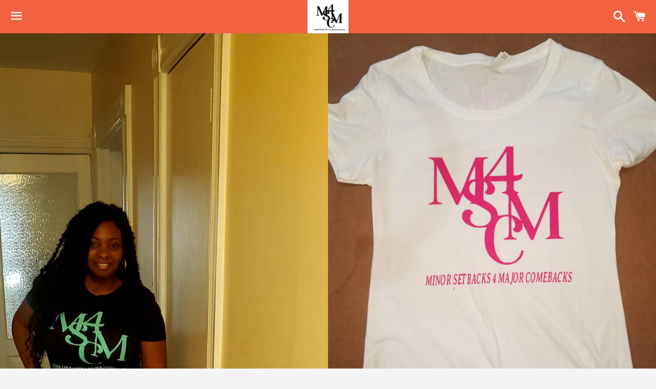

--- FILE ---
content_type: text/html; charset=utf-8
request_url: https://ms4mc.com/products/womens-flagship-brand-associated-t-shirt
body_size: 26715
content:
<!doctype html>
<html class="no-js" lang="en">
<head>

  <meta charset="utf-8">
  <meta http-equiv="X-UA-Compatible" content="IE=edge">
  <meta name="viewport" content="width=device-width,initial-scale=1">

  <meta name="theme-color" content="#f26241">

  
    <link rel="shortcut icon" href="//ms4mc.com/cdn/shop/files/students-learning-in-class-room_32x32.jpg?v=1618620203" type="image/png" />
  

  <link rel="canonical" href="https://ms4mc.com/products/womens-flagship-brand-associated-t-shirt">

  <title>
  Women&#39;s Flagship Brand associated T Shirt &ndash; Minor Setbacks 4 Major Comebacks
  </title>

  
    <meta name="description" content="women&#39;s variation of our flagship shirt. thank you for your support.">
  

  <!-- /snippets/social-meta-tags.liquid -->




<meta property="og:site_name" content="Minor Setbacks 4 Major Comebacks">
<meta property="og:url" content="https://ms4mc.com/products/womens-flagship-brand-associated-t-shirt">
<meta property="og:title" content="Women&#39;s Flagship Brand associated T Shirt">
<meta property="og:type" content="product">
<meta property="og:description" content="women&#39;s variation of our flagship shirt. thank you for your support.">

  <meta property="og:price:amount" content="20.00">
  <meta property="og:price:currency" content="USD">

<meta property="og:image" content="http://ms4mc.com/cdn/shop/products/starla_1200x1200.jpg?v=1621526761"><meta property="og:image" content="http://ms4mc.com/cdn/shop/products/20210402_190857_a76639f3-0b0a-4f8a-b5f1-313c4c11b3d0_1200x1200.jpg?v=1618855968"><meta property="og:image" content="http://ms4mc.com/cdn/shop/products/20210402_190746_d04d547b-1c12-4d9c-b283-f6418e7c1ff8_1200x1200.jpg?v=1618855965">
<meta property="og:image:secure_url" content="https://ms4mc.com/cdn/shop/products/starla_1200x1200.jpg?v=1621526761"><meta property="og:image:secure_url" content="https://ms4mc.com/cdn/shop/products/20210402_190857_a76639f3-0b0a-4f8a-b5f1-313c4c11b3d0_1200x1200.jpg?v=1618855968"><meta property="og:image:secure_url" content="https://ms4mc.com/cdn/shop/products/20210402_190746_d04d547b-1c12-4d9c-b283-f6418e7c1ff8_1200x1200.jpg?v=1618855965">


<meta name="twitter:card" content="summary_large_image">
<meta name="twitter:title" content="Women&#39;s Flagship Brand associated T Shirt">
<meta name="twitter:description" content="women&#39;s variation of our flagship shirt. thank you for your support.">

  <style data-shopify>
  :root {
    --color-body-text: #1b100e;
    --color-body: #ffffff;
  }
</style>


  <link href="//ms4mc.com/cdn/shop/t/3/assets/theme.scss.css?v=55737607431384094691674799507" rel="stylesheet" type="text/css" media="all" />

  <script>
    window.theme = window.theme || {};
    theme.strings = {
      cartEmpty: "Your cart is currently empty.",
      savingHtml: "You're saving [savings]",
      addToCart: "Add to cart",
      soldOut: "Sold out",
      unavailable: "Unavailable",
      addressError: "Error looking up that address",
      addressNoResults: "No results for that address",
      addressQueryLimit: "You have exceeded the Google API usage limit. Consider upgrading to a \u003ca href=\"https:\/\/developers.google.com\/maps\/premium\/usage-limits\"\u003ePremium Plan\u003c\/a\u003e.",
      authError: "There was a problem authenticating your Google Maps API Key."
    };
    theme.settings = {
      cartType: "drawer",
      moneyFormat: "${{amount}}"
    };
  </script>

  <script src="//ms4mc.com/cdn/shop/t/3/assets/lazysizes.min.js?v=155223123402716617051618618884" async="async"></script>

  

  <script src="//ms4mc.com/cdn/shop/t/3/assets/vendor.js?v=141188699437036237251618618885" defer="defer"></script>

  <script src="//ms4mc.com/cdn/shopifycloud/storefront/assets/themes_support/option_selection-b017cd28.js" defer="defer"></script>

  <script src="//ms4mc.com/cdn/shop/t/3/assets/theme.js?v=141903474060904050251618618894" defer="defer"></script>

  <script>window.performance && window.performance.mark && window.performance.mark('shopify.content_for_header.start');</script><meta name="facebook-domain-verification" content="f2j2wusi8kdnjq5pwgpdbxuv4bj5ph">
<meta name="facebook-domain-verification" content="qpw4u9yy2qz7g1w8m1a1wlqgj3x7af">
<meta id="shopify-digital-wallet" name="shopify-digital-wallet" content="/55651565730/digital_wallets/dialog">
<meta name="shopify-checkout-api-token" content="84ea94fc440fd8cedcdf685ce883964c">
<meta id="in-context-paypal-metadata" data-shop-id="55651565730" data-venmo-supported="false" data-environment="production" data-locale="en_US" data-paypal-v4="true" data-currency="USD">
<link rel="alternate" type="application/json+oembed" href="https://ms4mc.com/products/womens-flagship-brand-associated-t-shirt.oembed">
<script async="async" src="/checkouts/internal/preloads.js?locale=en-US"></script>
<link rel="preconnect" href="https://shop.app" crossorigin="anonymous">
<script async="async" src="https://shop.app/checkouts/internal/preloads.js?locale=en-US&shop_id=55651565730" crossorigin="anonymous"></script>
<script id="apple-pay-shop-capabilities" type="application/json">{"shopId":55651565730,"countryCode":"US","currencyCode":"USD","merchantCapabilities":["supports3DS"],"merchantId":"gid:\/\/shopify\/Shop\/55651565730","merchantName":"Minor Setbacks 4 Major Comebacks","requiredBillingContactFields":["postalAddress","email","phone"],"requiredShippingContactFields":["postalAddress","email","phone"],"shippingType":"shipping","supportedNetworks":["visa","masterCard","amex","discover","elo","jcb"],"total":{"type":"pending","label":"Minor Setbacks 4 Major Comebacks","amount":"1.00"},"shopifyPaymentsEnabled":true,"supportsSubscriptions":true}</script>
<script id="shopify-features" type="application/json">{"accessToken":"84ea94fc440fd8cedcdf685ce883964c","betas":["rich-media-storefront-analytics"],"domain":"ms4mc.com","predictiveSearch":true,"shopId":55651565730,"locale":"en"}</script>
<script>var Shopify = Shopify || {};
Shopify.shop = "minor-setbacks-4-major-comebacks.myshopify.com";
Shopify.locale = "en";
Shopify.currency = {"active":"USD","rate":"1.0"};
Shopify.country = "US";
Shopify.theme = {"name":"Boundless","id":121962234018,"schema_name":"Boundless","schema_version":"10.5.0","theme_store_id":766,"role":"main"};
Shopify.theme.handle = "null";
Shopify.theme.style = {"id":null,"handle":null};
Shopify.cdnHost = "ms4mc.com/cdn";
Shopify.routes = Shopify.routes || {};
Shopify.routes.root = "/";</script>
<script type="module">!function(o){(o.Shopify=o.Shopify||{}).modules=!0}(window);</script>
<script>!function(o){function n(){var o=[];function n(){o.push(Array.prototype.slice.apply(arguments))}return n.q=o,n}var t=o.Shopify=o.Shopify||{};t.loadFeatures=n(),t.autoloadFeatures=n()}(window);</script>
<script>
  window.ShopifyPay = window.ShopifyPay || {};
  window.ShopifyPay.apiHost = "shop.app\/pay";
  window.ShopifyPay.redirectState = null;
</script>
<script id="shop-js-analytics" type="application/json">{"pageType":"product"}</script>
<script defer="defer" async type="module" src="//ms4mc.com/cdn/shopifycloud/shop-js/modules/v2/client.init-shop-cart-sync_BN7fPSNr.en.esm.js"></script>
<script defer="defer" async type="module" src="//ms4mc.com/cdn/shopifycloud/shop-js/modules/v2/chunk.common_Cbph3Kss.esm.js"></script>
<script defer="defer" async type="module" src="//ms4mc.com/cdn/shopifycloud/shop-js/modules/v2/chunk.modal_DKumMAJ1.esm.js"></script>
<script type="module">
  await import("//ms4mc.com/cdn/shopifycloud/shop-js/modules/v2/client.init-shop-cart-sync_BN7fPSNr.en.esm.js");
await import("//ms4mc.com/cdn/shopifycloud/shop-js/modules/v2/chunk.common_Cbph3Kss.esm.js");
await import("//ms4mc.com/cdn/shopifycloud/shop-js/modules/v2/chunk.modal_DKumMAJ1.esm.js");

  window.Shopify.SignInWithShop?.initShopCartSync?.({"fedCMEnabled":true,"windoidEnabled":true});

</script>
<script defer="defer" async type="module" src="//ms4mc.com/cdn/shopifycloud/shop-js/modules/v2/client.payment-terms_BxzfvcZJ.en.esm.js"></script>
<script defer="defer" async type="module" src="//ms4mc.com/cdn/shopifycloud/shop-js/modules/v2/chunk.common_Cbph3Kss.esm.js"></script>
<script defer="defer" async type="module" src="//ms4mc.com/cdn/shopifycloud/shop-js/modules/v2/chunk.modal_DKumMAJ1.esm.js"></script>
<script type="module">
  await import("//ms4mc.com/cdn/shopifycloud/shop-js/modules/v2/client.payment-terms_BxzfvcZJ.en.esm.js");
await import("//ms4mc.com/cdn/shopifycloud/shop-js/modules/v2/chunk.common_Cbph3Kss.esm.js");
await import("//ms4mc.com/cdn/shopifycloud/shop-js/modules/v2/chunk.modal_DKumMAJ1.esm.js");

  
</script>
<script>
  window.Shopify = window.Shopify || {};
  if (!window.Shopify.featureAssets) window.Shopify.featureAssets = {};
  window.Shopify.featureAssets['shop-js'] = {"shop-cart-sync":["modules/v2/client.shop-cart-sync_CJVUk8Jm.en.esm.js","modules/v2/chunk.common_Cbph3Kss.esm.js","modules/v2/chunk.modal_DKumMAJ1.esm.js"],"init-fed-cm":["modules/v2/client.init-fed-cm_7Fvt41F4.en.esm.js","modules/v2/chunk.common_Cbph3Kss.esm.js","modules/v2/chunk.modal_DKumMAJ1.esm.js"],"init-shop-email-lookup-coordinator":["modules/v2/client.init-shop-email-lookup-coordinator_Cc088_bR.en.esm.js","modules/v2/chunk.common_Cbph3Kss.esm.js","modules/v2/chunk.modal_DKumMAJ1.esm.js"],"init-windoid":["modules/v2/client.init-windoid_hPopwJRj.en.esm.js","modules/v2/chunk.common_Cbph3Kss.esm.js","modules/v2/chunk.modal_DKumMAJ1.esm.js"],"shop-button":["modules/v2/client.shop-button_B0jaPSNF.en.esm.js","modules/v2/chunk.common_Cbph3Kss.esm.js","modules/v2/chunk.modal_DKumMAJ1.esm.js"],"shop-cash-offers":["modules/v2/client.shop-cash-offers_DPIskqss.en.esm.js","modules/v2/chunk.common_Cbph3Kss.esm.js","modules/v2/chunk.modal_DKumMAJ1.esm.js"],"shop-toast-manager":["modules/v2/client.shop-toast-manager_CK7RT69O.en.esm.js","modules/v2/chunk.common_Cbph3Kss.esm.js","modules/v2/chunk.modal_DKumMAJ1.esm.js"],"init-shop-cart-sync":["modules/v2/client.init-shop-cart-sync_BN7fPSNr.en.esm.js","modules/v2/chunk.common_Cbph3Kss.esm.js","modules/v2/chunk.modal_DKumMAJ1.esm.js"],"init-customer-accounts-sign-up":["modules/v2/client.init-customer-accounts-sign-up_CfPf4CXf.en.esm.js","modules/v2/client.shop-login-button_DeIztwXF.en.esm.js","modules/v2/chunk.common_Cbph3Kss.esm.js","modules/v2/chunk.modal_DKumMAJ1.esm.js"],"pay-button":["modules/v2/client.pay-button_CgIwFSYN.en.esm.js","modules/v2/chunk.common_Cbph3Kss.esm.js","modules/v2/chunk.modal_DKumMAJ1.esm.js"],"init-customer-accounts":["modules/v2/client.init-customer-accounts_DQ3x16JI.en.esm.js","modules/v2/client.shop-login-button_DeIztwXF.en.esm.js","modules/v2/chunk.common_Cbph3Kss.esm.js","modules/v2/chunk.modal_DKumMAJ1.esm.js"],"avatar":["modules/v2/client.avatar_BTnouDA3.en.esm.js"],"init-shop-for-new-customer-accounts":["modules/v2/client.init-shop-for-new-customer-accounts_CsZy_esa.en.esm.js","modules/v2/client.shop-login-button_DeIztwXF.en.esm.js","modules/v2/chunk.common_Cbph3Kss.esm.js","modules/v2/chunk.modal_DKumMAJ1.esm.js"],"shop-follow-button":["modules/v2/client.shop-follow-button_BRMJjgGd.en.esm.js","modules/v2/chunk.common_Cbph3Kss.esm.js","modules/v2/chunk.modal_DKumMAJ1.esm.js"],"checkout-modal":["modules/v2/client.checkout-modal_B9Drz_yf.en.esm.js","modules/v2/chunk.common_Cbph3Kss.esm.js","modules/v2/chunk.modal_DKumMAJ1.esm.js"],"shop-login-button":["modules/v2/client.shop-login-button_DeIztwXF.en.esm.js","modules/v2/chunk.common_Cbph3Kss.esm.js","modules/v2/chunk.modal_DKumMAJ1.esm.js"],"lead-capture":["modules/v2/client.lead-capture_DXYzFM3R.en.esm.js","modules/v2/chunk.common_Cbph3Kss.esm.js","modules/v2/chunk.modal_DKumMAJ1.esm.js"],"shop-login":["modules/v2/client.shop-login_CA5pJqmO.en.esm.js","modules/v2/chunk.common_Cbph3Kss.esm.js","modules/v2/chunk.modal_DKumMAJ1.esm.js"],"payment-terms":["modules/v2/client.payment-terms_BxzfvcZJ.en.esm.js","modules/v2/chunk.common_Cbph3Kss.esm.js","modules/v2/chunk.modal_DKumMAJ1.esm.js"]};
</script>
<script>(function() {
  var isLoaded = false;
  function asyncLoad() {
    if (isLoaded) return;
    isLoaded = true;
    var urls = ["\/\/cdn.shopify.com\/proxy\/1a0bd13f1af8f6c84ea2257dd0108f19ca5c07c8572200c620b1eba065b28c8c\/static.cdn.printful.com\/static\/js\/external\/shopify-product-customizer.js?v=0.28\u0026shop=minor-setbacks-4-major-comebacks.myshopify.com\u0026sp-cache-control=cHVibGljLCBtYXgtYWdlPTkwMA"];
    for (var i = 0; i < urls.length; i++) {
      var s = document.createElement('script');
      s.type = 'text/javascript';
      s.async = true;
      s.src = urls[i];
      var x = document.getElementsByTagName('script')[0];
      x.parentNode.insertBefore(s, x);
    }
  };
  if(window.attachEvent) {
    window.attachEvent('onload', asyncLoad);
  } else {
    window.addEventListener('load', asyncLoad, false);
  }
})();</script>
<script id="__st">var __st={"a":55651565730,"offset":-18000,"reqid":"aebce6e0-15fa-4172-a1cb-0616ce61f9fb-1769915691","pageurl":"ms4mc.com\/products\/womens-flagship-brand-associated-t-shirt","u":"352bc087c271","p":"product","rtyp":"product","rid":6661112168610};</script>
<script>window.ShopifyPaypalV4VisibilityTracking = true;</script>
<script id="captcha-bootstrap">!function(){'use strict';const t='contact',e='account',n='new_comment',o=[[t,t],['blogs',n],['comments',n],[t,'customer']],c=[[e,'customer_login'],[e,'guest_login'],[e,'recover_customer_password'],[e,'create_customer']],r=t=>t.map((([t,e])=>`form[action*='/${t}']:not([data-nocaptcha='true']) input[name='form_type'][value='${e}']`)).join(','),a=t=>()=>t?[...document.querySelectorAll(t)].map((t=>t.form)):[];function s(){const t=[...o],e=r(t);return a(e)}const i='password',u='form_key',d=['recaptcha-v3-token','g-recaptcha-response','h-captcha-response',i],f=()=>{try{return window.sessionStorage}catch{return}},m='__shopify_v',_=t=>t.elements[u];function p(t,e,n=!1){try{const o=window.sessionStorage,c=JSON.parse(o.getItem(e)),{data:r}=function(t){const{data:e,action:n}=t;return t[m]||n?{data:e,action:n}:{data:t,action:n}}(c);for(const[e,n]of Object.entries(r))t.elements[e]&&(t.elements[e].value=n);n&&o.removeItem(e)}catch(o){console.error('form repopulation failed',{error:o})}}const l='form_type',E='cptcha';function T(t){t.dataset[E]=!0}const w=window,h=w.document,L='Shopify',v='ce_forms',y='captcha';let A=!1;((t,e)=>{const n=(g='f06e6c50-85a8-45c8-87d0-21a2b65856fe',I='https://cdn.shopify.com/shopifycloud/storefront-forms-hcaptcha/ce_storefront_forms_captcha_hcaptcha.v1.5.2.iife.js',D={infoText:'Protected by hCaptcha',privacyText:'Privacy',termsText:'Terms'},(t,e,n)=>{const o=w[L][v],c=o.bindForm;if(c)return c(t,g,e,D).then(n);var r;o.q.push([[t,g,e,D],n]),r=I,A||(h.body.append(Object.assign(h.createElement('script'),{id:'captcha-provider',async:!0,src:r})),A=!0)});var g,I,D;w[L]=w[L]||{},w[L][v]=w[L][v]||{},w[L][v].q=[],w[L][y]=w[L][y]||{},w[L][y].protect=function(t,e){n(t,void 0,e),T(t)},Object.freeze(w[L][y]),function(t,e,n,w,h,L){const[v,y,A,g]=function(t,e,n){const i=e?o:[],u=t?c:[],d=[...i,...u],f=r(d),m=r(i),_=r(d.filter((([t,e])=>n.includes(e))));return[a(f),a(m),a(_),s()]}(w,h,L),I=t=>{const e=t.target;return e instanceof HTMLFormElement?e:e&&e.form},D=t=>v().includes(t);t.addEventListener('submit',(t=>{const e=I(t);if(!e)return;const n=D(e)&&!e.dataset.hcaptchaBound&&!e.dataset.recaptchaBound,o=_(e),c=g().includes(e)&&(!o||!o.value);(n||c)&&t.preventDefault(),c&&!n&&(function(t){try{if(!f())return;!function(t){const e=f();if(!e)return;const n=_(t);if(!n)return;const o=n.value;o&&e.removeItem(o)}(t);const e=Array.from(Array(32),(()=>Math.random().toString(36)[2])).join('');!function(t,e){_(t)||t.append(Object.assign(document.createElement('input'),{type:'hidden',name:u})),t.elements[u].value=e}(t,e),function(t,e){const n=f();if(!n)return;const o=[...t.querySelectorAll(`input[type='${i}']`)].map((({name:t})=>t)),c=[...d,...o],r={};for(const[a,s]of new FormData(t).entries())c.includes(a)||(r[a]=s);n.setItem(e,JSON.stringify({[m]:1,action:t.action,data:r}))}(t,e)}catch(e){console.error('failed to persist form',e)}}(e),e.submit())}));const S=(t,e)=>{t&&!t.dataset[E]&&(n(t,e.some((e=>e===t))),T(t))};for(const o of['focusin','change'])t.addEventListener(o,(t=>{const e=I(t);D(e)&&S(e,y())}));const B=e.get('form_key'),M=e.get(l),P=B&&M;t.addEventListener('DOMContentLoaded',(()=>{const t=y();if(P)for(const e of t)e.elements[l].value===M&&p(e,B);[...new Set([...A(),...v().filter((t=>'true'===t.dataset.shopifyCaptcha))])].forEach((e=>S(e,t)))}))}(h,new URLSearchParams(w.location.search),n,t,e,['guest_login'])})(!0,!0)}();</script>
<script integrity="sha256-4kQ18oKyAcykRKYeNunJcIwy7WH5gtpwJnB7kiuLZ1E=" data-source-attribution="shopify.loadfeatures" defer="defer" src="//ms4mc.com/cdn/shopifycloud/storefront/assets/storefront/load_feature-a0a9edcb.js" crossorigin="anonymous"></script>
<script crossorigin="anonymous" defer="defer" src="//ms4mc.com/cdn/shopifycloud/storefront/assets/shopify_pay/storefront-65b4c6d7.js?v=20250812"></script>
<script data-source-attribution="shopify.dynamic_checkout.dynamic.init">var Shopify=Shopify||{};Shopify.PaymentButton=Shopify.PaymentButton||{isStorefrontPortableWallets:!0,init:function(){window.Shopify.PaymentButton.init=function(){};var t=document.createElement("script");t.src="https://ms4mc.com/cdn/shopifycloud/portable-wallets/latest/portable-wallets.en.js",t.type="module",document.head.appendChild(t)}};
</script>
<script data-source-attribution="shopify.dynamic_checkout.buyer_consent">
  function portableWalletsHideBuyerConsent(e){var t=document.getElementById("shopify-buyer-consent"),n=document.getElementById("shopify-subscription-policy-button");t&&n&&(t.classList.add("hidden"),t.setAttribute("aria-hidden","true"),n.removeEventListener("click",e))}function portableWalletsShowBuyerConsent(e){var t=document.getElementById("shopify-buyer-consent"),n=document.getElementById("shopify-subscription-policy-button");t&&n&&(t.classList.remove("hidden"),t.removeAttribute("aria-hidden"),n.addEventListener("click",e))}window.Shopify?.PaymentButton&&(window.Shopify.PaymentButton.hideBuyerConsent=portableWalletsHideBuyerConsent,window.Shopify.PaymentButton.showBuyerConsent=portableWalletsShowBuyerConsent);
</script>
<script>
  function portableWalletsCleanup(e){e&&e.src&&console.error("Failed to load portable wallets script "+e.src);var t=document.querySelectorAll("shopify-accelerated-checkout .shopify-payment-button__skeleton, shopify-accelerated-checkout-cart .wallet-cart-button__skeleton"),e=document.getElementById("shopify-buyer-consent");for(let e=0;e<t.length;e++)t[e].remove();e&&e.remove()}function portableWalletsNotLoadedAsModule(e){e instanceof ErrorEvent&&"string"==typeof e.message&&e.message.includes("import.meta")&&"string"==typeof e.filename&&e.filename.includes("portable-wallets")&&(window.removeEventListener("error",portableWalletsNotLoadedAsModule),window.Shopify.PaymentButton.failedToLoad=e,"loading"===document.readyState?document.addEventListener("DOMContentLoaded",window.Shopify.PaymentButton.init):window.Shopify.PaymentButton.init())}window.addEventListener("error",portableWalletsNotLoadedAsModule);
</script>

<script type="module" src="https://ms4mc.com/cdn/shopifycloud/portable-wallets/latest/portable-wallets.en.js" onError="portableWalletsCleanup(this)" crossorigin="anonymous"></script>
<script nomodule>
  document.addEventListener("DOMContentLoaded", portableWalletsCleanup);
</script>

<link id="shopify-accelerated-checkout-styles" rel="stylesheet" media="screen" href="https://ms4mc.com/cdn/shopifycloud/portable-wallets/latest/accelerated-checkout-backwards-compat.css" crossorigin="anonymous">
<style id="shopify-accelerated-checkout-cart">
        #shopify-buyer-consent {
  margin-top: 1em;
  display: inline-block;
  width: 100%;
}

#shopify-buyer-consent.hidden {
  display: none;
}

#shopify-subscription-policy-button {
  background: none;
  border: none;
  padding: 0;
  text-decoration: underline;
  font-size: inherit;
  cursor: pointer;
}

#shopify-subscription-policy-button::before {
  box-shadow: none;
}

      </style>

<script>window.performance && window.performance.mark && window.performance.mark('shopify.content_for_header.end');</script>

<link href="https://monorail-edge.shopifysvc.com" rel="dns-prefetch">
<script>(function(){if ("sendBeacon" in navigator && "performance" in window) {try {var session_token_from_headers = performance.getEntriesByType('navigation')[0].serverTiming.find(x => x.name == '_s').description;} catch {var session_token_from_headers = undefined;}var session_cookie_matches = document.cookie.match(/_shopify_s=([^;]*)/);var session_token_from_cookie = session_cookie_matches && session_cookie_matches.length === 2 ? session_cookie_matches[1] : "";var session_token = session_token_from_headers || session_token_from_cookie || "";function handle_abandonment_event(e) {var entries = performance.getEntries().filter(function(entry) {return /monorail-edge.shopifysvc.com/.test(entry.name);});if (!window.abandonment_tracked && entries.length === 0) {window.abandonment_tracked = true;var currentMs = Date.now();var navigation_start = performance.timing.navigationStart;var payload = {shop_id: 55651565730,url: window.location.href,navigation_start,duration: currentMs - navigation_start,session_token,page_type: "product"};window.navigator.sendBeacon("https://monorail-edge.shopifysvc.com/v1/produce", JSON.stringify({schema_id: "online_store_buyer_site_abandonment/1.1",payload: payload,metadata: {event_created_at_ms: currentMs,event_sent_at_ms: currentMs}}));}}window.addEventListener('pagehide', handle_abandonment_event);}}());</script>
<script id="web-pixels-manager-setup">(function e(e,d,r,n,o){if(void 0===o&&(o={}),!Boolean(null===(a=null===(i=window.Shopify)||void 0===i?void 0:i.analytics)||void 0===a?void 0:a.replayQueue)){var i,a;window.Shopify=window.Shopify||{};var t=window.Shopify;t.analytics=t.analytics||{};var s=t.analytics;s.replayQueue=[],s.publish=function(e,d,r){return s.replayQueue.push([e,d,r]),!0};try{self.performance.mark("wpm:start")}catch(e){}var l=function(){var e={modern:/Edge?\/(1{2}[4-9]|1[2-9]\d|[2-9]\d{2}|\d{4,})\.\d+(\.\d+|)|Firefox\/(1{2}[4-9]|1[2-9]\d|[2-9]\d{2}|\d{4,})\.\d+(\.\d+|)|Chrom(ium|e)\/(9{2}|\d{3,})\.\d+(\.\d+|)|(Maci|X1{2}).+ Version\/(15\.\d+|(1[6-9]|[2-9]\d|\d{3,})\.\d+)([,.]\d+|)( \(\w+\)|)( Mobile\/\w+|) Safari\/|Chrome.+OPR\/(9{2}|\d{3,})\.\d+\.\d+|(CPU[ +]OS|iPhone[ +]OS|CPU[ +]iPhone|CPU IPhone OS|CPU iPad OS)[ +]+(15[._]\d+|(1[6-9]|[2-9]\d|\d{3,})[._]\d+)([._]\d+|)|Android:?[ /-](13[3-9]|1[4-9]\d|[2-9]\d{2}|\d{4,})(\.\d+|)(\.\d+|)|Android.+Firefox\/(13[5-9]|1[4-9]\d|[2-9]\d{2}|\d{4,})\.\d+(\.\d+|)|Android.+Chrom(ium|e)\/(13[3-9]|1[4-9]\d|[2-9]\d{2}|\d{4,})\.\d+(\.\d+|)|SamsungBrowser\/([2-9]\d|\d{3,})\.\d+/,legacy:/Edge?\/(1[6-9]|[2-9]\d|\d{3,})\.\d+(\.\d+|)|Firefox\/(5[4-9]|[6-9]\d|\d{3,})\.\d+(\.\d+|)|Chrom(ium|e)\/(5[1-9]|[6-9]\d|\d{3,})\.\d+(\.\d+|)([\d.]+$|.*Safari\/(?![\d.]+ Edge\/[\d.]+$))|(Maci|X1{2}).+ Version\/(10\.\d+|(1[1-9]|[2-9]\d|\d{3,})\.\d+)([,.]\d+|)( \(\w+\)|)( Mobile\/\w+|) Safari\/|Chrome.+OPR\/(3[89]|[4-9]\d|\d{3,})\.\d+\.\d+|(CPU[ +]OS|iPhone[ +]OS|CPU[ +]iPhone|CPU IPhone OS|CPU iPad OS)[ +]+(10[._]\d+|(1[1-9]|[2-9]\d|\d{3,})[._]\d+)([._]\d+|)|Android:?[ /-](13[3-9]|1[4-9]\d|[2-9]\d{2}|\d{4,})(\.\d+|)(\.\d+|)|Mobile Safari.+OPR\/([89]\d|\d{3,})\.\d+\.\d+|Android.+Firefox\/(13[5-9]|1[4-9]\d|[2-9]\d{2}|\d{4,})\.\d+(\.\d+|)|Android.+Chrom(ium|e)\/(13[3-9]|1[4-9]\d|[2-9]\d{2}|\d{4,})\.\d+(\.\d+|)|Android.+(UC? ?Browser|UCWEB|U3)[ /]?(15\.([5-9]|\d{2,})|(1[6-9]|[2-9]\d|\d{3,})\.\d+)\.\d+|SamsungBrowser\/(5\.\d+|([6-9]|\d{2,})\.\d+)|Android.+MQ{2}Browser\/(14(\.(9|\d{2,})|)|(1[5-9]|[2-9]\d|\d{3,})(\.\d+|))(\.\d+|)|K[Aa][Ii]OS\/(3\.\d+|([4-9]|\d{2,})\.\d+)(\.\d+|)/},d=e.modern,r=e.legacy,n=navigator.userAgent;return n.match(d)?"modern":n.match(r)?"legacy":"unknown"}(),u="modern"===l?"modern":"legacy",c=(null!=n?n:{modern:"",legacy:""})[u],f=function(e){return[e.baseUrl,"/wpm","/b",e.hashVersion,"modern"===e.buildTarget?"m":"l",".js"].join("")}({baseUrl:d,hashVersion:r,buildTarget:u}),m=function(e){var d=e.version,r=e.bundleTarget,n=e.surface,o=e.pageUrl,i=e.monorailEndpoint;return{emit:function(e){var a=e.status,t=e.errorMsg,s=(new Date).getTime(),l=JSON.stringify({metadata:{event_sent_at_ms:s},events:[{schema_id:"web_pixels_manager_load/3.1",payload:{version:d,bundle_target:r,page_url:o,status:a,surface:n,error_msg:t},metadata:{event_created_at_ms:s}}]});if(!i)return console&&console.warn&&console.warn("[Web Pixels Manager] No Monorail endpoint provided, skipping logging."),!1;try{return self.navigator.sendBeacon.bind(self.navigator)(i,l)}catch(e){}var u=new XMLHttpRequest;try{return u.open("POST",i,!0),u.setRequestHeader("Content-Type","text/plain"),u.send(l),!0}catch(e){return console&&console.warn&&console.warn("[Web Pixels Manager] Got an unhandled error while logging to Monorail."),!1}}}}({version:r,bundleTarget:l,surface:e.surface,pageUrl:self.location.href,monorailEndpoint:e.monorailEndpoint});try{o.browserTarget=l,function(e){var d=e.src,r=e.async,n=void 0===r||r,o=e.onload,i=e.onerror,a=e.sri,t=e.scriptDataAttributes,s=void 0===t?{}:t,l=document.createElement("script"),u=document.querySelector("head"),c=document.querySelector("body");if(l.async=n,l.src=d,a&&(l.integrity=a,l.crossOrigin="anonymous"),s)for(var f in s)if(Object.prototype.hasOwnProperty.call(s,f))try{l.dataset[f]=s[f]}catch(e){}if(o&&l.addEventListener("load",o),i&&l.addEventListener("error",i),u)u.appendChild(l);else{if(!c)throw new Error("Did not find a head or body element to append the script");c.appendChild(l)}}({src:f,async:!0,onload:function(){if(!function(){var e,d;return Boolean(null===(d=null===(e=window.Shopify)||void 0===e?void 0:e.analytics)||void 0===d?void 0:d.initialized)}()){var d=window.webPixelsManager.init(e)||void 0;if(d){var r=window.Shopify.analytics;r.replayQueue.forEach((function(e){var r=e[0],n=e[1],o=e[2];d.publishCustomEvent(r,n,o)})),r.replayQueue=[],r.publish=d.publishCustomEvent,r.visitor=d.visitor,r.initialized=!0}}},onerror:function(){return m.emit({status:"failed",errorMsg:"".concat(f," has failed to load")})},sri:function(e){var d=/^sha384-[A-Za-z0-9+/=]+$/;return"string"==typeof e&&d.test(e)}(c)?c:"",scriptDataAttributes:o}),m.emit({status:"loading"})}catch(e){m.emit({status:"failed",errorMsg:(null==e?void 0:e.message)||"Unknown error"})}}})({shopId: 55651565730,storefrontBaseUrl: "https://ms4mc.com",extensionsBaseUrl: "https://extensions.shopifycdn.com/cdn/shopifycloud/web-pixels-manager",monorailEndpoint: "https://monorail-edge.shopifysvc.com/unstable/produce_batch",surface: "storefront-renderer",enabledBetaFlags: ["2dca8a86"],webPixelsConfigList: [{"id":"233898146","configuration":"{\"pixel_id\":\"929389147809942\",\"pixel_type\":\"facebook_pixel\",\"metaapp_system_user_token\":\"-\"}","eventPayloadVersion":"v1","runtimeContext":"OPEN","scriptVersion":"ca16bc87fe92b6042fbaa3acc2fbdaa6","type":"APP","apiClientId":2329312,"privacyPurposes":["ANALYTICS","MARKETING","SALE_OF_DATA"],"dataSharingAdjustments":{"protectedCustomerApprovalScopes":["read_customer_address","read_customer_email","read_customer_name","read_customer_personal_data","read_customer_phone"]}},{"id":"shopify-app-pixel","configuration":"{}","eventPayloadVersion":"v1","runtimeContext":"STRICT","scriptVersion":"0450","apiClientId":"shopify-pixel","type":"APP","privacyPurposes":["ANALYTICS","MARKETING"]},{"id":"shopify-custom-pixel","eventPayloadVersion":"v1","runtimeContext":"LAX","scriptVersion":"0450","apiClientId":"shopify-pixel","type":"CUSTOM","privacyPurposes":["ANALYTICS","MARKETING"]}],isMerchantRequest: false,initData: {"shop":{"name":"Minor Setbacks 4 Major Comebacks","paymentSettings":{"currencyCode":"USD"},"myshopifyDomain":"minor-setbacks-4-major-comebacks.myshopify.com","countryCode":"US","storefrontUrl":"https:\/\/ms4mc.com"},"customer":null,"cart":null,"checkout":null,"productVariants":[{"price":{"amount":20.0,"currencyCode":"USD"},"product":{"title":"Women's Flagship Brand associated T Shirt","vendor":"ms4mc","id":"6661112168610","untranslatedTitle":"Women's Flagship Brand associated T Shirt","url":"\/products\/womens-flagship-brand-associated-t-shirt","type":"Shirts"},"id":"39603449331874","image":{"src":"\/\/ms4mc.com\/cdn\/shop\/products\/starla.jpg?v=1621526761"},"sku":"","title":"s \/ Black \/ White","untranslatedTitle":"s \/ Black \/ White"},{"price":{"amount":20.0,"currencyCode":"USD"},"product":{"title":"Women's Flagship Brand associated T Shirt","vendor":"ms4mc","id":"6661112168610","untranslatedTitle":"Women's Flagship Brand associated T Shirt","url":"\/products\/womens-flagship-brand-associated-t-shirt","type":"Shirts"},"id":"39603449430178","image":{"src":"\/\/ms4mc.com\/cdn\/shop\/products\/starla.jpg?v=1621526761"},"sku":"","title":"s \/ Red \/ Black","untranslatedTitle":"s \/ Red \/ Black"},{"price":{"amount":20.0,"currencyCode":"USD"},"product":{"title":"Women's Flagship Brand associated T Shirt","vendor":"ms4mc","id":"6661112168610","untranslatedTitle":"Women's Flagship Brand associated T Shirt","url":"\/products\/womens-flagship-brand-associated-t-shirt","type":"Shirts"},"id":"39603449397410","image":{"src":"\/\/ms4mc.com\/cdn\/shop\/products\/starla.jpg?v=1621526761"},"sku":"","title":"s \/ Red \/ White","untranslatedTitle":"s \/ Red \/ White"},{"price":{"amount":20.0,"currencyCode":"USD"},"product":{"title":"Women's Flagship Brand associated T Shirt","vendor":"ms4mc","id":"6661112168610","untranslatedTitle":"Women's Flagship Brand associated T Shirt","url":"\/products\/womens-flagship-brand-associated-t-shirt","type":"Shirts"},"id":"39603449495714","image":{"src":"\/\/ms4mc.com\/cdn\/shop\/products\/20210402_190746_d04d547b-1c12-4d9c-b283-f6418e7c1ff8.jpg?v=1618855965"},"sku":"","title":"s \/ Aqua Blue \/ Black","untranslatedTitle":"s \/ Aqua Blue \/ Black"},{"price":{"amount":20.0,"currencyCode":"USD"},"product":{"title":"Women's Flagship Brand associated T Shirt","vendor":"ms4mc","id":"6661112168610","untranslatedTitle":"Women's Flagship Brand associated T Shirt","url":"\/products\/womens-flagship-brand-associated-t-shirt","type":"Shirts"},"id":"39603449462946","image":{"src":"\/\/ms4mc.com\/cdn\/shop\/products\/starla.jpg?v=1621526761"},"sku":"","title":"s \/ Aqua Blue \/ White","untranslatedTitle":"s \/ Aqua Blue \/ White"},{"price":{"amount":20.0,"currencyCode":"USD"},"product":{"title":"Women's Flagship Brand associated T Shirt","vendor":"ms4mc","id":"6661112168610","untranslatedTitle":"Women's Flagship Brand associated T Shirt","url":"\/products\/womens-flagship-brand-associated-t-shirt","type":"Shirts"},"id":"39603449364642","image":{"src":"\/\/ms4mc.com\/cdn\/shop\/products\/starla.jpg?v=1621526761"},"sku":"","title":"s \/ White \/ Black","untranslatedTitle":"s \/ White \/ Black"},{"price":{"amount":20.0,"currencyCode":"USD"},"product":{"title":"Women's Flagship Brand associated T Shirt","vendor":"ms4mc","id":"6661112168610","untranslatedTitle":"Women's Flagship Brand associated T Shirt","url":"\/products\/womens-flagship-brand-associated-t-shirt","type":"Shirts"},"id":"39603449561250","image":{"src":"\/\/ms4mc.com\/cdn\/shop\/products\/starla.jpg?v=1621526761"},"sku":"","title":"s \/ Pink \/ Black","untranslatedTitle":"s \/ Pink \/ Black"},{"price":{"amount":20.0,"currencyCode":"USD"},"product":{"title":"Women's Flagship Brand associated T Shirt","vendor":"ms4mc","id":"6661112168610","untranslatedTitle":"Women's Flagship Brand associated T Shirt","url":"\/products\/womens-flagship-brand-associated-t-shirt","type":"Shirts"},"id":"39603449528482","image":{"src":"\/\/ms4mc.com\/cdn\/shop\/products\/20210402_190857_a76639f3-0b0a-4f8a-b5f1-313c4c11b3d0.jpg?v=1618855968"},"sku":"","title":"s \/ Pink \/ White","untranslatedTitle":"s \/ Pink \/ White"},{"price":{"amount":20.0,"currencyCode":"USD"},"product":{"title":"Women's Flagship Brand associated T Shirt","vendor":"ms4mc","id":"6661112168610","untranslatedTitle":"Women's Flagship Brand associated T Shirt","url":"\/products\/womens-flagship-brand-associated-t-shirt","type":"Shirts"},"id":"39603449594018","image":{"src":"\/\/ms4mc.com\/cdn\/shop\/products\/starla.jpg?v=1621526761"},"sku":"","title":"m \/ Black \/ White","untranslatedTitle":"m \/ Black \/ White"},{"price":{"amount":20.0,"currencyCode":"USD"},"product":{"title":"Women's Flagship Brand associated T Shirt","vendor":"ms4mc","id":"6661112168610","untranslatedTitle":"Women's Flagship Brand associated T Shirt","url":"\/products\/womens-flagship-brand-associated-t-shirt","type":"Shirts"},"id":"39603449692322","image":{"src":"\/\/ms4mc.com\/cdn\/shop\/products\/starla.jpg?v=1621526761"},"sku":"","title":"m \/ Red \/ Black","untranslatedTitle":"m \/ Red \/ Black"},{"price":{"amount":20.0,"currencyCode":"USD"},"product":{"title":"Women's Flagship Brand associated T Shirt","vendor":"ms4mc","id":"6661112168610","untranslatedTitle":"Women's Flagship Brand associated T Shirt","url":"\/products\/womens-flagship-brand-associated-t-shirt","type":"Shirts"},"id":"39603449659554","image":{"src":"\/\/ms4mc.com\/cdn\/shop\/products\/starla.jpg?v=1621526761"},"sku":"","title":"m \/ Red \/ White","untranslatedTitle":"m \/ Red \/ White"},{"price":{"amount":20.0,"currencyCode":"USD"},"product":{"title":"Women's Flagship Brand associated T Shirt","vendor":"ms4mc","id":"6661112168610","untranslatedTitle":"Women's Flagship Brand associated T Shirt","url":"\/products\/womens-flagship-brand-associated-t-shirt","type":"Shirts"},"id":"39603449757858","image":{"src":"\/\/ms4mc.com\/cdn\/shop\/products\/20210402_190746_d04d547b-1c12-4d9c-b283-f6418e7c1ff8.jpg?v=1618855965"},"sku":"","title":"m \/ Aqua Blue \/ Black","untranslatedTitle":"m \/ Aqua Blue \/ Black"},{"price":{"amount":20.0,"currencyCode":"USD"},"product":{"title":"Women's Flagship Brand associated T Shirt","vendor":"ms4mc","id":"6661112168610","untranslatedTitle":"Women's Flagship Brand associated T Shirt","url":"\/products\/womens-flagship-brand-associated-t-shirt","type":"Shirts"},"id":"39603449725090","image":{"src":"\/\/ms4mc.com\/cdn\/shop\/products\/starla.jpg?v=1621526761"},"sku":"","title":"m \/ Aqua Blue \/ White","untranslatedTitle":"m \/ Aqua Blue \/ White"},{"price":{"amount":20.0,"currencyCode":"USD"},"product":{"title":"Women's Flagship Brand associated T Shirt","vendor":"ms4mc","id":"6661112168610","untranslatedTitle":"Women's Flagship Brand associated T Shirt","url":"\/products\/womens-flagship-brand-associated-t-shirt","type":"Shirts"},"id":"39603449626786","image":{"src":"\/\/ms4mc.com\/cdn\/shop\/products\/starla.jpg?v=1621526761"},"sku":"","title":"m \/ White \/ Black","untranslatedTitle":"m \/ White \/ Black"},{"price":{"amount":20.0,"currencyCode":"USD"},"product":{"title":"Women's Flagship Brand associated T Shirt","vendor":"ms4mc","id":"6661112168610","untranslatedTitle":"Women's Flagship Brand associated T Shirt","url":"\/products\/womens-flagship-brand-associated-t-shirt","type":"Shirts"},"id":"39603449823394","image":{"src":"\/\/ms4mc.com\/cdn\/shop\/products\/20210402_190857_a76639f3-0b0a-4f8a-b5f1-313c4c11b3d0.jpg?v=1618855968"},"sku":"","title":"m \/ Pink \/ Black","untranslatedTitle":"m \/ Pink \/ Black"},{"price":{"amount":20.0,"currencyCode":"USD"},"product":{"title":"Women's Flagship Brand associated T Shirt","vendor":"ms4mc","id":"6661112168610","untranslatedTitle":"Women's Flagship Brand associated T Shirt","url":"\/products\/womens-flagship-brand-associated-t-shirt","type":"Shirts"},"id":"39603449790626","image":{"src":"\/\/ms4mc.com\/cdn\/shop\/products\/starla.jpg?v=1621526761"},"sku":"","title":"m \/ Pink \/ White","untranslatedTitle":"m \/ Pink \/ White"},{"price":{"amount":20.0,"currencyCode":"USD"},"product":{"title":"Women's Flagship Brand associated T Shirt","vendor":"ms4mc","id":"6661112168610","untranslatedTitle":"Women's Flagship Brand associated T Shirt","url":"\/products\/womens-flagship-brand-associated-t-shirt","type":"Shirts"},"id":"39603449856162","image":{"src":"\/\/ms4mc.com\/cdn\/shop\/products\/starla.jpg?v=1621526761"},"sku":"","title":"l \/ Black \/ White","untranslatedTitle":"l \/ Black \/ White"},{"price":{"amount":20.0,"currencyCode":"USD"},"product":{"title":"Women's Flagship Brand associated T Shirt","vendor":"ms4mc","id":"6661112168610","untranslatedTitle":"Women's Flagship Brand associated T Shirt","url":"\/products\/womens-flagship-brand-associated-t-shirt","type":"Shirts"},"id":"39603449954466","image":{"src":"\/\/ms4mc.com\/cdn\/shop\/products\/starla.jpg?v=1621526761"},"sku":"","title":"l \/ Red \/ Black","untranslatedTitle":"l \/ Red \/ Black"},{"price":{"amount":20.0,"currencyCode":"USD"},"product":{"title":"Women's Flagship Brand associated T Shirt","vendor":"ms4mc","id":"6661112168610","untranslatedTitle":"Women's Flagship Brand associated T Shirt","url":"\/products\/womens-flagship-brand-associated-t-shirt","type":"Shirts"},"id":"39603449921698","image":{"src":"\/\/ms4mc.com\/cdn\/shop\/products\/starla.jpg?v=1621526761"},"sku":"","title":"l \/ Red \/ White","untranslatedTitle":"l \/ Red \/ White"},{"price":{"amount":20.0,"currencyCode":"USD"},"product":{"title":"Women's Flagship Brand associated T Shirt","vendor":"ms4mc","id":"6661112168610","untranslatedTitle":"Women's Flagship Brand associated T Shirt","url":"\/products\/womens-flagship-brand-associated-t-shirt","type":"Shirts"},"id":"39603450020002","image":{"src":"\/\/ms4mc.com\/cdn\/shop\/products\/20210402_190746_d04d547b-1c12-4d9c-b283-f6418e7c1ff8.jpg?v=1618855965"},"sku":"","title":"l \/ Aqua Blue \/ Black","untranslatedTitle":"l \/ Aqua Blue \/ Black"},{"price":{"amount":20.0,"currencyCode":"USD"},"product":{"title":"Women's Flagship Brand associated T Shirt","vendor":"ms4mc","id":"6661112168610","untranslatedTitle":"Women's Flagship Brand associated T Shirt","url":"\/products\/womens-flagship-brand-associated-t-shirt","type":"Shirts"},"id":"39603449987234","image":{"src":"\/\/ms4mc.com\/cdn\/shop\/products\/starla.jpg?v=1621526761"},"sku":"","title":"l \/ Aqua Blue \/ White","untranslatedTitle":"l \/ Aqua Blue \/ White"},{"price":{"amount":20.0,"currencyCode":"USD"},"product":{"title":"Women's Flagship Brand associated T Shirt","vendor":"ms4mc","id":"6661112168610","untranslatedTitle":"Women's Flagship Brand associated T Shirt","url":"\/products\/womens-flagship-brand-associated-t-shirt","type":"Shirts"},"id":"39603449888930","image":{"src":"\/\/ms4mc.com\/cdn\/shop\/products\/starla.jpg?v=1621526761"},"sku":"","title":"l \/ White \/ Black","untranslatedTitle":"l \/ White \/ Black"},{"price":{"amount":20.0,"currencyCode":"USD"},"product":{"title":"Women's Flagship Brand associated T Shirt","vendor":"ms4mc","id":"6661112168610","untranslatedTitle":"Women's Flagship Brand associated T Shirt","url":"\/products\/womens-flagship-brand-associated-t-shirt","type":"Shirts"},"id":"39603450085538","image":{"src":"\/\/ms4mc.com\/cdn\/shop\/products\/starla.jpg?v=1621526761"},"sku":"","title":"l \/ Pink \/ Black","untranslatedTitle":"l \/ Pink \/ Black"},{"price":{"amount":20.0,"currencyCode":"USD"},"product":{"title":"Women's Flagship Brand associated T Shirt","vendor":"ms4mc","id":"6661112168610","untranslatedTitle":"Women's Flagship Brand associated T Shirt","url":"\/products\/womens-flagship-brand-associated-t-shirt","type":"Shirts"},"id":"39603450052770","image":{"src":"\/\/ms4mc.com\/cdn\/shop\/products\/20210402_190857_a76639f3-0b0a-4f8a-b5f1-313c4c11b3d0.jpg?v=1618855968"},"sku":"","title":"l \/ Pink \/ White","untranslatedTitle":"l \/ Pink \/ White"},{"price":{"amount":20.0,"currencyCode":"USD"},"product":{"title":"Women's Flagship Brand associated T Shirt","vendor":"ms4mc","id":"6661112168610","untranslatedTitle":"Women's Flagship Brand associated T Shirt","url":"\/products\/womens-flagship-brand-associated-t-shirt","type":"Shirts"},"id":"39603450118306","image":{"src":"\/\/ms4mc.com\/cdn\/shop\/products\/starla.jpg?v=1621526761"},"sku":"","title":"xl \/ Black \/ White","untranslatedTitle":"xl \/ Black \/ White"},{"price":{"amount":20.0,"currencyCode":"USD"},"product":{"title":"Women's Flagship Brand associated T Shirt","vendor":"ms4mc","id":"6661112168610","untranslatedTitle":"Women's Flagship Brand associated T Shirt","url":"\/products\/womens-flagship-brand-associated-t-shirt","type":"Shirts"},"id":"39603450216610","image":{"src":"\/\/ms4mc.com\/cdn\/shop\/products\/starla.jpg?v=1621526761"},"sku":"","title":"xl \/ Red \/ Black","untranslatedTitle":"xl \/ Red \/ Black"},{"price":{"amount":20.0,"currencyCode":"USD"},"product":{"title":"Women's Flagship Brand associated T Shirt","vendor":"ms4mc","id":"6661112168610","untranslatedTitle":"Women's Flagship Brand associated T Shirt","url":"\/products\/womens-flagship-brand-associated-t-shirt","type":"Shirts"},"id":"39603450183842","image":{"src":"\/\/ms4mc.com\/cdn\/shop\/products\/starla.jpg?v=1621526761"},"sku":"","title":"xl \/ Red \/ White","untranslatedTitle":"xl \/ Red \/ White"},{"price":{"amount":20.0,"currencyCode":"USD"},"product":{"title":"Women's Flagship Brand associated T Shirt","vendor":"ms4mc","id":"6661112168610","untranslatedTitle":"Women's Flagship Brand associated T Shirt","url":"\/products\/womens-flagship-brand-associated-t-shirt","type":"Shirts"},"id":"39603450282146","image":{"src":"\/\/ms4mc.com\/cdn\/shop\/products\/20210402_190746_d04d547b-1c12-4d9c-b283-f6418e7c1ff8.jpg?v=1618855965"},"sku":"","title":"xl \/ Aqua Blue \/ Black","untranslatedTitle":"xl \/ Aqua Blue \/ Black"},{"price":{"amount":20.0,"currencyCode":"USD"},"product":{"title":"Women's Flagship Brand associated T Shirt","vendor":"ms4mc","id":"6661112168610","untranslatedTitle":"Women's Flagship Brand associated T Shirt","url":"\/products\/womens-flagship-brand-associated-t-shirt","type":"Shirts"},"id":"39603450249378","image":{"src":"\/\/ms4mc.com\/cdn\/shop\/products\/starla.jpg?v=1621526761"},"sku":"","title":"xl \/ Aqua Blue \/ White","untranslatedTitle":"xl \/ Aqua Blue \/ White"},{"price":{"amount":20.0,"currencyCode":"USD"},"product":{"title":"Women's Flagship Brand associated T Shirt","vendor":"ms4mc","id":"6661112168610","untranslatedTitle":"Women's Flagship Brand associated T Shirt","url":"\/products\/womens-flagship-brand-associated-t-shirt","type":"Shirts"},"id":"39603450151074","image":{"src":"\/\/ms4mc.com\/cdn\/shop\/products\/starla.jpg?v=1621526761"},"sku":"","title":"xl \/ White \/ Black","untranslatedTitle":"xl \/ White \/ Black"},{"price":{"amount":20.0,"currencyCode":"USD"},"product":{"title":"Women's Flagship Brand associated T Shirt","vendor":"ms4mc","id":"6661112168610","untranslatedTitle":"Women's Flagship Brand associated T Shirt","url":"\/products\/womens-flagship-brand-associated-t-shirt","type":"Shirts"},"id":"39603450347682","image":{"src":"\/\/ms4mc.com\/cdn\/shop\/products\/starla.jpg?v=1621526761"},"sku":"","title":"xl \/ Pink \/ Black","untranslatedTitle":"xl \/ Pink \/ Black"},{"price":{"amount":20.0,"currencyCode":"USD"},"product":{"title":"Women's Flagship Brand associated T Shirt","vendor":"ms4mc","id":"6661112168610","untranslatedTitle":"Women's Flagship Brand associated T Shirt","url":"\/products\/womens-flagship-brand-associated-t-shirt","type":"Shirts"},"id":"39603450314914","image":{"src":"\/\/ms4mc.com\/cdn\/shop\/products\/20210402_190857_a76639f3-0b0a-4f8a-b5f1-313c4c11b3d0.jpg?v=1618855968"},"sku":"","title":"xl \/ Pink \/ White","untranslatedTitle":"xl \/ Pink \/ White"},{"price":{"amount":22.0,"currencyCode":"USD"},"product":{"title":"Women's Flagship Brand associated T Shirt","vendor":"ms4mc","id":"6661112168610","untranslatedTitle":"Women's Flagship Brand associated T Shirt","url":"\/products\/womens-flagship-brand-associated-t-shirt","type":"Shirts"},"id":"39603450380450","image":{"src":"\/\/ms4mc.com\/cdn\/shop\/products\/starla.jpg?v=1621526761"},"sku":"","title":"xxl \/ Black \/ White","untranslatedTitle":"xxl \/ Black \/ White"},{"price":{"amount":22.0,"currencyCode":"USD"},"product":{"title":"Women's Flagship Brand associated T Shirt","vendor":"ms4mc","id":"6661112168610","untranslatedTitle":"Women's Flagship Brand associated T Shirt","url":"\/products\/womens-flagship-brand-associated-t-shirt","type":"Shirts"},"id":"39603450478754","image":{"src":"\/\/ms4mc.com\/cdn\/shop\/products\/starla.jpg?v=1621526761"},"sku":"","title":"xxl \/ Red \/ Black","untranslatedTitle":"xxl \/ Red \/ Black"},{"price":{"amount":22.0,"currencyCode":"USD"},"product":{"title":"Women's Flagship Brand associated T Shirt","vendor":"ms4mc","id":"6661112168610","untranslatedTitle":"Women's Flagship Brand associated T Shirt","url":"\/products\/womens-flagship-brand-associated-t-shirt","type":"Shirts"},"id":"39603450445986","image":{"src":"\/\/ms4mc.com\/cdn\/shop\/products\/starla.jpg?v=1621526761"},"sku":"","title":"xxl \/ Red \/ White","untranslatedTitle":"xxl \/ Red \/ White"},{"price":{"amount":22.0,"currencyCode":"USD"},"product":{"title":"Women's Flagship Brand associated T Shirt","vendor":"ms4mc","id":"6661112168610","untranslatedTitle":"Women's Flagship Brand associated T Shirt","url":"\/products\/womens-flagship-brand-associated-t-shirt","type":"Shirts"},"id":"39603450544290","image":{"src":"\/\/ms4mc.com\/cdn\/shop\/products\/20210402_190746_d04d547b-1c12-4d9c-b283-f6418e7c1ff8.jpg?v=1618855965"},"sku":"","title":"xxl \/ Aqua Blue \/ Black","untranslatedTitle":"xxl \/ Aqua Blue \/ Black"},{"price":{"amount":22.0,"currencyCode":"USD"},"product":{"title":"Women's Flagship Brand associated T Shirt","vendor":"ms4mc","id":"6661112168610","untranslatedTitle":"Women's Flagship Brand associated T Shirt","url":"\/products\/womens-flagship-brand-associated-t-shirt","type":"Shirts"},"id":"39603450511522","image":{"src":"\/\/ms4mc.com\/cdn\/shop\/products\/starla.jpg?v=1621526761"},"sku":"","title":"xxl \/ Aqua Blue \/ White","untranslatedTitle":"xxl \/ Aqua Blue \/ White"},{"price":{"amount":22.0,"currencyCode":"USD"},"product":{"title":"Women's Flagship Brand associated T Shirt","vendor":"ms4mc","id":"6661112168610","untranslatedTitle":"Women's Flagship Brand associated T Shirt","url":"\/products\/womens-flagship-brand-associated-t-shirt","type":"Shirts"},"id":"39603450413218","image":{"src":"\/\/ms4mc.com\/cdn\/shop\/products\/starla.jpg?v=1621526761"},"sku":"","title":"xxl \/ White \/ Black","untranslatedTitle":"xxl \/ White \/ Black"},{"price":{"amount":22.0,"currencyCode":"USD"},"product":{"title":"Women's Flagship Brand associated T Shirt","vendor":"ms4mc","id":"6661112168610","untranslatedTitle":"Women's Flagship Brand associated T Shirt","url":"\/products\/womens-flagship-brand-associated-t-shirt","type":"Shirts"},"id":"39603450609826","image":{"src":"\/\/ms4mc.com\/cdn\/shop\/products\/starla.jpg?v=1621526761"},"sku":"","title":"xxl \/ Pink \/ Black","untranslatedTitle":"xxl \/ Pink \/ Black"},{"price":{"amount":22.0,"currencyCode":"USD"},"product":{"title":"Women's Flagship Brand associated T Shirt","vendor":"ms4mc","id":"6661112168610","untranslatedTitle":"Women's Flagship Brand associated T Shirt","url":"\/products\/womens-flagship-brand-associated-t-shirt","type":"Shirts"},"id":"39603450577058","image":{"src":"\/\/ms4mc.com\/cdn\/shop\/products\/20210402_190857_a76639f3-0b0a-4f8a-b5f1-313c4c11b3d0.jpg?v=1618855968"},"sku":"","title":"xxl \/ Pink \/ White","untranslatedTitle":"xxl \/ Pink \/ White"},{"price":{"amount":22.0,"currencyCode":"USD"},"product":{"title":"Women's Flagship Brand associated T Shirt","vendor":"ms4mc","id":"6661112168610","untranslatedTitle":"Women's Flagship Brand associated T Shirt","url":"\/products\/womens-flagship-brand-associated-t-shirt","type":"Shirts"},"id":"39815962165410","image":{"src":"\/\/ms4mc.com\/cdn\/shop\/products\/starla.jpg?v=1621526761"},"sku":"","title":"xxl \/ Gold \/ White","untranslatedTitle":"xxl \/ Gold \/ White"},{"price":{"amount":20.0,"currencyCode":"USD"},"product":{"title":"Women's Flagship Brand associated T Shirt","vendor":"ms4mc","id":"6661112168610","untranslatedTitle":"Women's Flagship Brand associated T Shirt","url":"\/products\/womens-flagship-brand-associated-t-shirt","type":"Shirts"},"id":"39816079605922","image":{"src":"\/\/ms4mc.com\/cdn\/shop\/products\/starla.jpg?v=1621526761"},"sku":"","title":"s \/ Gold \/ White","untranslatedTitle":"s \/ Gold \/ White"},{"price":{"amount":20.0,"currencyCode":"USD"},"product":{"title":"Women's Flagship Brand associated T Shirt","vendor":"ms4mc","id":"6661112168610","untranslatedTitle":"Women's Flagship Brand associated T Shirt","url":"\/products\/womens-flagship-brand-associated-t-shirt","type":"Shirts"},"id":"39816195834018","image":{"src":"\/\/ms4mc.com\/cdn\/shop\/products\/Resized_20210519_064246_resized.jpg?v=1621526761"},"sku":"","title":"l \/ Gold \/ Black","untranslatedTitle":"l \/ Gold \/ Black"},{"price":{"amount":20.0,"currencyCode":"USD"},"product":{"title":"Women's Flagship Brand associated T Shirt","vendor":"ms4mc","id":"6661112168610","untranslatedTitle":"Women's Flagship Brand associated T Shirt","url":"\/products\/womens-flagship-brand-associated-t-shirt","type":"Shirts"},"id":"39816201470114","image":{"src":"\/\/ms4mc.com\/cdn\/shop\/products\/starla.jpg?v=1621526761"},"sku":"","title":"s \/ Gold \/ Black","untranslatedTitle":"s \/ Gold \/ Black"},{"price":{"amount":20.0,"currencyCode":"USD"},"product":{"title":"Women's Flagship Brand associated T Shirt","vendor":"ms4mc","id":"6661112168610","untranslatedTitle":"Women's Flagship Brand associated T Shirt","url":"\/products\/womens-flagship-brand-associated-t-shirt","type":"Shirts"},"id":"39816202715298","image":{"src":"\/\/ms4mc.com\/cdn\/shop\/products\/starla.jpg?v=1621526761"},"sku":"","title":"m \/ Gold \/ Black","untranslatedTitle":"m \/ Gold \/ Black"},{"price":{"amount":20.0,"currencyCode":"USD"},"product":{"title":"Women's Flagship Brand associated T Shirt","vendor":"ms4mc","id":"6661112168610","untranslatedTitle":"Women's Flagship Brand associated T Shirt","url":"\/products\/womens-flagship-brand-associated-t-shirt","type":"Shirts"},"id":"39816203337890","image":{"src":"\/\/ms4mc.com\/cdn\/shop\/products\/starla.jpg?v=1621526761"},"sku":"","title":"xl \/ Gold \/ Black","untranslatedTitle":"xl \/ Gold \/ Black"},{"price":{"amount":22.0,"currencyCode":"USD"},"product":{"title":"Women's Flagship Brand associated T Shirt","vendor":"ms4mc","id":"6661112168610","untranslatedTitle":"Women's Flagship Brand associated T Shirt","url":"\/products\/womens-flagship-brand-associated-t-shirt","type":"Shirts"},"id":"39816205009058","image":{"src":"\/\/ms4mc.com\/cdn\/shop\/products\/starla.jpg?v=1621526761"},"sku":"","title":"xxl \/ Gold \/ Black","untranslatedTitle":"xxl \/ Gold \/ Black"},{"price":{"amount":20.0,"currencyCode":"USD"},"product":{"title":"Women's Flagship Brand associated T Shirt","vendor":"ms4mc","id":"6661112168610","untranslatedTitle":"Women's Flagship Brand associated T Shirt","url":"\/products\/womens-flagship-brand-associated-t-shirt","type":"Shirts"},"id":"39816205303970","image":{"src":"\/\/ms4mc.com\/cdn\/shop\/products\/starla.jpg?v=1621526761"},"sku":"","title":"m \/ Gold \/ White","untranslatedTitle":"m \/ Gold \/ White"},{"price":{"amount":20.0,"currencyCode":"USD"},"product":{"title":"Women's Flagship Brand associated T Shirt","vendor":"ms4mc","id":"6661112168610","untranslatedTitle":"Women's Flagship Brand associated T Shirt","url":"\/products\/womens-flagship-brand-associated-t-shirt","type":"Shirts"},"id":"39816205369506","image":{"src":"\/\/ms4mc.com\/cdn\/shop\/products\/starla.jpg?v=1621526761"},"sku":"","title":"l \/ Gold \/ White","untranslatedTitle":"l \/ Gold \/ White"},{"price":{"amount":20.0,"currencyCode":"USD"},"product":{"title":"Women's Flagship Brand associated T Shirt","vendor":"ms4mc","id":"6661112168610","untranslatedTitle":"Women's Flagship Brand associated T Shirt","url":"\/products\/womens-flagship-brand-associated-t-shirt","type":"Shirts"},"id":"39816206385314","image":{"src":"\/\/ms4mc.com\/cdn\/shop\/products\/starla.jpg?v=1621526761"},"sku":"","title":"xl \/ Gold \/ White","untranslatedTitle":"xl \/ Gold \/ White"}],"purchasingCompany":null},},"https://ms4mc.com/cdn","1d2a099fw23dfb22ep557258f5m7a2edbae",{"modern":"","legacy":""},{"shopId":"55651565730","storefrontBaseUrl":"https:\/\/ms4mc.com","extensionBaseUrl":"https:\/\/extensions.shopifycdn.com\/cdn\/shopifycloud\/web-pixels-manager","surface":"storefront-renderer","enabledBetaFlags":"[\"2dca8a86\"]","isMerchantRequest":"false","hashVersion":"1d2a099fw23dfb22ep557258f5m7a2edbae","publish":"custom","events":"[[\"page_viewed\",{}],[\"product_viewed\",{\"productVariant\":{\"price\":{\"amount\":20.0,\"currencyCode\":\"USD\"},\"product\":{\"title\":\"Women's Flagship Brand associated T Shirt\",\"vendor\":\"ms4mc\",\"id\":\"6661112168610\",\"untranslatedTitle\":\"Women's Flagship Brand associated T Shirt\",\"url\":\"\/products\/womens-flagship-brand-associated-t-shirt\",\"type\":\"Shirts\"},\"id\":\"39603449331874\",\"image\":{\"src\":\"\/\/ms4mc.com\/cdn\/shop\/products\/starla.jpg?v=1621526761\"},\"sku\":\"\",\"title\":\"s \/ Black \/ White\",\"untranslatedTitle\":\"s \/ Black \/ White\"}}]]"});</script><script>
  window.ShopifyAnalytics = window.ShopifyAnalytics || {};
  window.ShopifyAnalytics.meta = window.ShopifyAnalytics.meta || {};
  window.ShopifyAnalytics.meta.currency = 'USD';
  var meta = {"product":{"id":6661112168610,"gid":"gid:\/\/shopify\/Product\/6661112168610","vendor":"ms4mc","type":"Shirts","handle":"womens-flagship-brand-associated-t-shirt","variants":[{"id":39603449331874,"price":2000,"name":"Women's Flagship Brand associated T Shirt - s \/ Black \/ White","public_title":"s \/ Black \/ White","sku":""},{"id":39603449430178,"price":2000,"name":"Women's Flagship Brand associated T Shirt - s \/ Red \/ Black","public_title":"s \/ Red \/ Black","sku":""},{"id":39603449397410,"price":2000,"name":"Women's Flagship Brand associated T Shirt - s \/ Red \/ White","public_title":"s \/ Red \/ White","sku":""},{"id":39603449495714,"price":2000,"name":"Women's Flagship Brand associated T Shirt - s \/ Aqua Blue \/ Black","public_title":"s \/ Aqua Blue \/ Black","sku":""},{"id":39603449462946,"price":2000,"name":"Women's Flagship Brand associated T Shirt - s \/ Aqua Blue \/ White","public_title":"s \/ Aqua Blue \/ White","sku":""},{"id":39603449364642,"price":2000,"name":"Women's Flagship Brand associated T Shirt - s \/ White \/ Black","public_title":"s \/ White \/ Black","sku":""},{"id":39603449561250,"price":2000,"name":"Women's Flagship Brand associated T Shirt - s \/ Pink \/ Black","public_title":"s \/ Pink \/ Black","sku":""},{"id":39603449528482,"price":2000,"name":"Women's Flagship Brand associated T Shirt - s \/ Pink \/ White","public_title":"s \/ Pink \/ White","sku":""},{"id":39603449594018,"price":2000,"name":"Women's Flagship Brand associated T Shirt - m \/ Black \/ White","public_title":"m \/ Black \/ White","sku":""},{"id":39603449692322,"price":2000,"name":"Women's Flagship Brand associated T Shirt - m \/ Red \/ Black","public_title":"m \/ Red \/ Black","sku":""},{"id":39603449659554,"price":2000,"name":"Women's Flagship Brand associated T Shirt - m \/ Red \/ White","public_title":"m \/ Red \/ White","sku":""},{"id":39603449757858,"price":2000,"name":"Women's Flagship Brand associated T Shirt - m \/ Aqua Blue \/ Black","public_title":"m \/ Aqua Blue \/ Black","sku":""},{"id":39603449725090,"price":2000,"name":"Women's Flagship Brand associated T Shirt - m \/ Aqua Blue \/ White","public_title":"m \/ Aqua Blue \/ White","sku":""},{"id":39603449626786,"price":2000,"name":"Women's Flagship Brand associated T Shirt - m \/ White \/ Black","public_title":"m \/ White \/ Black","sku":""},{"id":39603449823394,"price":2000,"name":"Women's Flagship Brand associated T Shirt - m \/ Pink \/ Black","public_title":"m \/ Pink \/ Black","sku":""},{"id":39603449790626,"price":2000,"name":"Women's Flagship Brand associated T Shirt - m \/ Pink \/ White","public_title":"m \/ Pink \/ White","sku":""},{"id":39603449856162,"price":2000,"name":"Women's Flagship Brand associated T Shirt - l \/ Black \/ White","public_title":"l \/ Black \/ White","sku":""},{"id":39603449954466,"price":2000,"name":"Women's Flagship Brand associated T Shirt - l \/ Red \/ Black","public_title":"l \/ Red \/ Black","sku":""},{"id":39603449921698,"price":2000,"name":"Women's Flagship Brand associated T Shirt - l \/ Red \/ White","public_title":"l \/ Red \/ White","sku":""},{"id":39603450020002,"price":2000,"name":"Women's Flagship Brand associated T Shirt - l \/ Aqua Blue \/ Black","public_title":"l \/ Aqua Blue \/ Black","sku":""},{"id":39603449987234,"price":2000,"name":"Women's Flagship Brand associated T Shirt - l \/ Aqua Blue \/ White","public_title":"l \/ Aqua Blue \/ White","sku":""},{"id":39603449888930,"price":2000,"name":"Women's Flagship Brand associated T Shirt - l \/ White \/ Black","public_title":"l \/ White \/ Black","sku":""},{"id":39603450085538,"price":2000,"name":"Women's Flagship Brand associated T Shirt - l \/ Pink \/ Black","public_title":"l \/ Pink \/ Black","sku":""},{"id":39603450052770,"price":2000,"name":"Women's Flagship Brand associated T Shirt - l \/ Pink \/ White","public_title":"l \/ Pink \/ White","sku":""},{"id":39603450118306,"price":2000,"name":"Women's Flagship Brand associated T Shirt - xl \/ Black \/ White","public_title":"xl \/ Black \/ White","sku":""},{"id":39603450216610,"price":2000,"name":"Women's Flagship Brand associated T Shirt - xl \/ Red \/ Black","public_title":"xl \/ Red \/ Black","sku":""},{"id":39603450183842,"price":2000,"name":"Women's Flagship Brand associated T Shirt - xl \/ Red \/ White","public_title":"xl \/ Red \/ White","sku":""},{"id":39603450282146,"price":2000,"name":"Women's Flagship Brand associated T Shirt - xl \/ Aqua Blue \/ Black","public_title":"xl \/ Aqua Blue \/ Black","sku":""},{"id":39603450249378,"price":2000,"name":"Women's Flagship Brand associated T Shirt - xl \/ Aqua Blue \/ White","public_title":"xl \/ Aqua Blue \/ White","sku":""},{"id":39603450151074,"price":2000,"name":"Women's Flagship Brand associated T Shirt - xl \/ White \/ Black","public_title":"xl \/ White \/ Black","sku":""},{"id":39603450347682,"price":2000,"name":"Women's Flagship Brand associated T Shirt - xl \/ Pink \/ Black","public_title":"xl \/ Pink \/ Black","sku":""},{"id":39603450314914,"price":2000,"name":"Women's Flagship Brand associated T Shirt - xl \/ Pink \/ White","public_title":"xl \/ Pink \/ White","sku":""},{"id":39603450380450,"price":2200,"name":"Women's Flagship Brand associated T Shirt - xxl \/ Black \/ White","public_title":"xxl \/ Black \/ White","sku":""},{"id":39603450478754,"price":2200,"name":"Women's Flagship Brand associated T Shirt - xxl \/ Red \/ Black","public_title":"xxl \/ Red \/ Black","sku":""},{"id":39603450445986,"price":2200,"name":"Women's Flagship Brand associated T Shirt - xxl \/ Red \/ White","public_title":"xxl \/ Red \/ White","sku":""},{"id":39603450544290,"price":2200,"name":"Women's Flagship Brand associated T Shirt - xxl \/ Aqua Blue \/ Black","public_title":"xxl \/ Aqua Blue \/ Black","sku":""},{"id":39603450511522,"price":2200,"name":"Women's Flagship Brand associated T Shirt - xxl \/ Aqua Blue \/ White","public_title":"xxl \/ Aqua Blue \/ White","sku":""},{"id":39603450413218,"price":2200,"name":"Women's Flagship Brand associated T Shirt - xxl \/ White \/ Black","public_title":"xxl \/ White \/ Black","sku":""},{"id":39603450609826,"price":2200,"name":"Women's Flagship Brand associated T Shirt - xxl \/ Pink \/ Black","public_title":"xxl \/ Pink \/ Black","sku":""},{"id":39603450577058,"price":2200,"name":"Women's Flagship Brand associated T Shirt - xxl \/ Pink \/ White","public_title":"xxl \/ Pink \/ White","sku":""},{"id":39815962165410,"price":2200,"name":"Women's Flagship Brand associated T Shirt - xxl \/ Gold \/ White","public_title":"xxl \/ Gold \/ White","sku":""},{"id":39816079605922,"price":2000,"name":"Women's Flagship Brand associated T Shirt - s \/ Gold \/ White","public_title":"s \/ Gold \/ White","sku":""},{"id":39816195834018,"price":2000,"name":"Women's Flagship Brand associated T Shirt - l \/ Gold \/ Black","public_title":"l \/ Gold \/ Black","sku":""},{"id":39816201470114,"price":2000,"name":"Women's Flagship Brand associated T Shirt - s \/ Gold \/ Black","public_title":"s \/ Gold \/ Black","sku":""},{"id":39816202715298,"price":2000,"name":"Women's Flagship Brand associated T Shirt - m \/ Gold \/ Black","public_title":"m \/ Gold \/ Black","sku":""},{"id":39816203337890,"price":2000,"name":"Women's Flagship Brand associated T Shirt - xl \/ Gold \/ Black","public_title":"xl \/ Gold \/ Black","sku":""},{"id":39816205009058,"price":2200,"name":"Women's Flagship Brand associated T Shirt - xxl \/ Gold \/ Black","public_title":"xxl \/ Gold \/ Black","sku":""},{"id":39816205303970,"price":2000,"name":"Women's Flagship Brand associated T Shirt - m \/ Gold \/ White","public_title":"m \/ Gold \/ White","sku":""},{"id":39816205369506,"price":2000,"name":"Women's Flagship Brand associated T Shirt - l \/ Gold \/ White","public_title":"l \/ Gold \/ White","sku":""},{"id":39816206385314,"price":2000,"name":"Women's Flagship Brand associated T Shirt - xl \/ Gold \/ White","public_title":"xl \/ Gold \/ White","sku":""}],"remote":false},"page":{"pageType":"product","resourceType":"product","resourceId":6661112168610,"requestId":"aebce6e0-15fa-4172-a1cb-0616ce61f9fb-1769915691"}};
  for (var attr in meta) {
    window.ShopifyAnalytics.meta[attr] = meta[attr];
  }
</script>
<script class="analytics">
  (function () {
    var customDocumentWrite = function(content) {
      var jquery = null;

      if (window.jQuery) {
        jquery = window.jQuery;
      } else if (window.Checkout && window.Checkout.$) {
        jquery = window.Checkout.$;
      }

      if (jquery) {
        jquery('body').append(content);
      }
    };

    var hasLoggedConversion = function(token) {
      if (token) {
        return document.cookie.indexOf('loggedConversion=' + token) !== -1;
      }
      return false;
    }

    var setCookieIfConversion = function(token) {
      if (token) {
        var twoMonthsFromNow = new Date(Date.now());
        twoMonthsFromNow.setMonth(twoMonthsFromNow.getMonth() + 2);

        document.cookie = 'loggedConversion=' + token + '; expires=' + twoMonthsFromNow;
      }
    }

    var trekkie = window.ShopifyAnalytics.lib = window.trekkie = window.trekkie || [];
    if (trekkie.integrations) {
      return;
    }
    trekkie.methods = [
      'identify',
      'page',
      'ready',
      'track',
      'trackForm',
      'trackLink'
    ];
    trekkie.factory = function(method) {
      return function() {
        var args = Array.prototype.slice.call(arguments);
        args.unshift(method);
        trekkie.push(args);
        return trekkie;
      };
    };
    for (var i = 0; i < trekkie.methods.length; i++) {
      var key = trekkie.methods[i];
      trekkie[key] = trekkie.factory(key);
    }
    trekkie.load = function(config) {
      trekkie.config = config || {};
      trekkie.config.initialDocumentCookie = document.cookie;
      var first = document.getElementsByTagName('script')[0];
      var script = document.createElement('script');
      script.type = 'text/javascript';
      script.onerror = function(e) {
        var scriptFallback = document.createElement('script');
        scriptFallback.type = 'text/javascript';
        scriptFallback.onerror = function(error) {
                var Monorail = {
      produce: function produce(monorailDomain, schemaId, payload) {
        var currentMs = new Date().getTime();
        var event = {
          schema_id: schemaId,
          payload: payload,
          metadata: {
            event_created_at_ms: currentMs,
            event_sent_at_ms: currentMs
          }
        };
        return Monorail.sendRequest("https://" + monorailDomain + "/v1/produce", JSON.stringify(event));
      },
      sendRequest: function sendRequest(endpointUrl, payload) {
        // Try the sendBeacon API
        if (window && window.navigator && typeof window.navigator.sendBeacon === 'function' && typeof window.Blob === 'function' && !Monorail.isIos12()) {
          var blobData = new window.Blob([payload], {
            type: 'text/plain'
          });

          if (window.navigator.sendBeacon(endpointUrl, blobData)) {
            return true;
          } // sendBeacon was not successful

        } // XHR beacon

        var xhr = new XMLHttpRequest();

        try {
          xhr.open('POST', endpointUrl);
          xhr.setRequestHeader('Content-Type', 'text/plain');
          xhr.send(payload);
        } catch (e) {
          console.log(e);
        }

        return false;
      },
      isIos12: function isIos12() {
        return window.navigator.userAgent.lastIndexOf('iPhone; CPU iPhone OS 12_') !== -1 || window.navigator.userAgent.lastIndexOf('iPad; CPU OS 12_') !== -1;
      }
    };
    Monorail.produce('monorail-edge.shopifysvc.com',
      'trekkie_storefront_load_errors/1.1',
      {shop_id: 55651565730,
      theme_id: 121962234018,
      app_name: "storefront",
      context_url: window.location.href,
      source_url: "//ms4mc.com/cdn/s/trekkie.storefront.c59ea00e0474b293ae6629561379568a2d7c4bba.min.js"});

        };
        scriptFallback.async = true;
        scriptFallback.src = '//ms4mc.com/cdn/s/trekkie.storefront.c59ea00e0474b293ae6629561379568a2d7c4bba.min.js';
        first.parentNode.insertBefore(scriptFallback, first);
      };
      script.async = true;
      script.src = '//ms4mc.com/cdn/s/trekkie.storefront.c59ea00e0474b293ae6629561379568a2d7c4bba.min.js';
      first.parentNode.insertBefore(script, first);
    };
    trekkie.load(
      {"Trekkie":{"appName":"storefront","development":false,"defaultAttributes":{"shopId":55651565730,"isMerchantRequest":null,"themeId":121962234018,"themeCityHash":"9385502216652886020","contentLanguage":"en","currency":"USD","eventMetadataId":"85d3d90d-3ad4-4ab3-9da9-29ef02ff71b4"},"isServerSideCookieWritingEnabled":true,"monorailRegion":"shop_domain","enabledBetaFlags":["65f19447","b5387b81"]},"Session Attribution":{},"S2S":{"facebookCapiEnabled":true,"source":"trekkie-storefront-renderer","apiClientId":580111}}
    );

    var loaded = false;
    trekkie.ready(function() {
      if (loaded) return;
      loaded = true;

      window.ShopifyAnalytics.lib = window.trekkie;

      var originalDocumentWrite = document.write;
      document.write = customDocumentWrite;
      try { window.ShopifyAnalytics.merchantGoogleAnalytics.call(this); } catch(error) {};
      document.write = originalDocumentWrite;

      window.ShopifyAnalytics.lib.page(null,{"pageType":"product","resourceType":"product","resourceId":6661112168610,"requestId":"aebce6e0-15fa-4172-a1cb-0616ce61f9fb-1769915691","shopifyEmitted":true});

      var match = window.location.pathname.match(/checkouts\/(.+)\/(thank_you|post_purchase)/)
      var token = match? match[1]: undefined;
      if (!hasLoggedConversion(token)) {
        setCookieIfConversion(token);
        window.ShopifyAnalytics.lib.track("Viewed Product",{"currency":"USD","variantId":39603449331874,"productId":6661112168610,"productGid":"gid:\/\/shopify\/Product\/6661112168610","name":"Women's Flagship Brand associated T Shirt - s \/ Black \/ White","price":"20.00","sku":"","brand":"ms4mc","variant":"s \/ Black \/ White","category":"Shirts","nonInteraction":true,"remote":false},undefined,undefined,{"shopifyEmitted":true});
      window.ShopifyAnalytics.lib.track("monorail:\/\/trekkie_storefront_viewed_product\/1.1",{"currency":"USD","variantId":39603449331874,"productId":6661112168610,"productGid":"gid:\/\/shopify\/Product\/6661112168610","name":"Women's Flagship Brand associated T Shirt - s \/ Black \/ White","price":"20.00","sku":"","brand":"ms4mc","variant":"s \/ Black \/ White","category":"Shirts","nonInteraction":true,"remote":false,"referer":"https:\/\/ms4mc.com\/products\/womens-flagship-brand-associated-t-shirt"});
      }
    });


        var eventsListenerScript = document.createElement('script');
        eventsListenerScript.async = true;
        eventsListenerScript.src = "//ms4mc.com/cdn/shopifycloud/storefront/assets/shop_events_listener-3da45d37.js";
        document.getElementsByTagName('head')[0].appendChild(eventsListenerScript);

})();</script>
<script
  defer
  src="https://ms4mc.com/cdn/shopifycloud/perf-kit/shopify-perf-kit-3.1.0.min.js"
  data-application="storefront-renderer"
  data-shop-id="55651565730"
  data-render-region="gcp-us-central1"
  data-page-type="product"
  data-theme-instance-id="121962234018"
  data-theme-name="Boundless"
  data-theme-version="10.5.0"
  data-monorail-region="shop_domain"
  data-resource-timing-sampling-rate="10"
  data-shs="true"
  data-shs-beacon="true"
  data-shs-export-with-fetch="true"
  data-shs-logs-sample-rate="1"
  data-shs-beacon-endpoint="https://ms4mc.com/api/collect"
></script>
</head>

<body id="women-39-s-flagship-brand-associated-t-shirt" class="template-product">
  <div id="SearchDrawer" class="search-bar drawer drawer--top">
    <div class="search-bar__table">
      <form action="/search" method="get" class="search-bar__table-cell search-bar__form" role="search">
        <div class="search-bar__table">
          <div class="search-bar__table-cell search-bar__icon-cell">
            <button type="submit" class="search-bar__icon-button search-bar__submit">
              <span class="icon icon-search" aria-hidden="true"></span>
              <span class="icon__fallback-text">Search</span>
            </button>
          </div>
          <div class="search-bar__table-cell">
            <input type="search" id="SearchInput" name="q" value="" placeholder="Search our store" aria-label="Search our store" class="search-bar__input">
          </div>
        </div>
      </form>
      <div class="search-bar__table-cell text-right">
        <button type="button" class="search-bar__icon-button search-bar__close js-drawer-close">
          <span class="icon icon-x" aria-hidden="true"></span>
          <span class="icon__fallback-text">close (esc)</span>
        </button>
      </div>
    </div>
  </div>
  <div id="NavDrawer" class="drawer drawer--left">
  <div id="shopify-section-sidebar-menu" class="shopify-section sidebar-menu-section"><div class="drawer__header" data-section-id="sidebar-menu" data-section-type="sidebar-menu-section">
  <div class="drawer__close">
    <button type="button" class="drawer__close-button js-drawer-close">
      <span class="icon icon-x" aria-hidden="true"></span>
      <span class="icon__fallback-text">Close menu</span>
    </button>
  </div>
</div>
<div class="drawer__inner">
  <ul class="drawer-nav">
    
      
      
        <li class="drawer-nav__item">
          <a href="/collections" class="drawer-nav__link h2">Home</a>
        </li>
      
    
      
      
        <li class="drawer-nav__item">
          <a href="/collections/all" class="drawer-nav__link h2">Catalog</a>
        </li>
      
    
      
      
        <li class="drawer-nav__item">
          <a href="/pages/contact-us" class="drawer-nav__link h2">Contact Us</a>
        </li>
      
    

    <li class="drawer-nav__spacer"></li>

    
      
        <li class="drawer-nav__item drawer-nav__item--secondary">
          <a href="https://ms4mc.com/customer_authentication/redirect?locale=en&amp;region_country=US" id="customer_login_link">Log in</a>
        </li>
        <li class="drawer-nav__item drawer-nav__item--secondary">
          <a href="https://shopify.com/55651565730/account?locale=en" id="customer_register_link">Create account</a>
        </li>
      
    
    
      <li class="drawer-nav__item drawer-nav__item--secondary"><a href="/search">Search</a></li>
    
      <li class="drawer-nav__item drawer-nav__item--secondary"><a href="/policies/privacy-policy">Privacy Policy</a></li>
    
      <li class="drawer-nav__item drawer-nav__item--secondary"><a href="/policies/refund-policy">Refund Policy</a></li>
    
      <li class="drawer-nav__item drawer-nav__item--secondary"><a href="/policies/terms-of-service">Terms of Service</a></li>
    
  </ul>

  <ul class="list--inline social-icons social-icons--drawer">
    
    
    
    
    
    
    
    
    
    
  </ul>
</div>




</div>
  </div>
  <div id="CartDrawer" class="drawer drawer--right drawer--has-fixed-footer">
    <div class="drawer__header">
      <div class="drawer__close">
        <button type="button" class="drawer__close-button js-drawer-close">
          <span class="icon icon-x" aria-hidden="true"></span>
          <span class="icon__fallback-text">Close cart</span>
        </button>
      </div>
    </div>
    <div class="drawer__inner">
      <div id="CartContainer">
      </div>
    </div>
  </div>

  <div id="PageContainer">
    <div id="shopify-section-announcement-bar" class="shopify-section">
  





</div>

    <div class="site-header-wrapper">
      <div class="site-header-container">
        <div id="shopify-section-header" class="shopify-section header-section"><style>
  .site-header__logo img {
    max-width: 180px;
  }
  @media screen and (max-width: 749px) {
    .site-header__logo img {
      max-width: 100%;
    }
  }
</style>

<header class="site-header" role="banner" data-section-id="header" data-section-type="header-section">
  <div class="grid grid--no-gutters grid--table site-header__inner">
    <div class="grid__item one-third medium-up--one-sixth">
      <button type="button" class="site-header__link text-link site-header__toggle-nav js-drawer-open-left">
        <span class="icon icon-hamburger" aria-hidden="true"></span>
        <span class="icon__fallback-text">Menu</span>
      </button>
    </div>
    <div class="grid__item one-third medium-up--two-thirds">
      <div class="site-header__logo h1" itemscope itemtype="http://schema.org/Organization"><a href="/" itemprop="url" class="site-header__logo-link">
              
              <img class="site-header__logo-image" src="//ms4mc.com/cdn/shop/files/ms4mc_180x.png?v=1616974392"
              srcset="//ms4mc.com/cdn/shop/files/ms4mc_180x.png?v=1616974392 1x, //ms4mc.com/cdn/shop/files/ms4mc_180x@2x.png?v=1616974392 2x" alt="Minor Setbacks 4 Major Comebacks" itemprop="logo">
            </a></div>
    </div>

    <div class="grid__item one-third medium-up--one-sixth text-right">
      <a href="/search" class="site-header__link site-header__search js-drawer-open-top">
        <span class="icon icon-search" aria-hidden="true"></span>
        <span class="icon__fallback-text">Search</span>
      </a>
      <a href="/cart" class="site-header__link site-header__cart cart-link js-drawer-open-right">
        <span class="icon icon-cart" aria-hidden="true"></span>
        <span class="icon__fallback-text">Cart</span>
      </a>
    </div>
  </div>
</header>



</div>

        <div class="action-area"></div>
      </div>
    </div>

    <main class="main-content" role="main">
      

<div id="shopify-section-product-template" class="shopify-section"><div itemscope itemtype="http://schema.org/Product" data-section-id="product-template" data-section-type="product" data-history-state>

  
  

  
  

  <meta itemprop="url" content="https://ms4mc.com/products/womens-flagship-brand-associated-t-shirt">
  <meta itemprop="image" content="//ms4mc.com/cdn/shop/products/starla_grande.jpg?v=1621526761">
  <meta itemprop="name" content="Women's Flagship Brand associated T Shirt">

  <div class="product grid grid--uniform grid--no-gutters" itemprop="offers" itemscope itemtype="http://schema.org/Offer">

    

    

    
    

    
      <div class="product__photo grid__item medium-up--one-half">
        
          
          <div data-image-id="28844458705058" class="product__photo--single product__photo--variant-wrapper
          
            
          " style="padding-top:152.15311004784687%;">
            <img class="product__photo--variant lazyload"
              src="//ms4mc.com/cdn/shop/products/starla_300x.jpg?v=1621526761"
              data-src="//ms4mc.com/cdn/shop/products/starla_{width}x.jpg?v=1621526761"
              data-widths="[360, 540, 720, 900, 1080, 1296, 1512, 1728, 1944, 2048, 4472]"
              data-aspectratio="0.6572327044025157"
              data-sizes="auto"
              alt="Women&#39;s Flagship Brand associated T Shirt">
          </div>
        
          
          <div data-image-id="28620789842082" class="product__photo--single product__photo--variant-wrapper
          
             hide
          " style="padding-top:133.33333333333334%;">
            <img class="product__photo--variant lazyload"
              src="//ms4mc.com/cdn/shop/products/20210402_190857_a76639f3-0b0a-4f8a-b5f1-313c4c11b3d0_300x.jpg?v=1618855968"
              data-src="//ms4mc.com/cdn/shop/products/20210402_190857_a76639f3-0b0a-4f8a-b5f1-313c4c11b3d0_{width}x.jpg?v=1618855968"
              data-widths="[360, 540, 720, 900, 1080, 1296, 1512, 1728, 1944, 2048, 4472]"
              data-aspectratio="0.75"
              data-sizes="auto"
              alt="Women&#39;s Flagship Brand associated T Shirt">
          </div>
        
          
          <div data-image-id="28620796690594" class="product__photo--single product__photo--variant-wrapper
          
             hide
          " style="padding-top:133.33333333333334%;">
            <img class="product__photo--variant lazyload"
              src="//ms4mc.com/cdn/shop/products/20210402_190746_d04d547b-1c12-4d9c-b283-f6418e7c1ff8_300x.jpg?v=1618855965"
              data-src="//ms4mc.com/cdn/shop/products/20210402_190746_d04d547b-1c12-4d9c-b283-f6418e7c1ff8_{width}x.jpg?v=1618855965"
              data-widths="[360, 540, 720, 900, 1080, 1296, 1512, 1728, 1944, 2048, 4472]"
              data-aspectratio="0.75"
              data-sizes="auto"
              alt="Women&#39;s Flagship Brand associated T Shirt">
          </div>
        
          
          <div data-image-id="29315613294754" class="product__photo--single product__photo--variant-wrapper
          
             hide
          " style="padding-top:217.07317073170734%;">
            <img class="product__photo--variant lazyload"
              src="//ms4mc.com/cdn/shop/products/Resized_20210519_064246_resized_300x.jpg?v=1621526761"
              data-src="//ms4mc.com/cdn/shop/products/Resized_20210519_064246_resized_{width}x.jpg?v=1621526761"
              data-widths="[360, 540, 720, 900, 1080, 1296, 1512, 1728, 1944, 2048, 4472]"
              data-aspectratio="0.4606741573033708"
              data-sizes="auto"
              alt="Women&#39;s Flagship Brand associated T Shirt">
          </div>
        

        <noscript>
          <img class="product__photo--variant" src="//ms4mc.com/cdn/shop/products/starla_2048x2048.jpg?v=1621526761" alt="">
        </noscript>
      </div>

      
      

      

      
        
          
        
          
            
              <div class="product__photo grid__item small--hide medium-up--one-half">
                <noscript>
                  <img src="//ms4mc.com/cdn/shop/products/20210402_190857_a76639f3-0b0a-4f8a-b5f1-313c4c11b3d0_2048x2048.jpg?v=1618855968" alt="Women&#39;s Flagship Brand associated T Shirt">
                </noscript>
                
                <div class="product__photo--single" style="padding-top:133.33333333333334%;">
                  <img class="lazyload"
                    src="//ms4mc.com/cdn/shop/products/20210402_190857_a76639f3-0b0a-4f8a-b5f1-313c4c11b3d0_300x.jpg?v=1618855968"
                    data-src="//ms4mc.com/cdn/shop/products/20210402_190857_a76639f3-0b0a-4f8a-b5f1-313c4c11b3d0_{width}x.jpg?v=1618855968"
                    data-widths="[360, 540, 720, 900, 1080, 1296, 1512, 1728, 1944, 2048, 4472]"
                    data-aspectratio="0.75"
                    data-sizes="auto"
                    alt="Women&#39;s Flagship Brand associated T Shirt">
                </div>
              </div>
              
              
              
              
      

    

    <div class="product__details grid__item">
      <div class="grid grid--no-gutters product__details-content">
        <div class="grid__item large-up--two-twelfths large-up--push-two-twelfths medium-up--three-twelfths medium-up--push-one-twelfth">
          
          <h1 class="h2" itemprop="name">Women's Flagship Brand associated T Shirt</h1>
          <link itemprop="availability" href="http://schema.org/InStock"><form method="post" action="/cart/add" id="AddToCartForm-product-template" accept-charset="UTF-8" class="product__form--add-to-cart
" enctype="multipart/form-data" data-cart-form=""><input type="hidden" name="form_type" value="product" /><input type="hidden" name="utf8" value="✓" />
            
            <select name="id" id="ProductSelect-product-template">
              
                <option  selected="selected"   value="39603449331874" data-sku="">s / Black / White - $20.00 USD</option>
              
                <option   value="39603449430178" data-sku="">s / Red / Black - $20.00 USD</option>
              
                <option   value="39603449397410" data-sku="">s / Red / White - $20.00 USD</option>
              
                <option   value="39603449495714" data-sku="">s / Aqua Blue / Black - $20.00 USD</option>
              
                <option   value="39603449462946" data-sku="">s / Aqua Blue / White - $20.00 USD</option>
              
                <option   value="39603449364642" data-sku="">s / White / Black - $20.00 USD</option>
              
                <option   value="39603449561250" data-sku="">s / Pink / Black - $20.00 USD</option>
              
                <option   value="39603449528482" data-sku="">s / Pink / White - $20.00 USD</option>
              
                <option   value="39603449594018" data-sku="">m / Black / White - $20.00 USD</option>
              
                <option   value="39603449692322" data-sku="">m / Red / Black - $20.00 USD</option>
              
                <option   value="39603449659554" data-sku="">m / Red / White - $20.00 USD</option>
              
                <option   value="39603449757858" data-sku="">m / Aqua Blue / Black - $20.00 USD</option>
              
                <option   value="39603449725090" data-sku="">m / Aqua Blue / White - $20.00 USD</option>
              
                <option   value="39603449626786" data-sku="">m / White / Black - $20.00 USD</option>
              
                <option   value="39603449823394" data-sku="">m / Pink / Black - $20.00 USD</option>
              
                <option   value="39603449790626" data-sku="">m / Pink / White - $20.00 USD</option>
              
                <option   value="39603449856162" data-sku="">l / Black / White - $20.00 USD</option>
              
                <option   value="39603449954466" data-sku="">l / Red / Black - $20.00 USD</option>
              
                <option   value="39603449921698" data-sku="">l / Red / White - $20.00 USD</option>
              
                <option   value="39603450020002" data-sku="">l / Aqua Blue / Black - $20.00 USD</option>
              
                <option   value="39603449987234" data-sku="">l / Aqua Blue / White - $20.00 USD</option>
              
                <option   value="39603449888930" data-sku="">l / White / Black - $20.00 USD</option>
              
                <option   value="39603450085538" data-sku="">l / Pink / Black - $20.00 USD</option>
              
                <option   value="39603450052770" data-sku="">l / Pink / White - $20.00 USD</option>
              
                <option   value="39603450118306" data-sku="">xl / Black / White - $20.00 USD</option>
              
                <option   value="39603450216610" data-sku="">xl / Red / Black - $20.00 USD</option>
              
                <option   value="39603450183842" data-sku="">xl / Red / White - $20.00 USD</option>
              
                <option   value="39603450282146" data-sku="">xl / Aqua Blue / Black - $20.00 USD</option>
              
                <option   value="39603450249378" data-sku="">xl / Aqua Blue / White - $20.00 USD</option>
              
                <option   value="39603450151074" data-sku="">xl / White / Black - $20.00 USD</option>
              
                <option   value="39603450347682" data-sku="">xl / Pink / Black - $20.00 USD</option>
              
                <option   value="39603450314914" data-sku="">xl / Pink / White - $20.00 USD</option>
              
                <option   value="39603450380450" data-sku="">xxl / Black / White - $22.00 USD</option>
              
                <option   value="39603450478754" data-sku="">xxl / Red / Black - $22.00 USD</option>
              
                <option   value="39603450445986" data-sku="">xxl / Red / White - $22.00 USD</option>
              
                <option   value="39603450544290" data-sku="">xxl / Aqua Blue / Black - $22.00 USD</option>
              
                <option   value="39603450511522" data-sku="">xxl / Aqua Blue / White - $22.00 USD</option>
              
                <option   value="39603450413218" data-sku="">xxl / White / Black - $22.00 USD</option>
              
                <option   value="39603450609826" data-sku="">xxl / Pink / Black - $22.00 USD</option>
              
                <option   value="39603450577058" data-sku="">xxl / Pink / White - $22.00 USD</option>
              
                <option   value="39815962165410" data-sku="">xxl / Gold / White - $22.00 USD</option>
              
                <option   value="39816079605922" data-sku="">s / Gold / White - $20.00 USD</option>
              
                <option   value="39816195834018" data-sku="">l / Gold / Black - $20.00 USD</option>
              
                <option   value="39816201470114" data-sku="">s / Gold / Black - $20.00 USD</option>
              
                <option   value="39816202715298" data-sku="">m / Gold / Black - $20.00 USD</option>
              
                <option   value="39816203337890" data-sku="">xl / Gold / Black - $20.00 USD</option>
              
                <option   value="39816205009058" data-sku="">xxl / Gold / Black - $22.00 USD</option>
              
                <option   value="39816205303970" data-sku="">m / Gold / White - $20.00 USD</option>
              
                <option   value="39816205369506" data-sku="">l / Gold / White - $20.00 USD</option>
              
                <option   value="39816206385314" data-sku="">xl / Gold / White - $20.00 USD</option>
              
            </select>

            

            
            <p class="product__price product__price--has-policies">
              <meta itemprop="priceCurrency" content="USD">
              <meta itemprop="price" content="20.0">
              
                <span class="visually-hidden">Regular price</span>
                <span class="product__price--reg js-price">
                  $20
                </span>
              
              <span class="product-price-unit product-price-unit--unavailable " data-unit-price-container><span class="visually-hidden">Unit price</span>
  <span data-unit-price></span><span aria-hidden="true">/</span><span class="visually-hidden">&nbsp;per&nbsp;</span><span data-unit-price-base-unit>
    </span></span>

            </p><div class="product__policies rte">Tax included.
</div><shopify-payment-terms variant-id="39603449331874" shopify-meta="{&quot;type&quot;:&quot;product&quot;,&quot;currency_code&quot;:&quot;USD&quot;,&quot;country_code&quot;:&quot;US&quot;,&quot;variants&quot;:[{&quot;id&quot;:39603449331874,&quot;price_per_term&quot;:&quot;$10.00&quot;,&quot;full_price&quot;:&quot;$20.00&quot;,&quot;eligible&quot;:false,&quot;available&quot;:true,&quot;number_of_payment_terms&quot;:2},{&quot;id&quot;:39603449430178,&quot;price_per_term&quot;:&quot;$10.00&quot;,&quot;full_price&quot;:&quot;$20.00&quot;,&quot;eligible&quot;:false,&quot;available&quot;:true,&quot;number_of_payment_terms&quot;:2},{&quot;id&quot;:39603449397410,&quot;price_per_term&quot;:&quot;$10.00&quot;,&quot;full_price&quot;:&quot;$20.00&quot;,&quot;eligible&quot;:false,&quot;available&quot;:true,&quot;number_of_payment_terms&quot;:2},{&quot;id&quot;:39603449495714,&quot;price_per_term&quot;:&quot;$10.00&quot;,&quot;full_price&quot;:&quot;$20.00&quot;,&quot;eligible&quot;:false,&quot;available&quot;:true,&quot;number_of_payment_terms&quot;:2},{&quot;id&quot;:39603449462946,&quot;price_per_term&quot;:&quot;$10.00&quot;,&quot;full_price&quot;:&quot;$20.00&quot;,&quot;eligible&quot;:false,&quot;available&quot;:true,&quot;number_of_payment_terms&quot;:2},{&quot;id&quot;:39603449364642,&quot;price_per_term&quot;:&quot;$10.00&quot;,&quot;full_price&quot;:&quot;$20.00&quot;,&quot;eligible&quot;:false,&quot;available&quot;:true,&quot;number_of_payment_terms&quot;:2},{&quot;id&quot;:39603449561250,&quot;price_per_term&quot;:&quot;$10.00&quot;,&quot;full_price&quot;:&quot;$20.00&quot;,&quot;eligible&quot;:false,&quot;available&quot;:true,&quot;number_of_payment_terms&quot;:2},{&quot;id&quot;:39603449528482,&quot;price_per_term&quot;:&quot;$10.00&quot;,&quot;full_price&quot;:&quot;$20.00&quot;,&quot;eligible&quot;:false,&quot;available&quot;:true,&quot;number_of_payment_terms&quot;:2},{&quot;id&quot;:39603449594018,&quot;price_per_term&quot;:&quot;$10.00&quot;,&quot;full_price&quot;:&quot;$20.00&quot;,&quot;eligible&quot;:false,&quot;available&quot;:true,&quot;number_of_payment_terms&quot;:2},{&quot;id&quot;:39603449692322,&quot;price_per_term&quot;:&quot;$10.00&quot;,&quot;full_price&quot;:&quot;$20.00&quot;,&quot;eligible&quot;:false,&quot;available&quot;:true,&quot;number_of_payment_terms&quot;:2},{&quot;id&quot;:39603449659554,&quot;price_per_term&quot;:&quot;$10.00&quot;,&quot;full_price&quot;:&quot;$20.00&quot;,&quot;eligible&quot;:false,&quot;available&quot;:true,&quot;number_of_payment_terms&quot;:2},{&quot;id&quot;:39603449757858,&quot;price_per_term&quot;:&quot;$10.00&quot;,&quot;full_price&quot;:&quot;$20.00&quot;,&quot;eligible&quot;:false,&quot;available&quot;:true,&quot;number_of_payment_terms&quot;:2},{&quot;id&quot;:39603449725090,&quot;price_per_term&quot;:&quot;$10.00&quot;,&quot;full_price&quot;:&quot;$20.00&quot;,&quot;eligible&quot;:false,&quot;available&quot;:true,&quot;number_of_payment_terms&quot;:2},{&quot;id&quot;:39603449626786,&quot;price_per_term&quot;:&quot;$10.00&quot;,&quot;full_price&quot;:&quot;$20.00&quot;,&quot;eligible&quot;:false,&quot;available&quot;:true,&quot;number_of_payment_terms&quot;:2},{&quot;id&quot;:39603449823394,&quot;price_per_term&quot;:&quot;$10.00&quot;,&quot;full_price&quot;:&quot;$20.00&quot;,&quot;eligible&quot;:false,&quot;available&quot;:true,&quot;number_of_payment_terms&quot;:2},{&quot;id&quot;:39603449790626,&quot;price_per_term&quot;:&quot;$10.00&quot;,&quot;full_price&quot;:&quot;$20.00&quot;,&quot;eligible&quot;:false,&quot;available&quot;:true,&quot;number_of_payment_terms&quot;:2},{&quot;id&quot;:39603449856162,&quot;price_per_term&quot;:&quot;$10.00&quot;,&quot;full_price&quot;:&quot;$20.00&quot;,&quot;eligible&quot;:false,&quot;available&quot;:true,&quot;number_of_payment_terms&quot;:2},{&quot;id&quot;:39603449954466,&quot;price_per_term&quot;:&quot;$10.00&quot;,&quot;full_price&quot;:&quot;$20.00&quot;,&quot;eligible&quot;:false,&quot;available&quot;:true,&quot;number_of_payment_terms&quot;:2},{&quot;id&quot;:39603449921698,&quot;price_per_term&quot;:&quot;$10.00&quot;,&quot;full_price&quot;:&quot;$20.00&quot;,&quot;eligible&quot;:false,&quot;available&quot;:true,&quot;number_of_payment_terms&quot;:2},{&quot;id&quot;:39603450020002,&quot;price_per_term&quot;:&quot;$10.00&quot;,&quot;full_price&quot;:&quot;$20.00&quot;,&quot;eligible&quot;:false,&quot;available&quot;:true,&quot;number_of_payment_terms&quot;:2},{&quot;id&quot;:39603449987234,&quot;price_per_term&quot;:&quot;$10.00&quot;,&quot;full_price&quot;:&quot;$20.00&quot;,&quot;eligible&quot;:false,&quot;available&quot;:true,&quot;number_of_payment_terms&quot;:2},{&quot;id&quot;:39603449888930,&quot;price_per_term&quot;:&quot;$10.00&quot;,&quot;full_price&quot;:&quot;$20.00&quot;,&quot;eligible&quot;:false,&quot;available&quot;:true,&quot;number_of_payment_terms&quot;:2},{&quot;id&quot;:39603450085538,&quot;price_per_term&quot;:&quot;$10.00&quot;,&quot;full_price&quot;:&quot;$20.00&quot;,&quot;eligible&quot;:false,&quot;available&quot;:true,&quot;number_of_payment_terms&quot;:2},{&quot;id&quot;:39603450052770,&quot;price_per_term&quot;:&quot;$10.00&quot;,&quot;full_price&quot;:&quot;$20.00&quot;,&quot;eligible&quot;:false,&quot;available&quot;:true,&quot;number_of_payment_terms&quot;:2},{&quot;id&quot;:39603450118306,&quot;price_per_term&quot;:&quot;$10.00&quot;,&quot;full_price&quot;:&quot;$20.00&quot;,&quot;eligible&quot;:false,&quot;available&quot;:true,&quot;number_of_payment_terms&quot;:2},{&quot;id&quot;:39603450216610,&quot;price_per_term&quot;:&quot;$10.00&quot;,&quot;full_price&quot;:&quot;$20.00&quot;,&quot;eligible&quot;:false,&quot;available&quot;:true,&quot;number_of_payment_terms&quot;:2},{&quot;id&quot;:39603450183842,&quot;price_per_term&quot;:&quot;$10.00&quot;,&quot;full_price&quot;:&quot;$20.00&quot;,&quot;eligible&quot;:false,&quot;available&quot;:true,&quot;number_of_payment_terms&quot;:2},{&quot;id&quot;:39603450282146,&quot;price_per_term&quot;:&quot;$10.00&quot;,&quot;full_price&quot;:&quot;$20.00&quot;,&quot;eligible&quot;:false,&quot;available&quot;:true,&quot;number_of_payment_terms&quot;:2},{&quot;id&quot;:39603450249378,&quot;price_per_term&quot;:&quot;$10.00&quot;,&quot;full_price&quot;:&quot;$20.00&quot;,&quot;eligible&quot;:false,&quot;available&quot;:true,&quot;number_of_payment_terms&quot;:2},{&quot;id&quot;:39603450151074,&quot;price_per_term&quot;:&quot;$10.00&quot;,&quot;full_price&quot;:&quot;$20.00&quot;,&quot;eligible&quot;:false,&quot;available&quot;:true,&quot;number_of_payment_terms&quot;:2},{&quot;id&quot;:39603450347682,&quot;price_per_term&quot;:&quot;$10.00&quot;,&quot;full_price&quot;:&quot;$20.00&quot;,&quot;eligible&quot;:false,&quot;available&quot;:true,&quot;number_of_payment_terms&quot;:2},{&quot;id&quot;:39603450314914,&quot;price_per_term&quot;:&quot;$10.00&quot;,&quot;full_price&quot;:&quot;$20.00&quot;,&quot;eligible&quot;:false,&quot;available&quot;:true,&quot;number_of_payment_terms&quot;:2},{&quot;id&quot;:39603450380450,&quot;price_per_term&quot;:&quot;$11.00&quot;,&quot;full_price&quot;:&quot;$22.00&quot;,&quot;eligible&quot;:false,&quot;available&quot;:true,&quot;number_of_payment_terms&quot;:2},{&quot;id&quot;:39603450478754,&quot;price_per_term&quot;:&quot;$11.00&quot;,&quot;full_price&quot;:&quot;$22.00&quot;,&quot;eligible&quot;:false,&quot;available&quot;:true,&quot;number_of_payment_terms&quot;:2},{&quot;id&quot;:39603450445986,&quot;price_per_term&quot;:&quot;$11.00&quot;,&quot;full_price&quot;:&quot;$22.00&quot;,&quot;eligible&quot;:false,&quot;available&quot;:true,&quot;number_of_payment_terms&quot;:2},{&quot;id&quot;:39603450544290,&quot;price_per_term&quot;:&quot;$11.00&quot;,&quot;full_price&quot;:&quot;$22.00&quot;,&quot;eligible&quot;:false,&quot;available&quot;:true,&quot;number_of_payment_terms&quot;:2},{&quot;id&quot;:39603450511522,&quot;price_per_term&quot;:&quot;$11.00&quot;,&quot;full_price&quot;:&quot;$22.00&quot;,&quot;eligible&quot;:false,&quot;available&quot;:true,&quot;number_of_payment_terms&quot;:2},{&quot;id&quot;:39603450413218,&quot;price_per_term&quot;:&quot;$11.00&quot;,&quot;full_price&quot;:&quot;$22.00&quot;,&quot;eligible&quot;:false,&quot;available&quot;:true,&quot;number_of_payment_terms&quot;:2},{&quot;id&quot;:39603450609826,&quot;price_per_term&quot;:&quot;$11.00&quot;,&quot;full_price&quot;:&quot;$22.00&quot;,&quot;eligible&quot;:false,&quot;available&quot;:true,&quot;number_of_payment_terms&quot;:2},{&quot;id&quot;:39603450577058,&quot;price_per_term&quot;:&quot;$11.00&quot;,&quot;full_price&quot;:&quot;$22.00&quot;,&quot;eligible&quot;:false,&quot;available&quot;:true,&quot;number_of_payment_terms&quot;:2},{&quot;id&quot;:39815962165410,&quot;price_per_term&quot;:&quot;$11.00&quot;,&quot;full_price&quot;:&quot;$22.00&quot;,&quot;eligible&quot;:false,&quot;available&quot;:true,&quot;number_of_payment_terms&quot;:2},{&quot;id&quot;:39816079605922,&quot;price_per_term&quot;:&quot;$10.00&quot;,&quot;full_price&quot;:&quot;$20.00&quot;,&quot;eligible&quot;:false,&quot;available&quot;:true,&quot;number_of_payment_terms&quot;:2},{&quot;id&quot;:39816195834018,&quot;price_per_term&quot;:&quot;$10.00&quot;,&quot;full_price&quot;:&quot;$20.00&quot;,&quot;eligible&quot;:false,&quot;available&quot;:true,&quot;number_of_payment_terms&quot;:2},{&quot;id&quot;:39816201470114,&quot;price_per_term&quot;:&quot;$10.00&quot;,&quot;full_price&quot;:&quot;$20.00&quot;,&quot;eligible&quot;:false,&quot;available&quot;:true,&quot;number_of_payment_terms&quot;:2},{&quot;id&quot;:39816202715298,&quot;price_per_term&quot;:&quot;$10.00&quot;,&quot;full_price&quot;:&quot;$20.00&quot;,&quot;eligible&quot;:false,&quot;available&quot;:true,&quot;number_of_payment_terms&quot;:2},{&quot;id&quot;:39816203337890,&quot;price_per_term&quot;:&quot;$10.00&quot;,&quot;full_price&quot;:&quot;$20.00&quot;,&quot;eligible&quot;:false,&quot;available&quot;:true,&quot;number_of_payment_terms&quot;:2},{&quot;id&quot;:39816205009058,&quot;price_per_term&quot;:&quot;$11.00&quot;,&quot;full_price&quot;:&quot;$22.00&quot;,&quot;eligible&quot;:false,&quot;available&quot;:true,&quot;number_of_payment_terms&quot;:2},{&quot;id&quot;:39816205303970,&quot;price_per_term&quot;:&quot;$10.00&quot;,&quot;full_price&quot;:&quot;$20.00&quot;,&quot;eligible&quot;:false,&quot;available&quot;:true,&quot;number_of_payment_terms&quot;:2},{&quot;id&quot;:39816205369506,&quot;price_per_term&quot;:&quot;$10.00&quot;,&quot;full_price&quot;:&quot;$20.00&quot;,&quot;eligible&quot;:false,&quot;available&quot;:true,&quot;number_of_payment_terms&quot;:2},{&quot;id&quot;:39816206385314,&quot;price_per_term&quot;:&quot;$10.00&quot;,&quot;full_price&quot;:&quot;$20.00&quot;,&quot;eligible&quot;:false,&quot;available&quot;:true,&quot;number_of_payment_terms&quot;:2}],&quot;min_price&quot;:&quot;$35.00&quot;,&quot;max_price&quot;:&quot;$30,000.00&quot;,&quot;financing_plans&quot;:[{&quot;min_price&quot;:&quot;$35.00&quot;,&quot;max_price&quot;:&quot;$49.99&quot;,&quot;terms&quot;:[{&quot;apr&quot;:0,&quot;loan_type&quot;:&quot;split_pay&quot;,&quot;installments_count&quot;:2}]},{&quot;min_price&quot;:&quot;$50.00&quot;,&quot;max_price&quot;:&quot;$149.99&quot;,&quot;terms&quot;:[{&quot;apr&quot;:0,&quot;loan_type&quot;:&quot;split_pay&quot;,&quot;installments_count&quot;:4},{&quot;apr&quot;:0,&quot;loan_type&quot;:&quot;interest&quot;,&quot;installments_count&quot;:3}]},{&quot;min_price&quot;:&quot;$50.00&quot;,&quot;max_price&quot;:&quot;$49.99&quot;,&quot;terms&quot;:[{&quot;apr&quot;:0,&quot;loan_type&quot;:&quot;split_pay&quot;,&quot;installments_count&quot;:4}]},{&quot;min_price&quot;:&quot;$150.00&quot;,&quot;max_price&quot;:&quot;$999.99&quot;,&quot;terms&quot;:[{&quot;apr&quot;:0,&quot;loan_type&quot;:&quot;split_pay&quot;,&quot;installments_count&quot;:4},{&quot;apr&quot;:0,&quot;loan_type&quot;:&quot;interest&quot;,&quot;installments_count&quot;:6}]},{&quot;min_price&quot;:&quot;$150.00&quot;,&quot;max_price&quot;:&quot;$999.99&quot;,&quot;terms&quot;:[{&quot;apr&quot;:0,&quot;loan_type&quot;:&quot;split_pay&quot;,&quot;installments_count&quot;:4},{&quot;apr&quot;:15,&quot;loan_type&quot;:&quot;interest&quot;,&quot;installments_count&quot;:3},{&quot;apr&quot;:15,&quot;loan_type&quot;:&quot;interest&quot;,&quot;installments_count&quot;:6},{&quot;apr&quot;:15,&quot;loan_type&quot;:&quot;interest&quot;,&quot;installments_count&quot;:12}]},{&quot;min_price&quot;:&quot;$1,000.00&quot;,&quot;max_price&quot;:&quot;$30,000.00&quot;,&quot;terms&quot;:[{&quot;apr&quot;:15,&quot;loan_type&quot;:&quot;interest&quot;,&quot;installments_count&quot;:3},{&quot;apr&quot;:15,&quot;loan_type&quot;:&quot;interest&quot;,&quot;installments_count&quot;:6},{&quot;apr&quot;:15,&quot;loan_type&quot;:&quot;interest&quot;,&quot;installments_count&quot;:12}]}],&quot;installments_buyer_prequalification_enabled&quot;:false,&quot;seller_id&quot;:495373}" ux-mode="iframe" show-new-buyer-incentive="false"></shopify-payment-terms>

            
              <button id="AddToCart-product-template" type="submit" name="add" class="btn btn--add-to-cart btn--secondary-accent">
                <span class="btn__text">Add to cart</span>
              </button>
            
            
              <div data-shopify="payment-button" class="shopify-payment-button"> <shopify-accelerated-checkout recommended="{&quot;supports_subs&quot;:true,&quot;supports_def_opts&quot;:false,&quot;name&quot;:&quot;shop_pay&quot;,&quot;wallet_params&quot;:{&quot;shopId&quot;:55651565730,&quot;merchantName&quot;:&quot;Minor Setbacks 4 Major Comebacks&quot;,&quot;personalized&quot;:true}}" fallback="{&quot;supports_subs&quot;:true,&quot;supports_def_opts&quot;:true,&quot;name&quot;:&quot;buy_it_now&quot;,&quot;wallet_params&quot;:{}}" access-token="84ea94fc440fd8cedcdf685ce883964c" buyer-country="US" buyer-locale="en" buyer-currency="USD" variant-params="[{&quot;id&quot;:39603449331874,&quot;requiresShipping&quot;:true},{&quot;id&quot;:39603449430178,&quot;requiresShipping&quot;:true},{&quot;id&quot;:39603449397410,&quot;requiresShipping&quot;:true},{&quot;id&quot;:39603449495714,&quot;requiresShipping&quot;:true},{&quot;id&quot;:39603449462946,&quot;requiresShipping&quot;:true},{&quot;id&quot;:39603449364642,&quot;requiresShipping&quot;:true},{&quot;id&quot;:39603449561250,&quot;requiresShipping&quot;:true},{&quot;id&quot;:39603449528482,&quot;requiresShipping&quot;:true},{&quot;id&quot;:39603449594018,&quot;requiresShipping&quot;:true},{&quot;id&quot;:39603449692322,&quot;requiresShipping&quot;:true},{&quot;id&quot;:39603449659554,&quot;requiresShipping&quot;:true},{&quot;id&quot;:39603449757858,&quot;requiresShipping&quot;:true},{&quot;id&quot;:39603449725090,&quot;requiresShipping&quot;:true},{&quot;id&quot;:39603449626786,&quot;requiresShipping&quot;:true},{&quot;id&quot;:39603449823394,&quot;requiresShipping&quot;:true},{&quot;id&quot;:39603449790626,&quot;requiresShipping&quot;:true},{&quot;id&quot;:39603449856162,&quot;requiresShipping&quot;:true},{&quot;id&quot;:39603449954466,&quot;requiresShipping&quot;:true},{&quot;id&quot;:39603449921698,&quot;requiresShipping&quot;:true},{&quot;id&quot;:39603450020002,&quot;requiresShipping&quot;:true},{&quot;id&quot;:39603449987234,&quot;requiresShipping&quot;:true},{&quot;id&quot;:39603449888930,&quot;requiresShipping&quot;:true},{&quot;id&quot;:39603450085538,&quot;requiresShipping&quot;:true},{&quot;id&quot;:39603450052770,&quot;requiresShipping&quot;:true},{&quot;id&quot;:39603450118306,&quot;requiresShipping&quot;:true},{&quot;id&quot;:39603450216610,&quot;requiresShipping&quot;:true},{&quot;id&quot;:39603450183842,&quot;requiresShipping&quot;:true},{&quot;id&quot;:39603450282146,&quot;requiresShipping&quot;:true},{&quot;id&quot;:39603450249378,&quot;requiresShipping&quot;:true},{&quot;id&quot;:39603450151074,&quot;requiresShipping&quot;:true},{&quot;id&quot;:39603450347682,&quot;requiresShipping&quot;:true},{&quot;id&quot;:39603450314914,&quot;requiresShipping&quot;:true},{&quot;id&quot;:39603450380450,&quot;requiresShipping&quot;:true},{&quot;id&quot;:39603450478754,&quot;requiresShipping&quot;:true},{&quot;id&quot;:39603450445986,&quot;requiresShipping&quot;:true},{&quot;id&quot;:39603450544290,&quot;requiresShipping&quot;:true},{&quot;id&quot;:39603450511522,&quot;requiresShipping&quot;:true},{&quot;id&quot;:39603450413218,&quot;requiresShipping&quot;:true},{&quot;id&quot;:39603450609826,&quot;requiresShipping&quot;:true},{&quot;id&quot;:39603450577058,&quot;requiresShipping&quot;:true},{&quot;id&quot;:39815962165410,&quot;requiresShipping&quot;:true},{&quot;id&quot;:39816079605922,&quot;requiresShipping&quot;:true},{&quot;id&quot;:39816195834018,&quot;requiresShipping&quot;:true},{&quot;id&quot;:39816201470114,&quot;requiresShipping&quot;:true},{&quot;id&quot;:39816202715298,&quot;requiresShipping&quot;:true},{&quot;id&quot;:39816203337890,&quot;requiresShipping&quot;:true},{&quot;id&quot;:39816205009058,&quot;requiresShipping&quot;:true},{&quot;id&quot;:39816205303970,&quot;requiresShipping&quot;:true},{&quot;id&quot;:39816205369506,&quot;requiresShipping&quot;:true},{&quot;id&quot;:39816206385314,&quot;requiresShipping&quot;:true}]" shop-id="55651565730" enabled-flags="[&quot;d6d12da0&quot;]" > <div class="shopify-payment-button__button" role="button" disabled aria-hidden="true" style="background-color: transparent; border: none"> <div class="shopify-payment-button__skeleton">&nbsp;</div> </div> <div class="shopify-payment-button__more-options shopify-payment-button__skeleton" role="button" disabled aria-hidden="true">&nbsp;</div> </shopify-accelerated-checkout> <small id="shopify-buyer-consent" class="hidden" aria-hidden="true" data-consent-type="subscription"> This item is a recurring or deferred purchase. By continuing, I agree to the <span id="shopify-subscription-policy-button">cancellation policy</span> and authorize you to charge my payment method at the prices, frequency and dates listed on this page until my order is fulfilled or I cancel, if permitted. </small> </div>
            

          <input type="hidden" name="product-id" value="6661112168610" /><input type="hidden" name="section-id" value="product-template" /></form>
        </div>
        <div class="grid__item large-up--one-half large-up--push-three-twelfths medium-up--six-twelfths medium-up--push-two-twelfths">
          <div class="product-single__errors"></div>
          <div class="product-single__description rte" itemprop="description">
            women's variation of our flagship shirt. thank you for your support.
          </div>
          
            <!-- /snippets/social-sharing.liquid -->
<div class="social-sharing" data-permalink="">

  
    <a target="_blank" href="//www.facebook.com/sharer.php?u=https://ms4mc.com/products/womens-flagship-brand-associated-t-shirt" class="share-facebook" title="Share on Facebook">
      <span class="icon icon-facebook" aria-hidden="true"></span>
      <span class="share-title" aria-hidden="true">Share</span>
      <span class="visually-hidden">Share on Facebook</span>
    </a>
  

  
    <a target="_blank" href="//twitter.com/share?text=Women's%20Flagship%20Brand%20associated%20T%20Shirt&amp;url=https://ms4mc.com/products/womens-flagship-brand-associated-t-shirt" class="share-twitter" title="Tweet on Twitter">
      <span class="icon icon-twitter" aria-hidden="true"></span>
      <span class="share-title" aria-hidden="true">Tweet</span>
      <span class="visually-hidden">Tweet on Twitter</span>
    </a>
  

  
    <a target="_blank" href="http://pinterest.com/pin/create/button/?url=https://ms4mc.com/products/womens-flagship-brand-associated-t-shirt&amp;media=//ms4mc.com/cdn/shop/products/starla_1024x1024.jpg?v=1621526761&amp;description=Women's%20Flagship%20Brand%20associated%20T%20Shirt" class="share-pinterest" title="Pin on Pinterest">
      <span class="icon icon-pinterest" aria-hidden="true"></span>
      <span class="share-title" aria-hidden="true">Pin it</span>
      <span class="visually-hidden">Pin on Pinterest</span>
    </a>
  

</div>
          
        </div>
      </div>
    </div>

    
    
      <div class="product__photo grid__item medium-up--hide medium-up--one-half">
        <noscript>
          <img src="//ms4mc.com/cdn/shop/products/20210402_190857_a76639f3-0b0a-4f8a-b5f1-313c4c11b3d0_2048x2048.jpg?v=1618855968" alt="Women&#39;s Flagship Brand associated T Shirt">
        </noscript>
        
        <div class="product__photo--single" style="padding-top:133.33333333333334%;">
          <img class="lazyload"
            src="//ms4mc.com/cdn/shop/products/20210402_190857_a76639f3-0b0a-4f8a-b5f1-313c4c11b3d0_300x.jpg?v=1618855968"
            data-src="//ms4mc.com/cdn/shop/products/20210402_190857_a76639f3-0b0a-4f8a-b5f1-313c4c11b3d0_{width}x.jpg?v=1618855968"
            data-widths="[360, 540, 720, 900, 1080, 1296, 1512, 1728, 1944, 2048, 4472]"
            data-aspectratio="0.75"
            data-sizes="auto"
            alt="Women&#39;s Flagship Brand associated T Shirt">
        </div>
      </div>
    

    
    
      
        
          
            <div class="product__photo grid__item medium-up--one-half">
              <noscript>
                <img src="//ms4mc.com/cdn/shop/products/20210402_190746_d04d547b-1c12-4d9c-b283-f6418e7c1ff8_2048x2048.jpg?v=1618855965" alt="Women&#39;s Flagship Brand associated T Shirt">
              </noscript>
              
              <div class="product__photo--single" style="padding-top:133.33333333333334%;">
                <img class="lazyload"
                  src="//ms4mc.com/cdn/shop/products/20210402_190746_d04d547b-1c12-4d9c-b283-f6418e7c1ff8_300x.jpg?v=1618855965"
                  data-src="//ms4mc.com/cdn/shop/products/20210402_190746_d04d547b-1c12-4d9c-b283-f6418e7c1ff8_{width}x.jpg?v=1618855965"
                  data-widths="[360, 540, 720, 900, 1080, 1296, 1512, 1728, 1944, 2048, 4472]"
                  data-aspectratio="0.75"
                  data-sizes="auto"
                  alt="Women&#39;s Flagship Brand associated T Shirt">
              </div>
            </div>
          
        
      
        
          
            <div class="product__photo grid__item medium-up--one-half">
              <noscript>
                <img src="//ms4mc.com/cdn/shop/products/Resized_20210519_064246_resized_2048x2048.jpg?v=1621526761" alt="Women&#39;s Flagship Brand associated T Shirt">
              </noscript>
              
              <div class="product__photo--single" style="padding-top:217.07317073170734%;">
                <img class="lazyload"
                  src="//ms4mc.com/cdn/shop/products/Resized_20210519_064246_resized_300x.jpg?v=1621526761"
                  data-src="//ms4mc.com/cdn/shop/products/Resized_20210519_064246_resized_{width}x.jpg?v=1621526761"
                  data-widths="[360, 540, 720, 900, 1080, 1296, 1512, 1728, 1944, 2048, 4472]"
                  data-aspectratio="0.4606741573033708"
                  data-sizes="auto"
                  alt="Women&#39;s Flagship Brand associated T Shirt">
              </div>
            </div>
          
        
      
    
  </div>
</div>


  <script type="application/json" id="ProductJson-product-template">
    {"id":6661112168610,"title":"Women's Flagship Brand associated T Shirt","handle":"womens-flagship-brand-associated-t-shirt","description":"women's variation of our flagship shirt. thank you for your support.","published_at":"2021-04-03T18:28:57-04:00","created_at":"2021-04-03T18:09:58-04:00","vendor":"ms4mc","type":"Shirts","tags":[],"price":2000,"price_min":2000,"price_max":2200,"available":true,"price_varies":true,"compare_at_price":null,"compare_at_price_min":0,"compare_at_price_max":0,"compare_at_price_varies":false,"variants":[{"id":39603449331874,"title":"s \/ Black \/ White","option1":"s","option2":"Black","option3":"White","sku":"","requires_shipping":true,"taxable":true,"featured_image":null,"available":true,"name":"Women's Flagship Brand associated T Shirt - s \/ Black \/ White","public_title":"s \/ Black \/ White","options":["s","Black","White"],"price":2000,"weight":156,"compare_at_price":null,"inventory_management":"shopify","barcode":"","requires_selling_plan":false,"selling_plan_allocations":[]},{"id":39603449430178,"title":"s \/ Red \/ Black","option1":"s","option2":"Red","option3":"Black","sku":"","requires_shipping":true,"taxable":true,"featured_image":null,"available":true,"name":"Women's Flagship Brand associated T Shirt - s \/ Red \/ Black","public_title":"s \/ Red \/ Black","options":["s","Red","Black"],"price":2000,"weight":156,"compare_at_price":null,"inventory_management":"shopify","barcode":"","requires_selling_plan":false,"selling_plan_allocations":[]},{"id":39603449397410,"title":"s \/ Red \/ White","option1":"s","option2":"Red","option3":"White","sku":"","requires_shipping":true,"taxable":true,"featured_image":null,"available":true,"name":"Women's Flagship Brand associated T Shirt - s \/ Red \/ White","public_title":"s \/ Red \/ White","options":["s","Red","White"],"price":2000,"weight":156,"compare_at_price":null,"inventory_management":"shopify","barcode":"","requires_selling_plan":false,"selling_plan_allocations":[]},{"id":39603449495714,"title":"s \/ Aqua Blue \/ Black","option1":"s","option2":"Aqua Blue","option3":"Black","sku":"","requires_shipping":true,"taxable":true,"featured_image":{"id":28620796690594,"product_id":6661112168610,"position":3,"created_at":"2021-04-03T18:24:41-04:00","updated_at":"2021-04-19T14:12:45-04:00","alt":null,"width":3024,"height":4032,"src":"\/\/ms4mc.com\/cdn\/shop\/products\/20210402_190746_d04d547b-1c12-4d9c-b283-f6418e7c1ff8.jpg?v=1618855965","variant_ids":[39603449495714,39603449757858,39603450020002,39603450282146,39603450544290]},"available":true,"name":"Women's Flagship Brand associated T Shirt - s \/ Aqua Blue \/ Black","public_title":"s \/ Aqua Blue \/ Black","options":["s","Aqua Blue","Black"],"price":2000,"weight":156,"compare_at_price":null,"inventory_management":"shopify","barcode":"","featured_media":{"alt":null,"id":20926552998050,"position":3,"preview_image":{"aspect_ratio":0.75,"height":4032,"width":3024,"src":"\/\/ms4mc.com\/cdn\/shop\/products\/20210402_190746_d04d547b-1c12-4d9c-b283-f6418e7c1ff8.jpg?v=1618855965"}},"requires_selling_plan":false,"selling_plan_allocations":[]},{"id":39603449462946,"title":"s \/ Aqua Blue \/ White","option1":"s","option2":"Aqua Blue","option3":"White","sku":"","requires_shipping":true,"taxable":true,"featured_image":null,"available":true,"name":"Women's Flagship Brand associated T Shirt - s \/ Aqua Blue \/ White","public_title":"s \/ Aqua Blue \/ White","options":["s","Aqua Blue","White"],"price":2000,"weight":156,"compare_at_price":null,"inventory_management":"shopify","barcode":"","requires_selling_plan":false,"selling_plan_allocations":[]},{"id":39603449364642,"title":"s \/ White \/ Black","option1":"s","option2":"White","option3":"Black","sku":"","requires_shipping":true,"taxable":true,"featured_image":null,"available":true,"name":"Women's Flagship Brand associated T Shirt - s \/ White \/ Black","public_title":"s \/ White \/ Black","options":["s","White","Black"],"price":2000,"weight":156,"compare_at_price":null,"inventory_management":"shopify","barcode":"","requires_selling_plan":false,"selling_plan_allocations":[]},{"id":39603449561250,"title":"s \/ Pink \/ Black","option1":"s","option2":"Pink","option3":"Black","sku":"","requires_shipping":true,"taxable":true,"featured_image":null,"available":true,"name":"Women's Flagship Brand associated T Shirt - s \/ Pink \/ Black","public_title":"s \/ Pink \/ Black","options":["s","Pink","Black"],"price":2000,"weight":156,"compare_at_price":null,"inventory_management":"shopify","barcode":"","requires_selling_plan":false,"selling_plan_allocations":[]},{"id":39603449528482,"title":"s \/ Pink \/ White","option1":"s","option2":"Pink","option3":"White","sku":"","requires_shipping":true,"taxable":true,"featured_image":{"id":28620789842082,"product_id":6661112168610,"position":2,"created_at":"2021-04-03T18:23:26-04:00","updated_at":"2021-04-19T14:12:48-04:00","alt":null,"width":3024,"height":4032,"src":"\/\/ms4mc.com\/cdn\/shop\/products\/20210402_190857_a76639f3-0b0a-4f8a-b5f1-313c4c11b3d0.jpg?v=1618855968","variant_ids":[39603449528482,39603449823394,39603450052770,39603450314914,39603450577058]},"available":true,"name":"Women's Flagship Brand associated T Shirt - s \/ Pink \/ White","public_title":"s \/ Pink \/ White","options":["s","Pink","White"],"price":2000,"weight":156,"compare_at_price":null,"inventory_management":"shopify","barcode":"","featured_media":{"alt":null,"id":20926545068194,"position":2,"preview_image":{"aspect_ratio":0.75,"height":4032,"width":3024,"src":"\/\/ms4mc.com\/cdn\/shop\/products\/20210402_190857_a76639f3-0b0a-4f8a-b5f1-313c4c11b3d0.jpg?v=1618855968"}},"requires_selling_plan":false,"selling_plan_allocations":[]},{"id":39603449594018,"title":"m \/ Black \/ White","option1":"m","option2":"Black","option3":"White","sku":"","requires_shipping":true,"taxable":true,"featured_image":null,"available":true,"name":"Women's Flagship Brand associated T Shirt - m \/ Black \/ White","public_title":"m \/ Black \/ White","options":["m","Black","White"],"price":2000,"weight":156,"compare_at_price":null,"inventory_management":"shopify","barcode":"","requires_selling_plan":false,"selling_plan_allocations":[]},{"id":39603449692322,"title":"m \/ Red \/ Black","option1":"m","option2":"Red","option3":"Black","sku":"","requires_shipping":true,"taxable":true,"featured_image":null,"available":true,"name":"Women's Flagship Brand associated T Shirt - m \/ Red \/ Black","public_title":"m \/ Red \/ Black","options":["m","Red","Black"],"price":2000,"weight":156,"compare_at_price":null,"inventory_management":"shopify","barcode":"","requires_selling_plan":false,"selling_plan_allocations":[]},{"id":39603449659554,"title":"m \/ Red \/ White","option1":"m","option2":"Red","option3":"White","sku":"","requires_shipping":true,"taxable":true,"featured_image":null,"available":true,"name":"Women's Flagship Brand associated T Shirt - m \/ Red \/ White","public_title":"m \/ Red \/ White","options":["m","Red","White"],"price":2000,"weight":156,"compare_at_price":null,"inventory_management":"shopify","barcode":"","requires_selling_plan":false,"selling_plan_allocations":[]},{"id":39603449757858,"title":"m \/ Aqua Blue \/ Black","option1":"m","option2":"Aqua Blue","option3":"Black","sku":"","requires_shipping":true,"taxable":true,"featured_image":{"id":28620796690594,"product_id":6661112168610,"position":3,"created_at":"2021-04-03T18:24:41-04:00","updated_at":"2021-04-19T14:12:45-04:00","alt":null,"width":3024,"height":4032,"src":"\/\/ms4mc.com\/cdn\/shop\/products\/20210402_190746_d04d547b-1c12-4d9c-b283-f6418e7c1ff8.jpg?v=1618855965","variant_ids":[39603449495714,39603449757858,39603450020002,39603450282146,39603450544290]},"available":true,"name":"Women's Flagship Brand associated T Shirt - m \/ Aqua Blue \/ Black","public_title":"m \/ Aqua Blue \/ Black","options":["m","Aqua Blue","Black"],"price":2000,"weight":156,"compare_at_price":null,"inventory_management":"shopify","barcode":"","featured_media":{"alt":null,"id":20926552998050,"position":3,"preview_image":{"aspect_ratio":0.75,"height":4032,"width":3024,"src":"\/\/ms4mc.com\/cdn\/shop\/products\/20210402_190746_d04d547b-1c12-4d9c-b283-f6418e7c1ff8.jpg?v=1618855965"}},"requires_selling_plan":false,"selling_plan_allocations":[]},{"id":39603449725090,"title":"m \/ Aqua Blue \/ White","option1":"m","option2":"Aqua Blue","option3":"White","sku":"","requires_shipping":true,"taxable":true,"featured_image":null,"available":true,"name":"Women's Flagship Brand associated T Shirt - m \/ Aqua Blue \/ White","public_title":"m \/ Aqua Blue \/ White","options":["m","Aqua Blue","White"],"price":2000,"weight":156,"compare_at_price":null,"inventory_management":"shopify","barcode":"","requires_selling_plan":false,"selling_plan_allocations":[]},{"id":39603449626786,"title":"m \/ White \/ Black","option1":"m","option2":"White","option3":"Black","sku":"","requires_shipping":true,"taxable":true,"featured_image":null,"available":true,"name":"Women's Flagship Brand associated T Shirt - m \/ White \/ Black","public_title":"m \/ White \/ Black","options":["m","White","Black"],"price":2000,"weight":156,"compare_at_price":null,"inventory_management":"shopify","barcode":"","requires_selling_plan":false,"selling_plan_allocations":[]},{"id":39603449823394,"title":"m \/ Pink \/ Black","option1":"m","option2":"Pink","option3":"Black","sku":"","requires_shipping":true,"taxable":true,"featured_image":{"id":28620789842082,"product_id":6661112168610,"position":2,"created_at":"2021-04-03T18:23:26-04:00","updated_at":"2021-04-19T14:12:48-04:00","alt":null,"width":3024,"height":4032,"src":"\/\/ms4mc.com\/cdn\/shop\/products\/20210402_190857_a76639f3-0b0a-4f8a-b5f1-313c4c11b3d0.jpg?v=1618855968","variant_ids":[39603449528482,39603449823394,39603450052770,39603450314914,39603450577058]},"available":true,"name":"Women's Flagship Brand associated T Shirt - m \/ Pink \/ Black","public_title":"m \/ Pink \/ Black","options":["m","Pink","Black"],"price":2000,"weight":156,"compare_at_price":null,"inventory_management":"shopify","barcode":"","featured_media":{"alt":null,"id":20926545068194,"position":2,"preview_image":{"aspect_ratio":0.75,"height":4032,"width":3024,"src":"\/\/ms4mc.com\/cdn\/shop\/products\/20210402_190857_a76639f3-0b0a-4f8a-b5f1-313c4c11b3d0.jpg?v=1618855968"}},"requires_selling_plan":false,"selling_plan_allocations":[]},{"id":39603449790626,"title":"m \/ Pink \/ White","option1":"m","option2":"Pink","option3":"White","sku":"","requires_shipping":true,"taxable":true,"featured_image":null,"available":true,"name":"Women's Flagship Brand associated T Shirt - m \/ Pink \/ White","public_title":"m \/ Pink \/ White","options":["m","Pink","White"],"price":2000,"weight":156,"compare_at_price":null,"inventory_management":"shopify","barcode":"","requires_selling_plan":false,"selling_plan_allocations":[]},{"id":39603449856162,"title":"l \/ Black \/ White","option1":"l","option2":"Black","option3":"White","sku":"","requires_shipping":true,"taxable":true,"featured_image":null,"available":true,"name":"Women's Flagship Brand associated T Shirt - l \/ Black \/ White","public_title":"l \/ Black \/ White","options":["l","Black","White"],"price":2000,"weight":156,"compare_at_price":null,"inventory_management":"shopify","barcode":"","requires_selling_plan":false,"selling_plan_allocations":[]},{"id":39603449954466,"title":"l \/ Red \/ Black","option1":"l","option2":"Red","option3":"Black","sku":"","requires_shipping":true,"taxable":true,"featured_image":null,"available":true,"name":"Women's Flagship Brand associated T Shirt - l \/ Red \/ Black","public_title":"l \/ Red \/ Black","options":["l","Red","Black"],"price":2000,"weight":156,"compare_at_price":null,"inventory_management":"shopify","barcode":"","requires_selling_plan":false,"selling_plan_allocations":[]},{"id":39603449921698,"title":"l \/ Red \/ White","option1":"l","option2":"Red","option3":"White","sku":"","requires_shipping":true,"taxable":true,"featured_image":null,"available":true,"name":"Women's Flagship Brand associated T Shirt - l \/ Red \/ White","public_title":"l \/ Red \/ White","options":["l","Red","White"],"price":2000,"weight":156,"compare_at_price":null,"inventory_management":"shopify","barcode":"","requires_selling_plan":false,"selling_plan_allocations":[]},{"id":39603450020002,"title":"l \/ Aqua Blue \/ Black","option1":"l","option2":"Aqua Blue","option3":"Black","sku":"","requires_shipping":true,"taxable":true,"featured_image":{"id":28620796690594,"product_id":6661112168610,"position":3,"created_at":"2021-04-03T18:24:41-04:00","updated_at":"2021-04-19T14:12:45-04:00","alt":null,"width":3024,"height":4032,"src":"\/\/ms4mc.com\/cdn\/shop\/products\/20210402_190746_d04d547b-1c12-4d9c-b283-f6418e7c1ff8.jpg?v=1618855965","variant_ids":[39603449495714,39603449757858,39603450020002,39603450282146,39603450544290]},"available":true,"name":"Women's Flagship Brand associated T Shirt - l \/ Aqua Blue \/ Black","public_title":"l \/ Aqua Blue \/ Black","options":["l","Aqua Blue","Black"],"price":2000,"weight":156,"compare_at_price":null,"inventory_management":"shopify","barcode":"","featured_media":{"alt":null,"id":20926552998050,"position":3,"preview_image":{"aspect_ratio":0.75,"height":4032,"width":3024,"src":"\/\/ms4mc.com\/cdn\/shop\/products\/20210402_190746_d04d547b-1c12-4d9c-b283-f6418e7c1ff8.jpg?v=1618855965"}},"requires_selling_plan":false,"selling_plan_allocations":[]},{"id":39603449987234,"title":"l \/ Aqua Blue \/ White","option1":"l","option2":"Aqua Blue","option3":"White","sku":"","requires_shipping":true,"taxable":true,"featured_image":null,"available":true,"name":"Women's Flagship Brand associated T Shirt - l \/ Aqua Blue \/ White","public_title":"l \/ Aqua Blue \/ White","options":["l","Aqua Blue","White"],"price":2000,"weight":156,"compare_at_price":null,"inventory_management":"shopify","barcode":"","requires_selling_plan":false,"selling_plan_allocations":[]},{"id":39603449888930,"title":"l \/ White \/ Black","option1":"l","option2":"White","option3":"Black","sku":"","requires_shipping":true,"taxable":true,"featured_image":null,"available":true,"name":"Women's Flagship Brand associated T Shirt - l \/ White \/ Black","public_title":"l \/ White \/ Black","options":["l","White","Black"],"price":2000,"weight":156,"compare_at_price":null,"inventory_management":"shopify","barcode":"","requires_selling_plan":false,"selling_plan_allocations":[]},{"id":39603450085538,"title":"l \/ Pink \/ Black","option1":"l","option2":"Pink","option3":"Black","sku":"","requires_shipping":true,"taxable":true,"featured_image":null,"available":true,"name":"Women's Flagship Brand associated T Shirt - l \/ Pink \/ Black","public_title":"l \/ Pink \/ Black","options":["l","Pink","Black"],"price":2000,"weight":156,"compare_at_price":null,"inventory_management":"shopify","barcode":"","requires_selling_plan":false,"selling_plan_allocations":[]},{"id":39603450052770,"title":"l \/ Pink \/ White","option1":"l","option2":"Pink","option3":"White","sku":"","requires_shipping":true,"taxable":true,"featured_image":{"id":28620789842082,"product_id":6661112168610,"position":2,"created_at":"2021-04-03T18:23:26-04:00","updated_at":"2021-04-19T14:12:48-04:00","alt":null,"width":3024,"height":4032,"src":"\/\/ms4mc.com\/cdn\/shop\/products\/20210402_190857_a76639f3-0b0a-4f8a-b5f1-313c4c11b3d0.jpg?v=1618855968","variant_ids":[39603449528482,39603449823394,39603450052770,39603450314914,39603450577058]},"available":true,"name":"Women's Flagship Brand associated T Shirt - l \/ Pink \/ White","public_title":"l \/ Pink \/ White","options":["l","Pink","White"],"price":2000,"weight":156,"compare_at_price":null,"inventory_management":"shopify","barcode":"","featured_media":{"alt":null,"id":20926545068194,"position":2,"preview_image":{"aspect_ratio":0.75,"height":4032,"width":3024,"src":"\/\/ms4mc.com\/cdn\/shop\/products\/20210402_190857_a76639f3-0b0a-4f8a-b5f1-313c4c11b3d0.jpg?v=1618855968"}},"requires_selling_plan":false,"selling_plan_allocations":[]},{"id":39603450118306,"title":"xl \/ Black \/ White","option1":"xl","option2":"Black","option3":"White","sku":"","requires_shipping":true,"taxable":true,"featured_image":null,"available":true,"name":"Women's Flagship Brand associated T Shirt - xl \/ Black \/ White","public_title":"xl \/ Black \/ White","options":["xl","Black","White"],"price":2000,"weight":156,"compare_at_price":null,"inventory_management":"shopify","barcode":"","requires_selling_plan":false,"selling_plan_allocations":[]},{"id":39603450216610,"title":"xl \/ Red \/ Black","option1":"xl","option2":"Red","option3":"Black","sku":"","requires_shipping":true,"taxable":true,"featured_image":null,"available":true,"name":"Women's Flagship Brand associated T Shirt - xl \/ Red \/ Black","public_title":"xl \/ Red \/ Black","options":["xl","Red","Black"],"price":2000,"weight":156,"compare_at_price":null,"inventory_management":"shopify","barcode":"","requires_selling_plan":false,"selling_plan_allocations":[]},{"id":39603450183842,"title":"xl \/ Red \/ White","option1":"xl","option2":"Red","option3":"White","sku":"","requires_shipping":true,"taxable":true,"featured_image":null,"available":true,"name":"Women's Flagship Brand associated T Shirt - xl \/ Red \/ White","public_title":"xl \/ Red \/ White","options":["xl","Red","White"],"price":2000,"weight":156,"compare_at_price":null,"inventory_management":"shopify","barcode":"","requires_selling_plan":false,"selling_plan_allocations":[]},{"id":39603450282146,"title":"xl \/ Aqua Blue \/ Black","option1":"xl","option2":"Aqua Blue","option3":"Black","sku":"","requires_shipping":true,"taxable":true,"featured_image":{"id":28620796690594,"product_id":6661112168610,"position":3,"created_at":"2021-04-03T18:24:41-04:00","updated_at":"2021-04-19T14:12:45-04:00","alt":null,"width":3024,"height":4032,"src":"\/\/ms4mc.com\/cdn\/shop\/products\/20210402_190746_d04d547b-1c12-4d9c-b283-f6418e7c1ff8.jpg?v=1618855965","variant_ids":[39603449495714,39603449757858,39603450020002,39603450282146,39603450544290]},"available":true,"name":"Women's Flagship Brand associated T Shirt - xl \/ Aqua Blue \/ Black","public_title":"xl \/ Aqua Blue \/ Black","options":["xl","Aqua Blue","Black"],"price":2000,"weight":156,"compare_at_price":null,"inventory_management":"shopify","barcode":"","featured_media":{"alt":null,"id":20926552998050,"position":3,"preview_image":{"aspect_ratio":0.75,"height":4032,"width":3024,"src":"\/\/ms4mc.com\/cdn\/shop\/products\/20210402_190746_d04d547b-1c12-4d9c-b283-f6418e7c1ff8.jpg?v=1618855965"}},"requires_selling_plan":false,"selling_plan_allocations":[]},{"id":39603450249378,"title":"xl \/ Aqua Blue \/ White","option1":"xl","option2":"Aqua Blue","option3":"White","sku":"","requires_shipping":true,"taxable":true,"featured_image":null,"available":true,"name":"Women's Flagship Brand associated T Shirt - xl \/ Aqua Blue \/ White","public_title":"xl \/ Aqua Blue \/ White","options":["xl","Aqua Blue","White"],"price":2000,"weight":156,"compare_at_price":null,"inventory_management":"shopify","barcode":"","requires_selling_plan":false,"selling_plan_allocations":[]},{"id":39603450151074,"title":"xl \/ White \/ Black","option1":"xl","option2":"White","option3":"Black","sku":"","requires_shipping":true,"taxable":true,"featured_image":null,"available":true,"name":"Women's Flagship Brand associated T Shirt - xl \/ White \/ Black","public_title":"xl \/ White \/ Black","options":["xl","White","Black"],"price":2000,"weight":156,"compare_at_price":null,"inventory_management":"shopify","barcode":"","requires_selling_plan":false,"selling_plan_allocations":[]},{"id":39603450347682,"title":"xl \/ Pink \/ Black","option1":"xl","option2":"Pink","option3":"Black","sku":"","requires_shipping":true,"taxable":true,"featured_image":null,"available":true,"name":"Women's Flagship Brand associated T Shirt - xl \/ Pink \/ Black","public_title":"xl \/ Pink \/ Black","options":["xl","Pink","Black"],"price":2000,"weight":156,"compare_at_price":null,"inventory_management":"shopify","barcode":"","requires_selling_plan":false,"selling_plan_allocations":[]},{"id":39603450314914,"title":"xl \/ Pink \/ White","option1":"xl","option2":"Pink","option3":"White","sku":"","requires_shipping":true,"taxable":true,"featured_image":{"id":28620789842082,"product_id":6661112168610,"position":2,"created_at":"2021-04-03T18:23:26-04:00","updated_at":"2021-04-19T14:12:48-04:00","alt":null,"width":3024,"height":4032,"src":"\/\/ms4mc.com\/cdn\/shop\/products\/20210402_190857_a76639f3-0b0a-4f8a-b5f1-313c4c11b3d0.jpg?v=1618855968","variant_ids":[39603449528482,39603449823394,39603450052770,39603450314914,39603450577058]},"available":true,"name":"Women's Flagship Brand associated T Shirt - xl \/ Pink \/ White","public_title":"xl \/ Pink \/ White","options":["xl","Pink","White"],"price":2000,"weight":156,"compare_at_price":null,"inventory_management":"shopify","barcode":"","featured_media":{"alt":null,"id":20926545068194,"position":2,"preview_image":{"aspect_ratio":0.75,"height":4032,"width":3024,"src":"\/\/ms4mc.com\/cdn\/shop\/products\/20210402_190857_a76639f3-0b0a-4f8a-b5f1-313c4c11b3d0.jpg?v=1618855968"}},"requires_selling_plan":false,"selling_plan_allocations":[]},{"id":39603450380450,"title":"xxl \/ Black \/ White","option1":"xxl","option2":"Black","option3":"White","sku":"","requires_shipping":true,"taxable":true,"featured_image":null,"available":true,"name":"Women's Flagship Brand associated T Shirt - xxl \/ Black \/ White","public_title":"xxl \/ Black \/ White","options":["xxl","Black","White"],"price":2200,"weight":156,"compare_at_price":null,"inventory_management":"shopify","barcode":"","requires_selling_plan":false,"selling_plan_allocations":[]},{"id":39603450478754,"title":"xxl \/ Red \/ Black","option1":"xxl","option2":"Red","option3":"Black","sku":"","requires_shipping":true,"taxable":true,"featured_image":null,"available":true,"name":"Women's Flagship Brand associated T Shirt - xxl \/ Red \/ Black","public_title":"xxl \/ Red \/ Black","options":["xxl","Red","Black"],"price":2200,"weight":156,"compare_at_price":null,"inventory_management":"shopify","barcode":"","requires_selling_plan":false,"selling_plan_allocations":[]},{"id":39603450445986,"title":"xxl \/ Red \/ White","option1":"xxl","option2":"Red","option3":"White","sku":"","requires_shipping":true,"taxable":true,"featured_image":null,"available":true,"name":"Women's Flagship Brand associated T Shirt - xxl \/ Red \/ White","public_title":"xxl \/ Red \/ White","options":["xxl","Red","White"],"price":2200,"weight":156,"compare_at_price":null,"inventory_management":"shopify","barcode":"","requires_selling_plan":false,"selling_plan_allocations":[]},{"id":39603450544290,"title":"xxl \/ Aqua Blue \/ Black","option1":"xxl","option2":"Aqua Blue","option3":"Black","sku":"","requires_shipping":true,"taxable":true,"featured_image":{"id":28620796690594,"product_id":6661112168610,"position":3,"created_at":"2021-04-03T18:24:41-04:00","updated_at":"2021-04-19T14:12:45-04:00","alt":null,"width":3024,"height":4032,"src":"\/\/ms4mc.com\/cdn\/shop\/products\/20210402_190746_d04d547b-1c12-4d9c-b283-f6418e7c1ff8.jpg?v=1618855965","variant_ids":[39603449495714,39603449757858,39603450020002,39603450282146,39603450544290]},"available":true,"name":"Women's Flagship Brand associated T Shirt - xxl \/ Aqua Blue \/ Black","public_title":"xxl \/ Aqua Blue \/ Black","options":["xxl","Aqua Blue","Black"],"price":2200,"weight":156,"compare_at_price":null,"inventory_management":"shopify","barcode":"","featured_media":{"alt":null,"id":20926552998050,"position":3,"preview_image":{"aspect_ratio":0.75,"height":4032,"width":3024,"src":"\/\/ms4mc.com\/cdn\/shop\/products\/20210402_190746_d04d547b-1c12-4d9c-b283-f6418e7c1ff8.jpg?v=1618855965"}},"requires_selling_plan":false,"selling_plan_allocations":[]},{"id":39603450511522,"title":"xxl \/ Aqua Blue \/ White","option1":"xxl","option2":"Aqua Blue","option3":"White","sku":"","requires_shipping":true,"taxable":true,"featured_image":null,"available":true,"name":"Women's Flagship Brand associated T Shirt - xxl \/ Aqua Blue \/ White","public_title":"xxl \/ Aqua Blue \/ White","options":["xxl","Aqua Blue","White"],"price":2200,"weight":156,"compare_at_price":null,"inventory_management":"shopify","barcode":"","requires_selling_plan":false,"selling_plan_allocations":[]},{"id":39603450413218,"title":"xxl \/ White \/ Black","option1":"xxl","option2":"White","option3":"Black","sku":"","requires_shipping":true,"taxable":true,"featured_image":null,"available":true,"name":"Women's Flagship Brand associated T Shirt - xxl \/ White \/ Black","public_title":"xxl \/ White \/ Black","options":["xxl","White","Black"],"price":2200,"weight":156,"compare_at_price":null,"inventory_management":"shopify","barcode":"","requires_selling_plan":false,"selling_plan_allocations":[]},{"id":39603450609826,"title":"xxl \/ Pink \/ Black","option1":"xxl","option2":"Pink","option3":"Black","sku":"","requires_shipping":true,"taxable":true,"featured_image":null,"available":true,"name":"Women's Flagship Brand associated T Shirt - xxl \/ Pink \/ Black","public_title":"xxl \/ Pink \/ Black","options":["xxl","Pink","Black"],"price":2200,"weight":156,"compare_at_price":null,"inventory_management":"shopify","barcode":"","requires_selling_plan":false,"selling_plan_allocations":[]},{"id":39603450577058,"title":"xxl \/ Pink \/ White","option1":"xxl","option2":"Pink","option3":"White","sku":"","requires_shipping":true,"taxable":true,"featured_image":{"id":28620789842082,"product_id":6661112168610,"position":2,"created_at":"2021-04-03T18:23:26-04:00","updated_at":"2021-04-19T14:12:48-04:00","alt":null,"width":3024,"height":4032,"src":"\/\/ms4mc.com\/cdn\/shop\/products\/20210402_190857_a76639f3-0b0a-4f8a-b5f1-313c4c11b3d0.jpg?v=1618855968","variant_ids":[39603449528482,39603449823394,39603450052770,39603450314914,39603450577058]},"available":true,"name":"Women's Flagship Brand associated T Shirt - xxl \/ Pink \/ White","public_title":"xxl \/ Pink \/ White","options":["xxl","Pink","White"],"price":2200,"weight":156,"compare_at_price":null,"inventory_management":"shopify","barcode":"","featured_media":{"alt":null,"id":20926545068194,"position":2,"preview_image":{"aspect_ratio":0.75,"height":4032,"width":3024,"src":"\/\/ms4mc.com\/cdn\/shop\/products\/20210402_190857_a76639f3-0b0a-4f8a-b5f1-313c4c11b3d0.jpg?v=1618855968"}},"requires_selling_plan":false,"selling_plan_allocations":[]},{"id":39815962165410,"title":"xxl \/ Gold \/ White","option1":"xxl","option2":"Gold","option3":"White","sku":"","requires_shipping":true,"taxable":true,"featured_image":null,"available":true,"name":"Women's Flagship Brand associated T Shirt - xxl \/ Gold \/ White","public_title":"xxl \/ Gold \/ White","options":["xxl","Gold","White"],"price":2200,"weight":156,"compare_at_price":null,"inventory_management":"shopify","barcode":"","requires_selling_plan":false,"selling_plan_allocations":[]},{"id":39816079605922,"title":"s \/ Gold \/ White","option1":"s","option2":"Gold","option3":"White","sku":"","requires_shipping":true,"taxable":true,"featured_image":null,"available":true,"name":"Women's Flagship Brand associated T Shirt - s \/ Gold \/ White","public_title":"s \/ Gold \/ White","options":["s","Gold","White"],"price":2000,"weight":156,"compare_at_price":null,"inventory_management":"shopify","barcode":"","requires_selling_plan":false,"selling_plan_allocations":[]},{"id":39816195834018,"title":"l \/ Gold \/ Black","option1":"l","option2":"Gold","option3":"Black","sku":"","requires_shipping":true,"taxable":true,"featured_image":{"id":29315613294754,"product_id":6661112168610,"position":4,"created_at":"2021-05-20T12:06:01-04:00","updated_at":"2021-05-20T12:06:01-04:00","alt":null,"width":656,"height":1424,"src":"\/\/ms4mc.com\/cdn\/shop\/products\/Resized_20210519_064246_resized.jpg?v=1621526761","variant_ids":[39816195834018]},"available":true,"name":"Women's Flagship Brand associated T Shirt - l \/ Gold \/ Black","public_title":"l \/ Gold \/ Black","options":["l","Gold","Black"],"price":2000,"weight":156,"compare_at_price":null,"inventory_management":"shopify","barcode":"","featured_media":{"alt":null,"id":21655669801122,"position":4,"preview_image":{"aspect_ratio":0.461,"height":1424,"width":656,"src":"\/\/ms4mc.com\/cdn\/shop\/products\/Resized_20210519_064246_resized.jpg?v=1621526761"}},"requires_selling_plan":false,"selling_plan_allocations":[]},{"id":39816201470114,"title":"s \/ Gold \/ Black","option1":"s","option2":"Gold","option3":"Black","sku":"","requires_shipping":true,"taxable":true,"featured_image":null,"available":true,"name":"Women's Flagship Brand associated T Shirt - s \/ Gold \/ Black","public_title":"s \/ Gold \/ Black","options":["s","Gold","Black"],"price":2000,"weight":156,"compare_at_price":null,"inventory_management":"shopify","barcode":"","requires_selling_plan":false,"selling_plan_allocations":[]},{"id":39816202715298,"title":"m \/ Gold \/ Black","option1":"m","option2":"Gold","option3":"Black","sku":"","requires_shipping":true,"taxable":true,"featured_image":null,"available":true,"name":"Women's Flagship Brand associated T Shirt - m \/ Gold \/ Black","public_title":"m \/ Gold \/ Black","options":["m","Gold","Black"],"price":2000,"weight":156,"compare_at_price":null,"inventory_management":"shopify","barcode":"","requires_selling_plan":false,"selling_plan_allocations":[]},{"id":39816203337890,"title":"xl \/ Gold \/ Black","option1":"xl","option2":"Gold","option3":"Black","sku":"","requires_shipping":true,"taxable":true,"featured_image":null,"available":true,"name":"Women's Flagship Brand associated T Shirt - xl \/ Gold \/ Black","public_title":"xl \/ Gold \/ Black","options":["xl","Gold","Black"],"price":2000,"weight":156,"compare_at_price":null,"inventory_management":"shopify","barcode":"","requires_selling_plan":false,"selling_plan_allocations":[]},{"id":39816205009058,"title":"xxl \/ Gold \/ Black","option1":"xxl","option2":"Gold","option3":"Black","sku":"","requires_shipping":true,"taxable":true,"featured_image":null,"available":true,"name":"Women's Flagship Brand associated T Shirt - xxl \/ Gold \/ Black","public_title":"xxl \/ Gold \/ Black","options":["xxl","Gold","Black"],"price":2200,"weight":156,"compare_at_price":null,"inventory_management":"shopify","barcode":"","requires_selling_plan":false,"selling_plan_allocations":[]},{"id":39816205303970,"title":"m \/ Gold \/ White","option1":"m","option2":"Gold","option3":"White","sku":"","requires_shipping":true,"taxable":true,"featured_image":null,"available":true,"name":"Women's Flagship Brand associated T Shirt - m \/ Gold \/ White","public_title":"m \/ Gold \/ White","options":["m","Gold","White"],"price":2000,"weight":156,"compare_at_price":null,"inventory_management":"shopify","barcode":"","requires_selling_plan":false,"selling_plan_allocations":[]},{"id":39816205369506,"title":"l \/ Gold \/ White","option1":"l","option2":"Gold","option3":"White","sku":"","requires_shipping":true,"taxable":true,"featured_image":null,"available":true,"name":"Women's Flagship Brand associated T Shirt - l \/ Gold \/ White","public_title":"l \/ Gold \/ White","options":["l","Gold","White"],"price":2000,"weight":156,"compare_at_price":null,"inventory_management":"shopify","barcode":"","requires_selling_plan":false,"selling_plan_allocations":[]},{"id":39816206385314,"title":"xl \/ Gold \/ White","option1":"xl","option2":"Gold","option3":"White","sku":"","requires_shipping":true,"taxable":true,"featured_image":null,"available":true,"name":"Women's Flagship Brand associated T Shirt - xl \/ Gold \/ White","public_title":"xl \/ Gold \/ White","options":["xl","Gold","White"],"price":2000,"weight":156,"compare_at_price":null,"inventory_management":"shopify","barcode":"","requires_selling_plan":false,"selling_plan_allocations":[]}],"images":["\/\/ms4mc.com\/cdn\/shop\/products\/starla.jpg?v=1621526761","\/\/ms4mc.com\/cdn\/shop\/products\/20210402_190857_a76639f3-0b0a-4f8a-b5f1-313c4c11b3d0.jpg?v=1618855968","\/\/ms4mc.com\/cdn\/shop\/products\/20210402_190746_d04d547b-1c12-4d9c-b283-f6418e7c1ff8.jpg?v=1618855965","\/\/ms4mc.com\/cdn\/shop\/products\/Resized_20210519_064246_resized.jpg?v=1621526761"],"featured_image":"\/\/ms4mc.com\/cdn\/shop\/products\/starla.jpg?v=1621526761","options":["Size","Logo Color","Shirt Color"],"media":[{"alt":null,"id":21161747513506,"position":1,"preview_image":{"aspect_ratio":0.657,"height":1908,"width":1254,"src":"\/\/ms4mc.com\/cdn\/shop\/products\/starla.jpg?v=1621526761"},"aspect_ratio":0.657,"height":1908,"media_type":"image","src":"\/\/ms4mc.com\/cdn\/shop\/products\/starla.jpg?v=1621526761","width":1254},{"alt":null,"id":20926545068194,"position":2,"preview_image":{"aspect_ratio":0.75,"height":4032,"width":3024,"src":"\/\/ms4mc.com\/cdn\/shop\/products\/20210402_190857_a76639f3-0b0a-4f8a-b5f1-313c4c11b3d0.jpg?v=1618855968"},"aspect_ratio":0.75,"height":4032,"media_type":"image","src":"\/\/ms4mc.com\/cdn\/shop\/products\/20210402_190857_a76639f3-0b0a-4f8a-b5f1-313c4c11b3d0.jpg?v=1618855968","width":3024},{"alt":null,"id":20926552998050,"position":3,"preview_image":{"aspect_ratio":0.75,"height":4032,"width":3024,"src":"\/\/ms4mc.com\/cdn\/shop\/products\/20210402_190746_d04d547b-1c12-4d9c-b283-f6418e7c1ff8.jpg?v=1618855965"},"aspect_ratio":0.75,"height":4032,"media_type":"image","src":"\/\/ms4mc.com\/cdn\/shop\/products\/20210402_190746_d04d547b-1c12-4d9c-b283-f6418e7c1ff8.jpg?v=1618855965","width":3024},{"alt":null,"id":21655669801122,"position":4,"preview_image":{"aspect_ratio":0.461,"height":1424,"width":656,"src":"\/\/ms4mc.com\/cdn\/shop\/products\/Resized_20210519_064246_resized.jpg?v=1621526761"},"aspect_ratio":0.461,"height":1424,"media_type":"image","src":"\/\/ms4mc.com\/cdn\/shop\/products\/Resized_20210519_064246_resized.jpg?v=1621526761","width":656}],"requires_selling_plan":false,"selling_plan_groups":[],"content":"women's variation of our flagship shirt. thank you for your support."}
  </script>





</div>
<div id="shopify-section-product-recommendations" class="shopify-section"><div data-base-url="/recommendations/products" data-product-id="6661112168610" data-section-id="product-recommendations" data-section-type="product-recommendations"></div>
</div>






<div class="back-button grid">
  <div class="grid__item"></div>
    <a href="/" class="btn back-button__link">
      <span class="icon icon-arrow-left" aria-hidden="true"></span>
      <span>Home</span>
    </a>
  </div>
</div>

<script>
  // Override default values of theme.strings for each template.
  // Alternate product templates can change values of
  // add to cart button, sold out, and unavailable states here.
  window.productStrings = {
    addToCart: "Add to cart",
    soldOut: "Sold out"
  }
</script>

    </main>

    <div id="shopify-section-footer" class="shopify-section footer-section"><footer class="site-footer" role="contentinfo">
  
  
    <ul class="list--inline site-footer__linklist">
      
        <li class="h4"><a href="/search">Search</a></li>
      
        <li class="h4"><a href="/policies/privacy-policy">Privacy Policy</a></li>
      
        <li class="h4"><a href="/policies/refund-policy">Refund Policy</a></li>
      
        <li class="h4"><a href="/policies/terms-of-service">Terms of Service</a></li>
      
    </ul>
  

  <div class="grid text-center large-up--grid--table">
    <div class="grid__item large-up--one-quarter text-center">
      <ul class="list--inline social-icons social-icons--footer">
        
        
        
        
        
        
        
        
        
        
      </ul>
    </div>
    <div class="grid__item large-up--one-half">
      <span class="site-footer__copyright">&copy; 2026, <a href="/">Minor Setbacks 4 Major Comebacks</a>. <a target="_blank" rel="nofollow" href="https://www.shopify.com?utm_campaign=poweredby&amp;utm_medium=shopify&amp;utm_source=onlinestore">Powered by Shopify</a></span>
    </div>
    <div class="grid__item large-up--one-quarter text-center"><span class="visually-hidden">Payment methods</span>
          <ul class="list--inline payment-icons payment-icons--footer"><li>
                <svg class="payment-icons__icon" xmlns="http://www.w3.org/2000/svg" role="img" aria-labelledby="pi-american_express" viewBox="0 0 38 24" width="38" height="24"><title id="pi-american_express">American Express</title><path fill="#000" d="M35 0H3C1.3 0 0 1.3 0 3v18c0 1.7 1.4 3 3 3h32c1.7 0 3-1.3 3-3V3c0-1.7-1.4-3-3-3Z" opacity=".07"/><path fill="#006FCF" d="M35 1c1.1 0 2 .9 2 2v18c0 1.1-.9 2-2 2H3c-1.1 0-2-.9-2-2V3c0-1.1.9-2 2-2h32Z"/><path fill="#FFF" d="M22.012 19.936v-8.421L37 11.528v2.326l-1.732 1.852L37 17.573v2.375h-2.766l-1.47-1.622-1.46 1.628-9.292-.02Z"/><path fill="#006FCF" d="M23.013 19.012v-6.57h5.572v1.513h-3.768v1.028h3.678v1.488h-3.678v1.01h3.768v1.531h-5.572Z"/><path fill="#006FCF" d="m28.557 19.012 3.083-3.289-3.083-3.282h2.386l1.884 2.083 1.89-2.082H37v.051l-3.017 3.23L37 18.92v.093h-2.307l-1.917-2.103-1.898 2.104h-2.321Z"/><path fill="#FFF" d="M22.71 4.04h3.614l1.269 2.881V4.04h4.46l.77 2.159.771-2.159H37v8.421H19l3.71-8.421Z"/><path fill="#006FCF" d="m23.395 4.955-2.916 6.566h2l.55-1.315h2.98l.55 1.315h2.05l-2.904-6.566h-2.31Zm.25 3.777.875-2.09.873 2.09h-1.748Z"/><path fill="#006FCF" d="M28.581 11.52V4.953l2.811.01L32.84 9l1.456-4.046H37v6.565l-1.74.016v-4.51l-1.644 4.494h-1.59L30.35 7.01v4.51h-1.768Z"/></svg>

              </li><li>
                <svg class="payment-icons__icon" version="1.1" xmlns="http://www.w3.org/2000/svg" role="img" x="0" y="0" width="38" height="24" viewBox="0 0 165.521 105.965" xml:space="preserve" aria-labelledby="pi-apple_pay"><title id="pi-apple_pay">Apple Pay</title><path fill="#000" d="M150.698 0H14.823c-.566 0-1.133 0-1.698.003-.477.004-.953.009-1.43.022-1.039.028-2.087.09-3.113.274a10.51 10.51 0 0 0-2.958.975 9.932 9.932 0 0 0-4.35 4.35 10.463 10.463 0 0 0-.975 2.96C.113 9.611.052 10.658.024 11.696a70.22 70.22 0 0 0-.022 1.43C0 13.69 0 14.256 0 14.823v76.318c0 .567 0 1.132.002 1.699.003.476.009.953.022 1.43.028 1.036.09 2.084.275 3.11a10.46 10.46 0 0 0 .974 2.96 9.897 9.897 0 0 0 1.83 2.52 9.874 9.874 0 0 0 2.52 1.83c.947.483 1.917.79 2.96.977 1.025.183 2.073.245 3.112.273.477.011.953.017 1.43.02.565.004 1.132.004 1.698.004h135.875c.565 0 1.132 0 1.697-.004.476-.002.952-.009 1.431-.02 1.037-.028 2.085-.09 3.113-.273a10.478 10.478 0 0 0 2.958-.977 9.955 9.955 0 0 0 4.35-4.35c.483-.947.789-1.917.974-2.96.186-1.026.246-2.074.274-3.11.013-.477.02-.954.022-1.43.004-.567.004-1.132.004-1.699V14.824c0-.567 0-1.133-.004-1.699a63.067 63.067 0 0 0-.022-1.429c-.028-1.038-.088-2.085-.274-3.112a10.4 10.4 0 0 0-.974-2.96 9.94 9.94 0 0 0-4.35-4.35A10.52 10.52 0 0 0 156.939.3c-1.028-.185-2.076-.246-3.113-.274a71.417 71.417 0 0 0-1.431-.022C151.83 0 151.263 0 150.698 0z" /><path fill="#FFF" d="M150.698 3.532l1.672.003c.452.003.905.008 1.36.02.793.022 1.719.065 2.583.22.75.135 1.38.34 1.984.648a6.392 6.392 0 0 1 2.804 2.807c.306.6.51 1.226.645 1.983.154.854.197 1.783.218 2.58.013.45.019.9.02 1.36.005.557.005 1.113.005 1.671v76.318c0 .558 0 1.114-.004 1.682-.002.45-.008.9-.02 1.35-.022.796-.065 1.725-.221 2.589a6.855 6.855 0 0 1-.645 1.975 6.397 6.397 0 0 1-2.808 2.807c-.6.306-1.228.511-1.971.645-.881.157-1.847.2-2.574.22-.457.01-.912.017-1.379.019-.555.004-1.113.004-1.669.004H14.801c-.55 0-1.1 0-1.66-.004a74.993 74.993 0 0 1-1.35-.018c-.744-.02-1.71-.064-2.584-.22a6.938 6.938 0 0 1-1.986-.65 6.337 6.337 0 0 1-1.622-1.18 6.355 6.355 0 0 1-1.178-1.623 6.935 6.935 0 0 1-.646-1.985c-.156-.863-.2-1.788-.22-2.578a66.088 66.088 0 0 1-.02-1.355l-.003-1.327V14.474l.002-1.325a66.7 66.7 0 0 1 .02-1.357c.022-.792.065-1.717.222-2.587a6.924 6.924 0 0 1 .646-1.981c.304-.598.7-1.144 1.18-1.623a6.386 6.386 0 0 1 1.624-1.18 6.96 6.96 0 0 1 1.98-.646c.865-.155 1.792-.198 2.586-.22.452-.012.905-.017 1.354-.02l1.677-.003h135.875" /><g><g><path fill="#000" d="M43.508 35.77c1.404-1.755 2.356-4.112 2.105-6.52-2.054.102-4.56 1.355-6.012 3.112-1.303 1.504-2.456 3.959-2.156 6.266 2.306.2 4.61-1.152 6.063-2.858" /><path fill="#000" d="M45.587 39.079c-3.35-.2-6.196 1.9-7.795 1.9-1.6 0-4.049-1.8-6.698-1.751-3.447.05-6.645 2-8.395 5.1-3.598 6.2-.95 15.4 2.55 20.45 1.699 2.5 3.747 5.25 6.445 5.151 2.55-.1 3.549-1.65 6.647-1.65 3.097 0 3.997 1.65 6.696 1.6 2.798-.05 4.548-2.5 6.247-5 1.95-2.85 2.747-5.6 2.797-5.75-.05-.05-5.396-2.101-5.446-8.251-.05-5.15 4.198-7.6 4.398-7.751-2.399-3.548-6.147-3.948-7.447-4.048" /></g><g><path fill="#000" d="M78.973 32.11c7.278 0 12.347 5.017 12.347 12.321 0 7.33-5.173 12.373-12.529 12.373h-8.058V69.62h-5.822V32.11h14.062zm-8.24 19.807h6.68c5.07 0 7.954-2.729 7.954-7.46 0-4.73-2.885-7.434-7.928-7.434h-6.706v14.894z" /><path fill="#000" d="M92.764 61.847c0-4.809 3.665-7.564 10.423-7.98l7.252-.442v-2.08c0-3.04-2.001-4.704-5.562-4.704-2.938 0-5.07 1.507-5.51 3.82h-5.252c.157-4.86 4.731-8.395 10.918-8.395 6.654 0 10.995 3.483 10.995 8.89v18.663h-5.38v-4.497h-.13c-1.534 2.937-4.914 4.782-8.579 4.782-5.406 0-9.175-3.222-9.175-8.057zm17.675-2.417v-2.106l-6.472.416c-3.64.234-5.536 1.585-5.536 3.95 0 2.288 1.975 3.77 5.068 3.77 3.95 0 6.94-2.522 6.94-6.03z" /><path fill="#000" d="M120.975 79.652v-4.496c.364.051 1.247.103 1.715.103 2.573 0 4.029-1.09 4.913-3.899l.52-1.663-9.852-27.293h6.082l6.863 22.146h.13l6.862-22.146h5.927l-10.216 28.67c-2.34 6.577-5.017 8.735-10.683 8.735-.442 0-1.872-.052-2.261-.157z" /></g></g></svg>

              </li><li>
                <svg class="payment-icons__icon" viewBox="0 0 38 24" xmlns="http://www.w3.org/2000/svg" role="img" width="38" height="24" aria-labelledby="pi-diners_club"><title id="pi-diners_club">Diners Club</title><path opacity=".07" d="M35 0H3C1.3 0 0 1.3 0 3v18c0 1.7 1.4 3 3 3h32c1.7 0 3-1.3 3-3V3c0-1.7-1.4-3-3-3z"/><path fill="#fff" d="M35 1c1.1 0 2 .9 2 2v18c0 1.1-.9 2-2 2H3c-1.1 0-2-.9-2-2V3c0-1.1.9-2 2-2h32"/><path d="M12 12v3.7c0 .3-.2.3-.5.2-1.9-.8-3-3.3-2.3-5.4.4-1.1 1.2-2 2.3-2.4.4-.2.5-.1.5.2V12zm2 0V8.3c0-.3 0-.3.3-.2 2.1.8 3.2 3.3 2.4 5.4-.4 1.1-1.2 2-2.3 2.4-.4.2-.4.1-.4-.2V12zm7.2-7H13c3.8 0 6.8 3.1 6.8 7s-3 7-6.8 7h8.2c3.8 0 6.8-3.1 6.8-7s-3-7-6.8-7z" fill="#3086C8"/></svg>
              </li><li>
                <svg class="payment-icons__icon" viewBox="0 0 38 24" width="38" height="24" role="img" aria-labelledby="pi-discover" fill="none" xmlns="http://www.w3.org/2000/svg"><title id="pi-discover">Discover</title><path fill="#000" opacity=".07" d="M35 0H3C1.3 0 0 1.3 0 3v18c0 1.7 1.4 3 3 3h32c1.7 0 3-1.3 3-3V3c0-1.7-1.4-3-3-3z"/><path d="M35 1c1.1 0 2 .9 2 2v18c0 1.1-.9 2-2 2H3c-1.1 0-2-.9-2-2V3c0-1.1.9-2 2-2h32z" fill="#fff"/><path d="M3.57 7.16H2v5.5h1.57c.83 0 1.43-.2 1.96-.63.63-.52 1-1.3 1-2.11-.01-1.63-1.22-2.76-2.96-2.76zm1.26 4.14c-.34.3-.77.44-1.47.44h-.29V8.1h.29c.69 0 1.11.12 1.47.44.37.33.59.84.59 1.37 0 .53-.22 1.06-.59 1.39zm2.19-4.14h1.07v5.5H7.02v-5.5zm3.69 2.11c-.64-.24-.83-.4-.83-.69 0-.35.34-.61.8-.61.32 0 .59.13.86.45l.56-.73c-.46-.4-1.01-.61-1.62-.61-.97 0-1.72.68-1.72 1.58 0 .76.35 1.15 1.35 1.51.42.15.63.25.74.31.21.14.32.34.32.57 0 .45-.35.78-.83.78-.51 0-.92-.26-1.17-.73l-.69.67c.49.73 1.09 1.05 1.9 1.05 1.11 0 1.9-.74 1.9-1.81.02-.89-.35-1.29-1.57-1.74zm1.92.65c0 1.62 1.27 2.87 2.9 2.87.46 0 .86-.09 1.34-.32v-1.26c-.43.43-.81.6-1.29.6-1.08 0-1.85-.78-1.85-1.9 0-1.06.79-1.89 1.8-1.89.51 0 .9.18 1.34.62V7.38c-.47-.24-.86-.34-1.32-.34-1.61 0-2.92 1.28-2.92 2.88zm12.76.94l-1.47-3.7h-1.17l2.33 5.64h.58l2.37-5.64h-1.16l-1.48 3.7zm3.13 1.8h3.04v-.93h-1.97v-1.48h1.9v-.93h-1.9V8.1h1.97v-.94h-3.04v5.5zm7.29-3.87c0-1.03-.71-1.62-1.95-1.62h-1.59v5.5h1.07v-2.21h.14l1.48 2.21h1.32l-1.73-2.32c.81-.17 1.26-.72 1.26-1.56zm-2.16.91h-.31V8.03h.33c.67 0 1.03.28 1.03.82 0 .55-.36.85-1.05.85z" fill="#231F20"/><path d="M20.16 12.86a2.931 2.931 0 100-5.862 2.931 2.931 0 000 5.862z" fill="url(#pi-paint0_linear)"/><path opacity=".65" d="M20.16 12.86a2.931 2.931 0 100-5.862 2.931 2.931 0 000 5.862z" fill="url(#pi-paint1_linear)"/><path d="M36.57 7.506c0-.1-.07-.15-.18-.15h-.16v.48h.12v-.19l.14.19h.14l-.16-.2c.06-.01.1-.06.1-.13zm-.2.07h-.02v-.13h.02c.06 0 .09.02.09.06 0 .05-.03.07-.09.07z" fill="#231F20"/><path d="M36.41 7.176c-.23 0-.42.19-.42.42 0 .23.19.42.42.42.23 0 .42-.19.42-.42 0-.23-.19-.42-.42-.42zm0 .77c-.18 0-.34-.15-.34-.35 0-.19.15-.35.34-.35.18 0 .33.16.33.35 0 .19-.15.35-.33.35z" fill="#231F20"/><path d="M37 12.984S27.09 19.873 8.976 23h26.023a2 2 0 002-1.984l.024-3.02L37 12.985z" fill="#F48120"/><defs><linearGradient id="pi-paint0_linear" x1="21.657" y1="12.275" x2="19.632" y2="9.104" gradientUnits="userSpaceOnUse"><stop stop-color="#F89F20"/><stop offset=".25" stop-color="#F79A20"/><stop offset=".533" stop-color="#F68D20"/><stop offset=".62" stop-color="#F58720"/><stop offset=".723" stop-color="#F48120"/><stop offset="1" stop-color="#F37521"/></linearGradient><linearGradient id="pi-paint1_linear" x1="21.338" y1="12.232" x2="18.378" y2="6.446" gradientUnits="userSpaceOnUse"><stop stop-color="#F58720"/><stop offset=".359" stop-color="#E16F27"/><stop offset=".703" stop-color="#D4602C"/><stop offset=".982" stop-color="#D05B2E"/></linearGradient></defs></svg>
              </li><li>
                <svg class="payment-icons__icon" xmlns="http://www.w3.org/2000/svg" role="img" viewBox="0 0 38 24" width="38" height="24" aria-labelledby="pi-google_pay"><title id="pi-google_pay">Google Pay</title><path d="M35 0H3C1.3 0 0 1.3 0 3v18c0 1.7 1.4 3 3 3h32c1.7 0 3-1.3 3-3V3c0-1.7-1.4-3-3-3z" fill="#000" opacity=".07"/><path d="M35 1c1.1 0 2 .9 2 2v18c0 1.1-.9 2-2 2H3c-1.1 0-2-.9-2-2V3c0-1.1.9-2 2-2h32" fill="#FFF"/><path d="M18.093 11.976v3.2h-1.018v-7.9h2.691a2.447 2.447 0 0 1 1.747.692 2.28 2.28 0 0 1 .11 3.224l-.11.116c-.47.447-1.098.69-1.747.674l-1.673-.006zm0-3.732v2.788h1.698c.377.012.741-.135 1.005-.404a1.391 1.391 0 0 0-1.005-2.354l-1.698-.03zm6.484 1.348c.65-.03 1.286.188 1.778.613.445.43.682 1.03.65 1.649v3.334h-.969v-.766h-.049a1.93 1.93 0 0 1-1.673.931 2.17 2.17 0 0 1-1.496-.533 1.667 1.667 0 0 1-.613-1.324 1.606 1.606 0 0 1 .613-1.336 2.746 2.746 0 0 1 1.698-.515c.517-.02 1.03.093 1.49.331v-.208a1.134 1.134 0 0 0-.417-.901 1.416 1.416 0 0 0-.98-.368 1.545 1.545 0 0 0-1.319.717l-.895-.564a2.488 2.488 0 0 1 2.182-1.06zM23.29 13.52a.79.79 0 0 0 .337.662c.223.176.5.269.785.263.429-.001.84-.17 1.146-.472.305-.286.478-.685.478-1.103a2.047 2.047 0 0 0-1.324-.374 1.716 1.716 0 0 0-1.03.294.883.883 0 0 0-.392.73zm9.286-3.75l-3.39 7.79h-1.048l1.281-2.728-2.224-5.062h1.103l1.612 3.885 1.569-3.885h1.097z" fill="#5F6368"/><path d="M13.986 11.284c0-.308-.024-.616-.073-.92h-4.29v1.747h2.451a2.096 2.096 0 0 1-.9 1.373v1.134h1.464a4.433 4.433 0 0 0 1.348-3.334z" fill="#4285F4"/><path d="M9.629 15.721a4.352 4.352 0 0 0 3.01-1.097l-1.466-1.14a2.752 2.752 0 0 1-4.094-1.44H5.577v1.17a4.53 4.53 0 0 0 4.052 2.507z" fill="#34A853"/><path d="M7.079 12.05a2.709 2.709 0 0 1 0-1.735v-1.17H5.577a4.505 4.505 0 0 0 0 4.075l1.502-1.17z" fill="#FBBC04"/><path d="M9.629 8.44a2.452 2.452 0 0 1 1.74.68l1.3-1.293a4.37 4.37 0 0 0-3.065-1.183 4.53 4.53 0 0 0-4.027 2.5l1.502 1.171a2.715 2.715 0 0 1 2.55-1.875z" fill="#EA4335"/></svg>

              </li><li>
                <svg class="payment-icons__icon" viewBox="0 0 38 24" xmlns="http://www.w3.org/2000/svg" role="img" width="38" height="24" aria-labelledby="pi-master"><title id="pi-master">Mastercard</title><path opacity=".07" d="M35 0H3C1.3 0 0 1.3 0 3v18c0 1.7 1.4 3 3 3h32c1.7 0 3-1.3 3-3V3c0-1.7-1.4-3-3-3z"/><path fill="#fff" d="M35 1c1.1 0 2 .9 2 2v18c0 1.1-.9 2-2 2H3c-1.1 0-2-.9-2-2V3c0-1.1.9-2 2-2h32"/><circle fill="#EB001B" cx="15" cy="12" r="7"/><circle fill="#F79E1B" cx="23" cy="12" r="7"/><path fill="#FF5F00" d="M22 12c0-2.4-1.2-4.5-3-5.7-1.8 1.3-3 3.4-3 5.7s1.2 4.5 3 5.7c1.8-1.2 3-3.3 3-5.7z"/></svg>
              </li><li>
                <svg class="payment-icons__icon" viewBox="0 0 38 24" xmlns="http://www.w3.org/2000/svg" width="38" height="24" role="img" aria-labelledby="pi-paypal"><title id="pi-paypal">PayPal</title><path opacity=".07" d="M35 0H3C1.3 0 0 1.3 0 3v18c0 1.7 1.4 3 3 3h32c1.7 0 3-1.3 3-3V3c0-1.7-1.4-3-3-3z"/><path fill="#fff" d="M35 1c1.1 0 2 .9 2 2v18c0 1.1-.9 2-2 2H3c-1.1 0-2-.9-2-2V3c0-1.1.9-2 2-2h32"/><path fill="#003087" d="M23.9 8.3c.2-1 0-1.7-.6-2.3-.6-.7-1.7-1-3.1-1h-4.1c-.3 0-.5.2-.6.5L14 15.6c0 .2.1.4.3.4H17l.4-3.4 1.8-2.2 4.7-2.1z"/><path fill="#3086C8" d="M23.9 8.3l-.2.2c-.5 2.8-2.2 3.8-4.6 3.8H18c-.3 0-.5.2-.6.5l-.6 3.9-.2 1c0 .2.1.4.3.4H19c.3 0 .5-.2.5-.4v-.1l.4-2.4v-.1c0-.2.3-.4.5-.4h.3c2.1 0 3.7-.8 4.1-3.2.2-1 .1-1.8-.4-2.4-.1-.5-.3-.7-.5-.8z"/><path fill="#012169" d="M23.3 8.1c-.1-.1-.2-.1-.3-.1-.1 0-.2 0-.3-.1-.3-.1-.7-.1-1.1-.1h-3c-.1 0-.2 0-.2.1-.2.1-.3.2-.3.4l-.7 4.4v.1c0-.3.3-.5.6-.5h1.3c2.5 0 4.1-1 4.6-3.8v-.2c-.1-.1-.3-.2-.5-.2h-.1z"/></svg>
              </li><li>
                <svg class="payment-icons__icon" xmlns="http://www.w3.org/2000/svg" role="img" viewBox="0 0 38 24" width="38" height="24" aria-labelledby="pi-shopify_pay"><title id="pi-shopify_pay">Shop Pay</title><path opacity=".07" d="M35 0H3C1.3 0 0 1.3 0 3v18c0 1.7 1.4 3 3 3h32c1.7 0 3-1.3 3-3V3c0-1.7-1.4-3-3-3z" fill="#000"/><path d="M35.889 0C37.05 0 38 .982 38 2.182v19.636c0 1.2-.95 2.182-2.111 2.182H2.11C.95 24 0 23.018 0 21.818V2.182C0 .982.95 0 2.111 0H35.89z" fill="#5A31F4"/><path d="M9.35 11.368c-1.017-.223-1.47-.31-1.47-.705 0-.372.306-.558.92-.558.54 0 .934.238 1.225.704a.079.079 0 00.104.03l1.146-.584a.082.082 0 00.032-.114c-.475-.831-1.353-1.286-2.51-1.286-1.52 0-2.464.755-2.464 1.956 0 1.275 1.15 1.597 2.17 1.82 1.02.222 1.474.31 1.474.705 0 .396-.332.582-.993.582-.612 0-1.065-.282-1.34-.83a.08.08 0 00-.107-.035l-1.143.57a.083.083 0 00-.036.111c.454.92 1.384 1.437 2.627 1.437 1.583 0 2.539-.742 2.539-1.98s-1.155-1.598-2.173-1.82v-.003zM15.49 8.855c-.65 0-1.224.232-1.636.646a.04.04 0 01-.069-.03v-2.64a.08.08 0 00-.08-.081H12.27a.08.08 0 00-.08.082v8.194a.08.08 0 00.08.082h1.433a.08.08 0 00.081-.082v-3.594c0-.695.528-1.227 1.239-1.227.71 0 1.226.521 1.226 1.227v3.594a.08.08 0 00.081.082h1.433a.08.08 0 00.081-.082v-3.594c0-1.51-.981-2.577-2.355-2.577zM20.753 8.62c-.778 0-1.507.24-2.03.588a.082.082 0 00-.027.109l.632 1.088a.08.08 0 00.11.03 2.5 2.5 0 011.318-.366c1.25 0 2.17.891 2.17 2.068 0 1.003-.736 1.745-1.669 1.745-.76 0-1.288-.446-1.288-1.077 0-.361.152-.657.548-.866a.08.08 0 00.032-.113l-.596-1.018a.08.08 0 00-.098-.035c-.799.299-1.359 1.018-1.359 1.984 0 1.46 1.152 2.55 2.76 2.55 1.877 0 3.227-1.313 3.227-3.195 0-2.018-1.57-3.492-3.73-3.492zM28.675 8.843c-.724 0-1.373.27-1.845.746-.026.027-.069.007-.069-.029v-.572a.08.08 0 00-.08-.082h-1.397a.08.08 0 00-.08.082v8.182a.08.08 0 00.08.081h1.433a.08.08 0 00.081-.081v-2.683c0-.036.043-.054.069-.03a2.6 2.6 0 001.808.7c1.682 0 2.993-1.373 2.993-3.157s-1.313-3.157-2.993-3.157zm-.271 4.929c-.956 0-1.681-.768-1.681-1.783s.723-1.783 1.681-1.783c.958 0 1.68.755 1.68 1.783 0 1.027-.713 1.783-1.681 1.783h.001z" fill="#fff"/></svg>

              </li><li>
                <svg class="payment-icons__icon" viewBox="0 0 38 24" xmlns="http://www.w3.org/2000/svg" role="img" width="38" height="24" aria-labelledby="pi-visa"><title id="pi-visa">Visa</title><path opacity=".07" d="M35 0H3C1.3 0 0 1.3 0 3v18c0 1.7 1.4 3 3 3h32c1.7 0 3-1.3 3-3V3c0-1.7-1.4-3-3-3z"/><path fill="#fff" d="M35 1c1.1 0 2 .9 2 2v18c0 1.1-.9 2-2 2H3c-1.1 0-2-.9-2-2V3c0-1.1.9-2 2-2h32"/><path d="M28.3 10.1H28c-.4 1-.7 1.5-1 3h1.9c-.3-1.5-.3-2.2-.6-3zm2.9 5.9h-1.7c-.1 0-.1 0-.2-.1l-.2-.9-.1-.2h-2.4c-.1 0-.2 0-.2.2l-.3.9c0 .1-.1.1-.1.1h-2.1l.2-.5L27 8.7c0-.5.3-.7.8-.7h1.5c.1 0 .2 0 .2.2l1.4 6.5c.1.4.2.7.2 1.1.1.1.1.1.1.2zm-13.4-.3l.4-1.8c.1 0 .2.1.2.1.7.3 1.4.5 2.1.4.2 0 .5-.1.7-.2.5-.2.5-.7.1-1.1-.2-.2-.5-.3-.8-.5-.4-.2-.8-.4-1.1-.7-1.2-1-.8-2.4-.1-3.1.6-.4.9-.8 1.7-.8 1.2 0 2.5 0 3.1.2h.1c-.1.6-.2 1.1-.4 1.7-.5-.2-1-.4-1.5-.4-.3 0-.6 0-.9.1-.2 0-.3.1-.4.2-.2.2-.2.5 0 .7l.5.4c.4.2.8.4 1.1.6.5.3 1 .8 1.1 1.4.2.9-.1 1.7-.9 2.3-.5.4-.7.6-1.4.6-1.4 0-2.5.1-3.4-.2-.1.2-.1.2-.2.1zm-3.5.3c.1-.7.1-.7.2-1 .5-2.2 1-4.5 1.4-6.7.1-.2.1-.3.3-.3H18c-.2 1.2-.4 2.1-.7 3.2-.3 1.5-.6 3-1 4.5 0 .2-.1.2-.3.2M5 8.2c0-.1.2-.2.3-.2h3.4c.5 0 .9.3 1 .8l.9 4.4c0 .1 0 .1.1.2 0-.1.1-.1.1-.1l2.1-5.1c-.1-.1 0-.2.1-.2h2.1c0 .1 0 .1-.1.2l-3.1 7.3c-.1.2-.1.3-.2.4-.1.1-.3 0-.5 0H9.7c-.1 0-.2 0-.2-.2L7.9 9.5c-.2-.2-.5-.5-.9-.6-.6-.3-1.7-.5-1.9-.5L5 8.2z" fill="#142688"/></svg>
              </li></ul></div>
  </div>
</footer>




</div>

  </div>

  
  
    <script id="CartTemplate" type="text/template">
      
        <form action="/cart" method="post" novalidate class="cart ajaxcart">
          <div class="ajaxcart__inner ajaxcart__inner--has-fixed-footer">
            {{#items}}
            <div class="ajaxcart__row">
              <div class="ajaxcart__product" data-line="{{line}}">
                <div class="grid grid--half-gutters">
                  <div class="grid__item one-quarter">
                    <a href="{{url}}" class="ajaxcart__product-image"><img src="{{img}}" alt="{{name}}"></a>
                  </div>
                  <div class="grid__item three-quarters">
                    <div class="ajaxcart__product-name-wrapper">
                      <a href="{{url}}" class="ajaxcart__product-name h4">{{name}}</a>
                      {{#if variation}}
                        <span class="ajaxcart__product-meta">{{variation}}</span>
                      {{/if}}
                      {{#if sellingPlanAllocation}}
                        <span class="ajaxcart__product-meta">{{sellingPlanAllocation.selling_plan.name}}</span>
                      {{/if}}
                      {{#properties}}
                        {{#each this}}
                          {{#if this}}
                            <span class="ajaxcart__product-meta">{{@key}}: {{this}}</span>
                          {{/if}}
                        {{/each}}
                      {{/properties}}
                    </div>

                    <div class="grid">
                      <div class="grid__item one-half">
                        <div class="ajaxcart__qty">
                          <button type="button" class="ajaxcart__qty-adjust ajaxcart__qty--minus" data-id="{{key}}" data-qty="{{itemMinus}}" data-line="{{line}}" aria-label="Reduce item quantity by one">
                            <span class="icon icon-minus" aria-hidden="true"></span>
                            <span class="icon__fallback-text" aria-hidden="true">&minus;</span>
                          </button>
                          <input type="text" name="updates[]" class="ajaxcart__qty-num" value="{{itemQty}}" min="0" data-id="{{key}}" data-line="{{line}}" aria-label="quantity" pattern="[0-9]*">
                          <button type="button" class="ajaxcart__qty-adjust ajaxcart__qty--plus" data-id="{{key}}" data-line="{{line}}" data-qty="{{itemAdd}}" aria-label="Increase item quantity by one">
                            <span class="icon icon-plus" aria-hidden="true"></span>
                            <span class="icon__fallback-text" aria-hidden="true">+</span>
                          </button>
                        </div>
                      </div>
                      <div class="grid__item one-half text-right">
                        {{#if discountsApplied}}
                          <span class="visually-hidden">Regular price</span>
                          <del>{{{originalLinePrice}}}</del>
                          <span class="visually-hidden">Sale price</span>
                          <span class="order-discount">{{{linePrice}}}</span>
                        {{else}}
                          {{{linePrice}}}
                        {{/if}}
                        {{#if unitPrice}}
                          <span class="visually-hidden">Unit price</span>
                          <span class="product-price-unit">
                            

                            <span>{{{ unitPrice.price }}}</span><span aria-hidden="true">/</span><span class="visually-hidden">&nbsp;per&nbsp;</span>{{#if unitPrice.addRefererenceValue }}{{{ unitPrice.reference_value }}}{{/if}}{{{ unitPrice.reference_unit }}}
                          </span>
                        {{/if}}
                      </div>
                    </div>
                    {{#if discountsApplied}}
                      <div class="grid grid--table">
                        <div class="grid__item text-right">
                          <ul class="order-discount order-discount--list order-discount--title order-discount--cart order-discount--cart-title" aria-label="Discount">
                            {{#each discounts}}
                              <li class="order-discount__item">
                                <span class="icon icon-saletag" aria-hidden="true"></span>{{ this.discount_application.title }} (-{{{ this.formattedAmount }}})
                              </li>
                            {{/each}}
                          </ul>
                        </div>
                      </div>
                    {{/if}}
                  </div>
                </div>
              </div>
            </div>
            {{/items}}

            
              <div class="ajaxcart__row">
                <label for="CartSpecialInstructions" class="txt--minor">Special instructions for seller</label>
                <textarea name="note" class="input-full ajaxcart__note" id="CartSpecialInstructions">{{note}}</textarea>
              </div>
            
          </div>
          <div class="ajaxcart__footer ajaxcart__footer--fixed">
            <div class="ajaxcart__subtotal">
              {{#if cartDiscountsApplied}}
                <div class="grid grid--table ajaxcart__discounts">
                  {{#each cartDiscounts}}
                    <div class="grid__item two-thirds">
                      <span class="order-discount order-discount--title order-discount--cart-title">
                        <span class="icon icon-saletag" aria-hidden="true"></span><span class="visually-hidden">Discount:</span>{{ this.title }}
                      </span>
                    </div>
                    <div class="grid__item one-third text-right">
                      <span class="order-discount">-{{{ this.formattedAmount }}}</span>
                    </div>
                  {{/each}}
                </div>
              {{/if}}
              <div class="grid grid--table">
                <div class="grid__item two-thirds">
                  <span class="ajaxcart__subtotal-title h3">Subtotal</span>
                </div>
                <div class="grid__item one-third text-right">
                  <span>{{{totalPrice}}}</span>
                </div>
              </div>
            </div>

            <p class="text-center ajaxcart__policies txt--minor rte">
Tax included and shipping calculated at checkout

            </p>
            <button type="submit" class="btn btn--full cart__checkout" name="checkout">
              Check out
            </button>
          </div>
        </form>
      
    </script>
    <script id="JsQty" type="text/template">
      
        <div class="js-qty">
          <button type="button" class="js-qty__adjust js-qty__adjust--minus" data-id="{{key}}" data-qty="{{itemMinus}}" aria-label="Reduce item quantity by one">
            <span class="icon icon-minus" aria-hidden="true"></span>
            <span class="icon__fallback-text" aria-hidden="true">&minus;</span>
          </button>
          <input type="text" class="js-qty__num" value="{{itemQty}}" min="1" data-id="{{key}}" aria-label="quantity" pattern="[0-9]*" name="{{inputName}}" id="{{inputId}}">
          <button type="button" class="js-qty__adjust js-qty__adjust--plus" data-id="{{key}}" data-qty="{{itemAdd}}" aria-label="Increase item quantity by one">
            <span class="icon icon-plus" aria-hidden="true"></span>
            <span class="icon__fallback-text" aria-hidden="true">+</span>
          </button>
        </div>
      
    </script>

  
  <ul hidden>
    <li id="a11y-refresh-page-message">Choosing a selection results in a full page refresh.</li>
    <li id="a11y-selection-message">Press the space key then arrow keys to make a selection.</li>
  </ul>

<!-- PF EDT START -->
<script type='text/javascript'>var pfProductId = null;
            var pfEdt = 1;
            var pfEdtTextColor = null;
            var pfEdtBackgroundColor = null;
            var pfEdtBorderColor = null;  
            var pfEdtUseDefaultStyling = null;
            var pfEdtTextAlignment = null;
            var pfEdtFlags = {
                US: "//ms4mc.com/cdn/shop/t/3/assets/US.svg?v=17811159171454854431665561573",CA: "//ms4mc.com/cdn/shop/t/3/assets/CA.svg?v=77738686792531178981665561573",ES: "//ms4mc.com/cdn/shop/t/3/assets/ES.svg?v=19483902181026949331665561575",LV: "//ms4mc.com/cdn/shop/t/3/assets/LV.svg?v=163888631359893727091665561575",GB: "//ms4mc.com/cdn/shop/t/3/assets/GB.svg?v=157372112821307359951665561576",DE: "//ms4mc.com/cdn/shop/t/3/assets/DE.svg?v=154609946929368824821665561577",FR: "//ms4mc.com/cdn/shop/t/3/assets/FR.svg?v=97752060254836179651665561578",AU: "//ms4mc.com/cdn/shop/t/3/assets/AU.svg?v=65463951528482320801665561579",JP: "//ms4mc.com/cdn/shop/t/3/assets/JP.svg?v=52425627572980086631665561580",NZ: "//ms4mc.com/cdn/shop/t/3/assets/NZ.svg?v=1549073082076210561665561580",IT: "//ms4mc.com/cdn/shop/t/3/assets/IT.svg?v=45308896630255981631665561581",BR: "//ms4mc.com/cdn/shop/t/3/assets/BR.svg?v=146632422351094491541665561582",KR: "//ms4mc.com/cdn/shop/t/3/assets/KR.svg?v=147525929895977086391665561583",NL: "//ms4mc.com/cdn/shop/t/3/assets/NL.svg?v=147392914340385444261665561584",GB: "//ms4mc.com/cdn/shop/t/3/assets/GB.svg?v=157372112821307359951665561576",US: "//ms4mc.com/cdn/shop/t/3/assets/US.svg?v=17811159171454854431665561573",
            };</script>
<!-- PF EDT END -->
</body>
</html>
